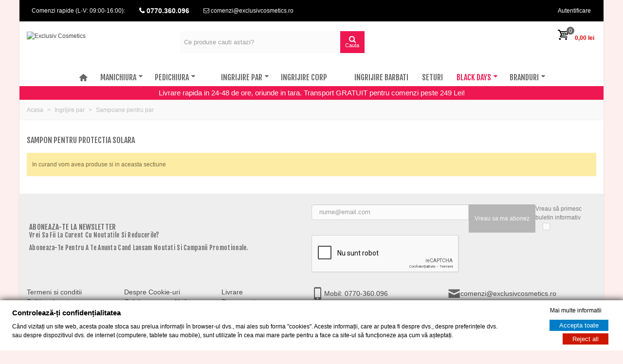

--- FILE ---
content_type: text/html; charset=utf-8
request_url: https://www.exclusivcosmetics.ro/151-sampon-pentru-protectia-solara
body_size: 33331
content:
<!DOCTYPE HTML> <!--[if lt IE 7]><html class="no-js lt-ie9 lt-ie8 lt-ie7" lang="ro-ro"><![endif]--> <!--[if IE 7]><html class="no-js lt-ie9 lt-ie8 ie7" lang="ro-ro"><![endif]--> <!--[if IE 8]><html class="no-js lt-ie9 ie8" lang="ro-ro"><![endif]--> <!--[if gt IE 8]><html class="no-js ie9" lang="ro-ro"><![endif]--><html lang="ro-ro"><head><meta charset="utf-8" /><title>Sampon pentru protectia solara - Exclusiv Cosmetics</title><meta name="robots" content="index,follow" /><meta name="viewport" content="width=device-width, minimum-scale=0.25, maximum-scale=1.6, initial-scale=1.0" /><meta name="apple-mobile-web-app-capable" content="yes" /><link rel="icon" type="image/vnd.microsoft.icon" href="/img/favicon.ico?1743075441" /><link rel="shortcut icon" type="image/x-icon" href="/img/favicon.ico?1743075441" /><link rel="apple-touch-icon" sizes="57x57" href="/modules/stthemeeditor/img/touch-icon-iphone-57.png" /><link rel="apple-touch-icon" sizes="72x72" href="/modules/stthemeeditor/img/touch-icon-iphone-72.png" /><link rel="apple-touch-icon" sizes="114x114" href="/modules/stthemeeditor/img/touch-icon-iphone-114.png" /><link rel="apple-touch-icon" sizes="144x144" href="/modules/stthemeeditor/img/touch-icon-iphone-144.png" /><link rel="stylesheet" href="/themes/transformer/css/fonts.css" media="all" > <script type="text/javascript">window.dataLayer = window.dataLayer || [];

      function gtag(){dataLayer.push(arguments);}

      // Set default consent to 'denied' 

      function getGDPRConsentCookie(name) {
          var nameEQ = name + "=";
          var ca = document.cookie.split(';');
          for (var i = 0; i < ca.length; i++) {
              var c = ca[i];
              while (c.charAt(0) == ' ') c = c.substring(1, c.length);
              if (c.indexOf(nameEQ) == 0) return c.substring(nameEQ.length, c.length);
          }
          
          return 'denied'; // Return 'denied' if the cookie is not found
      }

      gtag('consent', 'default', {
      'ad_storage': 'denied',
      'ad_user_data': 'denied',
      'ad_personalization': 'denied',
      'analytics_storage': 'denied',
      'wait_for_update': 500
      });

      // gtag('consent', 'default', {
      //   'ad_storage': getGDPRConsentCookie('gdpr_settings_ad_storage'),
      //   'ad_user_data': getGDPRConsentCookie('gdpr_settings_ad_user_data'),
      //   'ad_personalization': getGDPRConsentCookie('gdpr_settings_ad_personalization'),
      //   'analytics_storage': getGDPRConsentCookie('gdpr_settings_analytics_storage'),
      //   'wait_for_update': 500
      // });

      gtag('consent', 'update', {
        'ad_storage': getGDPRConsentCookie('gdpr_settings_ad_storage'),
        'ad_user_data': getGDPRConsentCookie('gdpr_settings_ad_user_data'),
        'ad_personalization': getGDPRConsentCookie('gdpr_settings_ad_personalization'),
        'analytics_storage': getGDPRConsentCookie('gdpr_settings_analytics_storage')
      });

      dataLayer.push({'event': 'consentUpdate'});</script> <link rel="stylesheet" href="https://fonts.googleapis.com/css?family=Fjalla+One|Open+Sans?v=1" type="text/css" media="all" /><link rel="stylesheet" href="https://www.exclusivcosmetics.ro/themes/transformer/cache/v_1317_93c3b0d6b967e51793f803d3eae09731_all.css?v=1" type="text/css" media="all" /><link href="/modules/stthemeeditor/views/css/customer-s1.css?47d00337b6?v=1" rel="stylesheet" type="text/css" media="all" /> <script type="text/javascript">/* <![CDATA[ */;var AdvancedEmailGuardData={"meta":{"isGDPREnabled":false,"isLegacyOPCEnabled":true,"isLegacyMAModuleEnabled":true,"validationError":null},"settings":{"recaptcha":{"type":"v2_cbx","key":"6Ldw94MUAAAAAOb1NbfOLom4pwqm-CePaxs5aaBm","forms":{"contact_us":{"size":"normal","align":"left","offset":2},"newsletter":{"size":"normal","align":"left","offset":3}},"language":"shop","theme":"light","position":"bottomright","hidden":false,"deferred":false}},"context":{"ps":{"v17":false,"v17pc":false,"v17ch":false,"v16":true,"v161":true,"v15":false},"languageCode":"ro","pageName":"category"},"trans":{"genericError":"A ap\u0103rut o eroare. V\u0103 rug\u0103m sa incerca\u021bi din nou."}};var CUSTOMIZE_TEXTFIELD=1;var FancyboxI18nNext='Inainte';var FancyboxI18nPrev='Inapoi';var FancyboxboxI18nClose='Inchidere';var added_to_wishlist='Produsul a fost adaugat in lista ta de favorite.';var ajax_allowed=true;var ajaxsearch=true;var baseDir='https://www.exclusivcosmetics.ro/';var baseUri='https://www.exclusivcosmetics.ro/';var blocksearch_type='top';var comparator_max_item=3;var comparedProductsIds=[];var contentOnly=false;var currency={"id":1,"name":"Lei","iso_code":"RON","iso_code_num":"946","sign":"lei","blank":"1","conversion_rate":"1.000000","deleted":"0","format":"2","decimals":"1","active":"1","prefix":"","suffix":" lei","id_shop_list":null,"force_id":false};var currencyBlank=1;var currencyFormat=2;var currencyRate=1;var currencySign='lei';var customizationIdMessage='Personalizare #';var delete_txt='Sterge';var displayList=false;var freeProductTranslation='Gratuit!';var freeShippingTranslation='Livrare gratuita!';var gdprSettings={"consent_active":true,"Consent":{"ad_storage":"denied","ad_user_data":"denied","ad_personalization":"denied","analytics_storage":"denied"},"gdprEnabledModules":{"blockcart_mod":true,"ad_storage":false,"ad_user_data":false,"ad_personalization":false,"analytics_storage":false},"gdprCookieStoreUrl":"https:\/\/www.exclusivcosmetics.ro\/module\/gdprpro\/storecookie","newsletterConsentText":"Vreau s\u0103 primesc buletin informativ","checkAllByDefault":false,"under18AlertText":"Trebuie s\u0103 ave\u021bi 18 ani pentru a vizita acest site","closeModalOnlyWithButtons":false,"showWindow":true,"isBot":true,"doNotTrackCompliance":false,"reloadAfterSave":false,"reloadAfterAcceptAll":false,"scrollLock":false,"acceptByScroll":false};var gdprSettings_Consent_ad_personalization='denied';var gdprSettings_Consent_ad_storage='denied';var gdprSettings_Consent_ad_user_data='denied';var gdprSettings_Consent_analytics_storage='denied';var generated_date=1769001351;var hasDeliveryAddress=false;var highDPI=false;var id_lang=2;var img_dir='https://www.exclusivcosmetics.ro/themes/transformer/img/';var instantsearch=false;var isGuest=0;var isLogged=0;var isMobile=false;var loggin_required='Trebuie sa te autentifici pentru a iti gestiona lista de dorinte.';var max_item='Nu puteti adauga mai mult de 3 produse la comparatie';var min_item='Selectati cel putin un produs';var mywishlist_url='https://www.exclusivcosmetics.ro/module/blockwishlist/mywishlist';var page_name='category';var priceDisplayMethod=0;var priceDisplayPrecision=2;var quickView=true;var quickViewCaller=null;var removingLinkText='eliminare din cosul de cumparaturi';var roundMode=2;var search_url='https://www.exclusivcosmetics.ro/cautare';var ssa_autocomplete_url='https://www.exclusivcosmetics.ro/module/savvysearch/autocomplete';var ssa_currency_blank='1';var ssa_currency_format='2';var ssa_currency_sign='lei';var ssa_minchars=3;var st_adv_submemus_animation=0;var st_submemus_animation=0;var static_token='0b8d836e50a052b2d409d4adef82ebbd';var toBeDetermined='Se va calcula';var token='da10828fc835e3d02cea844aaa339005';var usingSecureMode=true;var wishlistProductsJson=false;var wrongemailaddress_blocknewsletter='Adresa de e-mail este nevalida.';/* ]]> */</script> <script type="text/javascript" src="https://www.exclusivcosmetics.ro/themes/transformer/cache/v_1249_953eda8df3ad5fa62bde0ebba7357533.js"></script> <script type="text/javascript" src="/modules/stthemeeditor/views/js/customer1.js"></script> <script type="text/javascript">/*  */;var st_responsive=1;var st_responsive_max=1;var st_addtocart_animation=1;var st_sticky_menu=0;var st_sticky_adv=0;var st_sticky_mobile_header=0;var st_is_rtl=false;var zoom_type=2;var st_retina=true;var st_sticky_mobile_header_height=60;/*  */</script><style type="text/css">.new-products_block_center_container{padding-bottom:25px;}</style><meta property="og:site_name" content="Exclusiv Cosmetics" /><meta property="og:url" content="http://www.exclusivcosmetics.ro/151-sampon-pentru-protectia-solara" /><meta property="og:type" content="product" /><meta property="og:title" content="Sampon pentru protectia solara - Exclusiv Cosmetics" /><meta property="og:description" content="" /><meta property="og:image" content="https://www.exclusivcosmetics.ro/c/-category_default/sampon-pentru-protectia-solara.jpg" /><style type="text/css">#st_news_letter_1.st_news_letter_popup{width:400px;}#st_news_letter_1 .st_news_letter_form_inner{width:258px;}#st_news_letter_1 .st_news_letter_input{height:35px;}#st_news_letter_1 .st_news_letter_submit{height:35px;line-height:31px;}#st_news_letter_1 .st_news_letter_submit{color:#ffffff;}#st_news_letter_1 .st_news_letter_submit{background-color:#ee1751;border-color:#ee1751;}#st_news_letter_1 .st_news_letter_submit:hover{color:#ee1751;}#st_news_letter_1 .st_news_letter_submit:hover{background-color:#000000;border-color:#000000;}</style><script type="text/javascript">/*  */;blog_flexslider_options={slideshow:0,slideshowSpeed:7000,animationSpeed:400,pauseOnHover:1,animationLoop:1};/*  */</script><style type="text/css">.brands_slider_container .title_block, .brands_slider_container .nav_top_right .flex-direction-nav,.brands_slider_container .title_block a, .brands_slider_container .title_block span{background:none;}</style><style type="text/css">#st_advanced_menu_wrap #st_advanced_ma_44,#st_advanced_menu_column_block #st_advanced_ma_44, #st_advanced_menu_wrap #st_advanced_menu_block_44, #st_advanced_menu_wrap #st_advanced_menu_block_44 a,#st_advanced_menu_column_block #st_advanced_menu_block_44,#st_advanced_menu_column_block #st_advanced_menu_block_44 a{color:#ff0000;}#st_advanced_menu_wrap #st_advanced_ma_48,#st_advanced_menu_column_block #st_advanced_ma_48, #st_advanced_menu_wrap #st_advanced_menu_block_48, #st_advanced_menu_wrap #st_advanced_menu_block_48 a,#st_advanced_menu_column_block #st_advanced_menu_block_48,#st_advanced_menu_column_block #st_advanced_menu_block_48 a{color:#ed0023;}#st_advanced_menu_wrap #st_advanced_menu_block_48 .advanced_ma_level_1,#st_advanced_menu_column_block #st_advanced_menu_block_48 .advanced_ma_level_1{color:#ed0023;}</style><style type="text/css">.countdown_timer.countdown_style_0 div{padding-top:2px;padding-bottom:2px;}.countdown_timer.countdown_style_0 div span{height:15px;line-height:15px;}.countdown_wrap, .pro_second_box .countdown_box, .pro_column_right .countdown_box{color:#ffffff;}.countdown_wrap, .pro_second_box .countdown_box, .pro_column_right .countdown_box{background:#000000;}.countdown_wrap, .pro_second_box .countdown_box{background:rgba(0,0,0,0.9);}.box-info-product .countdown_box{color:#ffffff;}.box-info-product .countdown_box{background:#000000;}.countdown_timer.countdown_style_0 div span.countdown_number, .countdown_timer.countdown_style_1 div, .pro_second_box .countdown_box{font-weight:;font-style:;}.countdown_timer.countdown_style_0 div span.countdown_text, .countdown_wrap .countdown_title{font-weight:;font-style:;}.box-info-product .countdown_box span{font-weight:;font-style:;}</style> <script type="text/javascript">/*  */;var s_countdown_all=0;var s_countdown_id_products=[1482,2014,2100,2566];jQuery(function($){$('.s_countdown_block .s_countdown_timer, .c_countdown_timer').each(function(){var that=$(this),finalDate=$(this).data('countdown'),id=that.data('id-product'),countdown_pro=$(this).hasClass('countdown_pro');if(s_countdown_all||$.inArray(id,s_countdown_id_products)>-1)
{that.countdown(finalDate).on('update.countdown',function(event){var format='<div><span class="countdown_number">%D</span><span class="countdown_text">'+((event.offset.totalDays==1)?"zi":"zile")+'</span></div><div><span class="countdown_number">%H</span><span class="countdown_text">ore</span></div><div><span class="countdown_number">%M</span><span class="countdown_text">min</span></div><div><span class="countdown_number">%S</span><span class="countdown_text">sec</span></div>';if(countdown_pro)
format='%D '+((event.offset.totalDays==1)?"zi":"zile")+' %H ore %M min %S sec';that.html(event.strftime(format));}).on('finish.countdown',function(event){window.location.reload(true);});if(countdown_pro)
that.closest('.countdown_outer_box').addClass('counting');else
that.addClass('counting');}});$('.s_countdown_block .s_countdown_perm, .c_countdown_perm, .countdown_pro_perm').each(function(){if(s_countdown_all||$.inArray($(this).data('id-product'),s_countdown_id_products)>-1)
$(this).addClass('counting');});});/*  */</script><script>/*  */;var prefix='';var sufix='';function getURLParameter(url,name){return(RegExp(name+'='+'(.+?)(&|$)').exec(url)||[,null])[1];}!function(f,b,e,v,n,t,s)
{if(f.fbq)return;n=f.fbq=function(){n.callMethod?n.callMethod.apply(n,arguments):n.queue.push(arguments)};if(!f._fbq)f._fbq=n;n.push=n;n.loaded=!0;n.version='2.0';n.queue=[];t=b.createElement(e);t.async=!0;t.src=v;s=b.getElementsByTagName(e)[0];s.parentNode.insertBefore(t,s)}(window,document,'script','https://connect.facebook.net/en_US/fbevents.js');fbq('init','227891437937909');$(document).ready(function(){$('#add_to_cart, .ajax_add_to_cart_button, .cart_quantity_up').click(function(){fbq('track','AddToCart');});});/*  */</script><style></style><script type="text/javascript">/*  */;var ssa_autocomplete_template="\n<# var prop = item['prop'] || {}; #>\n<# if (item.bid==='word') { #><# if (item.type==='header') { #>\n<#= item.label #><# if ('total' in prop) { #><span> (<#= prop.total #>)<\/span><# } #><# } #><# if (item.type==='item') { #>\n<a class='ssa-item-highlight' <# if (item.link) { #>href=\"<#= item.link #>\"<# } #>><#= item.label #><\/a><# } #><# if (item.type==='total') { #>\n<# if ('total' in prop) { #><div class='ssa-total-found'><# if (item.link) { #><a href=\"<#= item.link #>\"><# } #><span><#= item.label #> <#= prop.total #><\/span><# if (item.link) { #><\/a><# } #><\/div><# } #><# } #><# } #>\n<# if (item.bid==='cms') { #><# if (item.type==='header') { #>\n<#= item.label #><# if ('total' in prop) { #><span> (<#= prop.total #>)<\/span><# } #><# } #><# if (item.type==='item') { #>\n<a class='ssa-item-highlight' <# if (item.link) { #>href=\"<#= item.link #>\"<# } #>><#= item.label #><\/a><# } #><# if (item.type==='total') { #>\n<# if ('total' in prop) { #><div class='ssa-total-found'><# if (item.link) { #><a href=\"<#= item.link #>\"><# } #><span><#= item.label #> <#= prop.total #><\/span><# if (item.link) { #><\/a><# } #><\/div><# } #><# } #><# } #>\n<#  if (item.bid==='namemf') { #><# if (item.type==='header') { #>\n<#= item.label #><# if ('total' in prop) { #><span> (<#= prop.total #>)<\/span><# } #><# } #><# if (item.type==='item') { #>\n<a class='ssa-item-highlight' <# if (item.link) { #>href=\"<#= item.link #>\"<# } #> ><#= item.label #><\/a><# if (prop.label_nmf)  { #><# if (prop.link_nmf)  { #><a href=\"<#= prop.link_nmf #>\"> (<#= prop.label_nmf #>)<\/a><# } else { #><span > (<#= prop.label_nmf #>)<\/span><# } #><# } #><# } #><# if (item.type==='total') { #>\n<# if ('total' in prop) { #><div class='ssa-total-found'><# if (item.link) { #><a href=\"<#= item.link #>\"><# } #><span><#= item.label #> <#= prop.total #><\/span><# if (item.link) { #><\/a><# } #><\/div><# } #><# } #><# } #>\n<#  if (item.bid==='mfr') { #><# if (item.type==='header') { #>\n<#= item.label #><# if ('total' in prop) { #><span> (<#= prop.total #>)<\/span><# } #><# } #><# if (item.type==='item') { #>\n<a class='ssa-item-highlight' <# if (item.link) { #>href=\"<#= item.link #>\"<# } #> ><#= item.label #> <# if (item.prod_qty)  { #> (<#= item.prod_qty #>) <# } #><\/a><# if (prop.label_mfr)  { #><# if (prop.link_mfr)  { #><a href=\"<#= prop.link_mfr #>\"> (<#= prop.label_mfr #>)<\/a><# } else { #><span > (<#= prop.label_mfr #>)<\/span><# } #><# } #><# } #><# if (item.type==='total') { #>\n<# if ('total' in prop) { #><div class='ssa-total-found'><# if (item.link) { #><a href=\"<#= item.link #>\"><# } #><span><#= item.label #> <#= prop.total #><\/span><# if (item.link) { #><\/a><# } #><\/div><# } #><# } #><# } #>\n<#  if (item.bid==='namecat') { #><# if (item.type==='header') { #>\n<#= item.label #><# if ('total' in prop) { #><span> (<#= prop.total #>)<\/span><# } #><# } #><# if (item.type==='item') { #>\n<# if (prop.cat_full)  { #><# for (var i=0; i<prop.cat_full.length; i++) { #><# if (prop.cat_full[i].link_pcat)  { #><a class='ssa-item-highlight' href=\"<#= prop.cat_full[i].link_pcat #>\"> <#= prop.cat_full[i].label_pcat #><# if (prop.cat_full.length > (i+1)) { #> \/ <# } #><\/a><# } else { #><span class='ssa-item-highlight'> <#= prop.cat_full[i].label_pcat #><# if (prop.cat_full.length > (i+1)) { #> \/ <# } #><\/span><# } #><# } #><# } else { #><a class='ssa-item-highlight' <# if (item.link) { #>href=\"<#= item.link #>\"<# } #> ><#= item.label #><\/a><# if (prop.label_mcat)  { #><# if (prop.link_mcat)  { #><a href=\"<#= prop.link_mcat #>\"> (<#= prop.label_mcat #>)<\/a><# } else { #><span > (<#= prop.label_mcat #>)<\/span><# } #><# } #><# } #><# } #><# if (item.type==='total') { #>\n<# if ('total' in prop) { #><div class='ssa-total-found'><# if (item.link) { #><a href=\"<#= item.link #>\"><# } #><span><#= item.label #> <#= prop.total #><\/span><# if (item.link) { #><\/a><# } #><\/div><# } #><# } #><# } #>\n<#  if (item.bid==='cat') { #><# if (item.type==='header') { #>\n<#= item.label #><# if ('total' in prop) { #><span> (<#= prop.total #>)<\/span><# } #><# } #><# if (item.type==='item') { #>\n<a class='ssa-item-highlight' <# if (item.link) { #>href=\"<#= item.link #>\"<# } #> ><#= item.label #><\/a><# if (prop.label_mcat)  { #><# if (prop.link_mcat)  { #><a href=\"<#= prop.link_mcat #>\"> (<#= prop.label_mcat #>)<\/a><# } else { #><span > (<#= prop.label_mcat #>)<\/span><# } #><# } #><# } #><# if (item.type==='total') { #>\n<# if ('total' in prop) { #><div class='ssa-total-found'><# if (item.link) { #><a href=\"<#= item.link #>\"><# } #><span><#= item.label #> <#= prop.total #><\/span><# if (item.link) { #><\/a><# } #><\/div><# } #><# } #><# } #>\n<# if (item.bid==='prodsimp') { #><# if (item.type==='header') { #>\n<#= item.label #><# if ('total' in prop) { #><span> (<#= prop.total #>)<\/span><# } #><# } #><# if (item.type==='item') { #>\n<a class='ssa-item-highlight' <# if (item.link) { #>href=\"<#= item.link #>\"<# } #> ><#= item.label #><\/a><# if (prop.label_cat)  { #><# if (prop.link_cat)  { #><a href=\"<#= prop.link_cat #>\"> (<#= prop.label_cat #>)<\/a><# } else { #><span> (<#= prop.label_cat #>)<\/span><# } #><# } #><# } #><# if (item.type==='total') { #>\n<# if ('total' in prop) { #><div class='ssa-total-found'><# if (item.link) { #><a href=\"<#= item.link #>\"><# } #><span><#= item.label #> <#= prop.total #><\/span><# if (item.link) { #><\/a><# } #><\/div><# } #><# } #><# } #>\n<# if (item.bid==='prod') { #><# if (item.type==='groupcat') { #>\n<a class='ssa-item-highlight' <# if (item.link) { #>href=\"<#= item.link #>\"<# } #> ><#= item.label #><# if (prop.label_mcat) { #><span class='ssa-item-button' <# if (prop.link_mcat) { #>data-link=\"<#= prop.link_mcat #>\"<# } #>> (<#= prop.label_mcat #>)<\/span><# } #><\/a><# } #><# if (item.type==='header') { #>\n<#= item.label #><# if ('total' in prop) { #><span> (<#= prop.total #>)<\/span><# } #><# } #><# if (item.type==='item') { #>\n<# if (item.link) { #><a class='ssa-autocomplete-product-link' href=\"<#= item.link #>\"><\/a><div class='ssa-autocomplete-product' href=\"<#= item.link #>\"><div class='ssa-table'><div class='ssa-table-row'><# if (prop.image_link) { #><div class='ssa-image ssa-table-cell'><div><img src=\"<#= prop.image_link #>\" \/><\/div><\/div><# } #><div class='ssa-content ssa-table-cell'><# if ('rating' in prop) { #><div class='ssa-rating clearfix'><# for (var i=0; i<5; i++) { #><# if (prop.rating <= i) { #><div class='star'><\/div><# } else { #><div class='star star_on'><\/div><# } #><# } #><\/div><# } #><# if (prop.title) { #><div class='ssa-name'><#= prop.title #><\/div><# } #><# if (prop.label_cat) { #><div class='ssa-product-categories'><a <# if (prop.link_cat) { #>href=\"<#= prop.link_cat #>\"<# } #> ><#= prop.label_cat #><\/a><# if (prop.label_mcat)  { #><# if (prop.link_mcat)  { #><a href=\"<#= prop.link_mcat #>\"> (<#= prop.label_mcat #>)<\/a><# } else { #><span > (<#= prop.label_mcat #>)<\/span><# } #><# } #><\/div><# } #><#  if (prop.reference) { #><div class='ssa-reference'><#= prop.reference #><\/div><# } #><#  if (prop.desc) { #><div class='ssa-description'><#= prop.desc #><\/div><# } #><#  if ( window.ssa_has_addcart && !prop.hide_add_cart ) { #><#  if ( prop.cart_qty ) { #><div class='ssa-add-cart ssa-item-button' title=\"Add to cart\" data-id_product=\"<#= prop.id_product #>\" data-minimal_quantity=\"<#= prop.cart_min_qty #>\"><span class=\"add-to-cart-text-search\">Adauga in cos<\/span><i class='icon-shopping-cart'><\/i><i class='material-icons shopping-cart'>shopping_cart<\/i><\/div><# } else { #><div class='ssa-cart-out-of-stock unvisible'><span>Out of stock<\/span><\/div><# } #><# } #><#  if (prop.price) { #><#  var new_price = prop.price;var old_price = prop.old_price || new_price;var reduction = parseInt(prop.reduction, 10) || 0;var has_reduction=(reduction > 0 && new_price < old_price );var formatted_reduction = !has_reduction ? '' : reduction +'%';#><div class='ssa-price-block'><div class='ssa-new-price'><#= new_price #><\/div><#  if (has_reduction) { #><div class='ssa-old-price'><#= old_price #><\/div><div class='ssa-reduce-percent-price'><#= formatted_reduction #><\/div><# } #><\/div><# } #><div class='ssa-qty-block'><#  if ( 'qty' in prop ) { #><div class='ssa-qty'>Qty: <#= prop.qty #><\/div><# } #><#  if ( 'min_qty' in prop ) { #><div class='ssa-min-qty'>Min qty: <#= prop.min_qty #><\/div><# } #><\/div><\/div><\/div><\/div><\/div><# } #><# } #><# if (item.type==='total') { #>\n<# if ('total' in prop) { #><div class='ssa-total-found'><# if (item.link) { #><a href=\"<#= item.link #>\"><# } #><span><#= item.label #> <#= prop.total #><\/span><# if (item.link) { #><\/a><# } #><\/div><# } #><# } #><# } #>\n<# if (item.bid === 'notfound') { #><# if (item.type==='item') { #>\n<# if (item.link) { #><div class='ssa-notfound'><a href=\"<#= item.link #>\"><span><#= item.label #><\/span><\/a><\/div><# } else { #><a><span><#= item.label #><\/span><\/a><# } #><# } #><# } #>";/*  */</script><script type="text/javascript" data-keepinline="true">window.dataLayer = window.dataLayer || [];</script> <script type="text/javascript" data-keepinline="true">var currencyCode = "RON";

    	var ph_page_name = "Sampon pentru protectia solara - Exclusiv Cosmetics";
    	var ph_analytics_uacode = "UA-152618809-1";
    	var ph_analytics_uacode_enable = true;
    	var ph_analytics_GA4code = "G-4P9BN2FB7V";
    	var ph_analytics_GA4code_enable = true;
    	var ph_no_track_backoffice = false;
    	var ph_allowLinker = false;
    	var ph_autoLinkDomains = "";
    	var ph_fbpixel_activ = false;
    	var ph_fbpixel_code = "";
    	var ph_User_ID_Custom_Dimension_Nr = 6;
    	var ph_ecomm_prodid_custom_dimension_nr = 1;
    	var ph_ecomm_pagetype_custom_dimension_nr = 2;
    	var ph_ecomm_totalvalue_custom_dimension_nr = 3;
    	var ph_customer_id_dimension_nr = 5;
    	var FBuser = "true";
					var ph_UID = "-guest";
			var ph_CID = "";
				    	var ph_tgmm_v = "2.4.34";

    	var ph_hotjar_activ = false;
    	var ph_hotjar_code = "";
    	
    	var ph_inspectlet_activ = false;
    	var ph_inspectlet_code = "";

    	var ph_pinterest_activ = false;
    	var ph_pinterest_code = "";

    	var ph_GTS_activ = false;
    	var ph_adwords_activ = false;
    	var ph_remarketing_activ = true;
    	var ph_merchant_center_prefix = '';
    	var ph_merchant_center_id = 'product_id';
    	var ph_enable_merchant_center_combination = 'false';
    	var ph_merchant_center_suffix = '';

    	var ph_GTS_Store_ID = "";
    	var ph_GTS_Localee = "";
    	var ph_GTS_Shopping_ID = "";
    	var ph_GTS_Shopping_Account_ID = "";
    	var ph_GTS_Shopping_Country = "";
    	var ph_GTS_Shopping_Language = "";

    	var ph_GCR_BADGE_activ = false;
    	var ph_GCR_OPTIN_activ = false;
    	var ph_GCR_ID = "";
			    	var ph_GCR_orderid = "";
	    	var ph_GCR_email = "";
	    	var ph_GCR_delivery_country = "";
	    	var ph_GCR_est_delivery_days = "";
	    	var ph_GCR_est_delivery_date = "";
		
    	var ph_crazyegg_activ = false;
    	var ph_crazyegg_code = "";


    	var ph_shop_name = "exclusivcosmetics.ro";

		var removeFromCartClick = function (e) {
				var mybtn = (this).closest('dt');
				var qtity = $(mybtn).find('.quantity').text();
				var mydataid = $(mybtn).attr('data-id') ;
				var product_id = mydataid.split('_')[3] ;
				var attribute_id = mydataid.split('_')[4] ;
				//console.log("remove from cart: " + product_id + "-" + attribute_id + " x " + qtity);
				window.dataLayer.push({
				'event': 'removeFromCart',
				'ecommerce': {
					'remove': {
						'products': [{
							'id': product_id + "-" + attribute_id,
							'item_id': product_id,
							'quantity': qtity
						}]
					}
				}
			});
		}
		var removeFromCartClick_ps171 = function (e) {
				var mybtn = (this).closest('.product-line-grid');
				var qtity = $(mybtn).find('.js-cart-line-product-quantity').val();
				var product_id = $(this).attr('data-id-product');
				var attribute_id = $(this).attr('data-id-product-attribute');
				console.log("remove from cart 1.7: " + product_id + "-" + attribute_id + " x " + qtity);
				window.dataLayer.push({
				'event': 'removeFromCart',
				'ecommerce': {
					'remove': {
						'products': [{
							'id': product_id + "-" + attribute_id,
							'item_id': product_id,
							'quantity': qtity
						}]
					}
				}
			});
		}
    	window.addEventListener('load', function() {
			prestashop.on('updatedProduct',function(event) {
			     var id_product_attribute = event.id_product_attribute;
			     console.log('id_product_attribute : '+id_product_attribute);
				console.log('lre-linking ajaxAddToCart combination');

				$('.ajax_add_to_cart_button , #add_to_cart > button > span , .add-to-cart , .elementor-button-add-to-cart ').click( function (e) {

					var products = [];
					console.log(products[0].item_id);
					console.log( ph_merchant_center_id );
					if(ph_merchant_center_id == 'product_id'){
						products[0].item_id = ph_merchant_center_prefix + products[0].id_product ;
					} else if(ph_merchant_center_id == 'ph_merchant_center_id'){
						products[0].item_id = ph_merchant_center_prefix + products[0].reference ;
					} else{
						products[0].item_id = ph_merchant_center_prefix + products[0].reference ;;
					}
					if (ph_enable_merchant_center_combination){
						products[0].item_id = products[0].item_id + ph_merchant_center_suffix + id_product_attribute ;
					}
					google_tag_params.ecomm_prodid  =  products[0].item_id;
					console.log('ajaxAddToCart combination for combID: '+id_product_attribute);
					// console.log(products[0]);
					console.log(products[0].item_id);

					

					window.dataLayer.push({
							'event': 'addToCart',
							'ecommerce': {
									'currencyCode': currencyCode,
									'add': {
											'products': products
									}
							}
					});
				});

			});    		
			$(document).on('click', '.ajax_cart_block_remove_link',
				removeFromCartClick
			);
			$(document).on('mousedown', 'BODY#cart .cart-items a.remove-from-cart',
				removeFromCartClick_ps171
			);
		});
    	
		if (typeof(page_name)== "undefined"){
			if (!(typeof(prestashop))== "undefined"){
				var page_name = prestashop.page.page_name;
			}
		}
		if(typeof(ph_product_price) !== 'undefined'){
			if (typeof(parseFloat(ph_product_price)) == 'number'){
				if (!isNaN(ph_product_price)){			
					// var productPrice = ph_product_price;
					var productPrice = parseFloat(ph_product_price);
				}
			}
		}
		/*if (typeof(ph_product_price) == 'number'){
			var productPrice = ph_product_price;
		}*/
		if(typeof(productPrice) == 'undefined'){
			var productPrice = 0;
			var productPriceFloat = 0;
		}else{
			if(isFloat(productPrice)){
				var productPriceFloat = productPrice;
			} else {
				var productPriceFloat = productPrice.toFixed(2);
			}
		}
		if (typeof(sharing_name) == 'undefined' ){
			if(typeof(prestashop) !== "undefined"){
				if(typeof(prestashop.page) !== "undefined"){
					if(typeof(prestashop.page.meta) !== "undefined"){
						if(typeof(prestashop.page.meta.title) !== "undefined"){
							var sharing_name = prestashop.page.meta.title;
						}
					}
				}
			} else {
				var sharing_name = ph_page_name;
			}
		}
		
		
			
				/*IMPRESSIONS PRODUCTS*/
				var impressions = [];
				var maxProducts = 35;
				;

				

				while(impressions.length){
					var impressions_part = impressions.splice(0,maxProducts);
					window.dataLayer.push({
							"page": "viewCategory",
							"currentCateg": "Sampon pentru protectia solara",
							"parentCateg": "Sampoane pentru par",

							"ecommerce": {
									"currencyCode": currencyCode,
									"impressions": impressions_part
							}
					});
				}

				/*CLICK PRODUCT ON CATEGORY*/
				var clickCallBack = function (e) {
						// var url = $(this).attr('href');
						var url = e.getAttribute('href');
						var clicked_product_name = e.text.trim();
						console.log( clicked_product_name );
						if(clicked_product_name == ''){
							clicked_product_name = e.parentElement.parentElement.getElementsByClassName('product-title')[0].getElementsByTagName('A')[0].innerHTML.trim();
						}
						console.log( clicked_product_name );
						
						window.dataLayer.push({
								'event': 'productClick',
								'ecommerce': {
										'click': {
												'actionField': {'list': 'Category Listing'},      // Optional list property.*/
												'products': [{
														// 'name': this.text.trim()
														// 'name': e.text.trim()
														'name': clicked_product_name
														//'id': productObj.id,
														//'price': $,
														//'brand': productObj.brand,
														//'category': productObj.cat,
														//'variant': productObj.variant,
														//'position': productObj.position
												}]
										}
								},
								'eventCallback': function () {
									document.location = url
								}
						});
					/*	$(document).on('click', '.product-name', clickCallBack); */
						/*e.preventDefault();*/
				};
		    	window.addEventListener('load', function() {
					// $(document).on('click', '.product-name , BODY#category .products article a', clickCallBack);
					console.log('productClick loaded');
					$('.product-title a:not(.quick-view):not(.js-quick-view), .product-name , BODY#category .products article a:not(.quick-view):not(.js-quick-view)').click( function (e) {
						console.log($(this)[0] );
						clickCallBack( $(this)[0] );
					});
				});

				

			
		
				/* for all pages*/
		var action = ""
		var list = "";
		var products = [];
		console.log('for all pages');
		var currencyCode = "RON";
			
			document.addEventListener("DOMContentLoaded", function() {			
			// window.addEventListener('load', function() {

				// $(document).on('click', '.ajax_add_to_cart_button , #add_to_cart > button > span , .add-to-cart', function (e) {
				$('.ajax_add_to_cart_button , #add_to_cart > button > span , .add-to-cart , .elementor-button-add-to-cart ').click( function (e) {

					var products = [];
					console.log('ajaxAddToCart');

					if(products.length>1){/* Fix For PS1.7  */
					// if(typeof(products) == "undefined" ){
					  // if(!(typeof(products[0]) == "undefined" )){
					      var products_quickview = $(this).closest('.quickview');
					      if(products_quickview.size()>0){
					          var products_quickview = $(this).closest('.quickview');
					          //if(typeof(ph_merchant_center_id) == "undefined")
					          var products_name = products_quickview.find('H1').text();
					          var products_id = products_quickview.find('INPUT[name=id_product]').attr('value') ;    /*reference*/
					          var products_id_product =  products_quickview.find('INPUT[name=id_product]').attr('value');
					          var products_reference = products_quickview.find('INPUT[name=id_product]').attr('value') ;
					          var products_price = products_quickview.find('.product-price span').attr('content') ;
					          var products_quantity = products_quickview.find('.qty input').attr('value'); ;
					          var products_ean13 = '' ;
					          var products_upc = '' ;
					          var products_category = '' ;
					          var products = [{"reference":products_reference,"ean13":products_ean13,"upc":products_upc,"id":products_id,"id_product":products_id_product,"name":products_name,"price":products_price,"quantity":products_quantity,"category":products_category,"list":"QuickView"}];
					      }
					  // }
					}

					window.dataLayer.push({
							'event': 'addToCart',
							'ecommerce': {
									'currencyCode': currencyCode,
									'add': {
											'products': products
									}
							}
					});
				});
			});
			
		
		
				if (typeof(id) == "undefined"){
					}
		if (typeof(id) != "undefined"){
			window.dataLayer.push({
					"google_conversion_id": "844975830",
					"google_conversion_format": "3",
					"google_conversion_color": "ffffff",
					"google_conversion_label": "f5j4CL-Ot4cDENad9ZID",
										"google_conversion_only": false,
					"currency_code": currencyCode,
					"order_id": id,
					"ADW_enhancedConversion_Email": "",
					"ADW_enhancedConversion_Phone": ""
			});
		}else{
			window.dataLayer.push({
					"google_conversion_id": "844975830",
					"google_conversion_format": "3",
					"google_conversion_color": "ffffff",
					"google_conversion_label": "f5j4CL-Ot4cDENad9ZID",
										"google_conversion_only": false,
					"currency_code": currencyCode,
			});
		}
		
		
				
			
			var ph_fb_prodid = [];
			var ph_fb_prodid_attribute = '';

									

			var google_tag_params = {
													ecomm_pagetype: "category",
																					ecomm_category: "Sampon pentru protectia solara",
							};
							window.dataLayer.push({
					"google_tag_params": google_tag_params
				});
							
		window.dataLayer.push({
	    	 "ph_anonymize_analytics" : true,

										"UID_Cookie": "-guest",				"CID_Cookie": "",				"AdwConvId": "844975830",								"AdwConvLb": "f5j4CL-Ot4cDENad9ZID",					});
		function isFloat(n) {
			return n === +n && n !== (n|0);
		}
		function isInteger(n) {
		    return n === +n && n === (n|0);
		}
		function createCookie(name,value,days,path) {
		    if (days) {
		        var date = new Date();
		        date.setTime(date.getTime()+(days*24*60*60*1000));
		        var expires = "; expires="+date.toGMTString();
		    }
		    else var expires = "";
		    document.cookie = name+"="+value+expires+"; path="+path;
		}
		function eraseCookie(cookie_name,path) {
			createCookie(cookie_name,"",0,path);
		}
		function getCookie(name) {
		  var value = "; " + document.cookie;
		  var parts = value.split("; " + name + "=");
		  if (parts.length == 2) return parts.pop().split(";").shift();
		}</script> <script data-keepinline="true">(function(w,d,s,l,i){w[l]=w[l]||[];w[l].push({'gtm.start':new Date().getTime(),event:'gtm.js'});var f=d.getElementsByTagName(s)[0],j=d.createElement(s),dl=l!='dataLayer'?'&l='+l:'';j.async=true;j.src='https://www.googletagmanager.com/gtm.js?id='+i+dl;f.parentNode.insertBefore(j,f);})(window,document,'script','dataLayer','GTM-TXQZC5T');</script><script type="text/javascript">/*  */;(function(c,l,a,r,i,t,y){c[a]=c[a]||function(){(c[a].q=c[a].q||[]).push(arguments)};t=l.createElement(r);t.async=1;t.src="https://www.clarity.ms/tag/"+i;y=l.getElementsByTagName(r)[0];y.parentNode.insertBefore(t,y);})(window,document,"clarity","script","gxlc89vd6w");clarity("set","pageName","Category");clarity("set","customerState","guest");/*  */</script> <script type="text/javascript">$(document).ready(function () {
			if ($(window).width() <= 768){
			$(".button_filtrare_mobil").click(function () {
				$("#left_column").toggle();
			});
			$("#left_column").click(function () {
				$("#left_column").toggle();
			});
			$("#left_column a").click(function () {
				$("#left_column").toggle();
			});
			}
		});</script> <meta name="google-site-verification" content="qGjM_docpTRVPDToY9hfe7tIxdJBEHdWutl_N2XDKeo" /> <script type="text/javascript" src="//script.crazyegg.com/pages/scripts/0114/1286.js" async="async"></script> <script type="application/ld+json">{ 
  "@context": "http://schema.org/",
  "@type": "Organization",
  "name": "Exclusiv Cosmetics",
  "legalName" : "S.C. Exclusiv Cosmetics S.R.L.",
  "url": "https://www.exclusivcosmetics.ro/",
  "logo": "https://www.exclusivcosmetics.ro/img/exclusiv-cosmetics-logo-1631861770.jpg",
  "foundingDate": "1985",
  "founders": [
    {
      "@type": "Person",
      "name": ""
    } 
  ],
  "address": {
    "@type": "PostalAddress",
    "streetAddress": "Str. Liviu Rebreanu, 46-58, sc. J, ap. 4, sector 3",
    "addressLocality": "Bucuresti",
    "addressRegion": "Bucuresti",
    "postalCode": "031793",
    "addressCountry": "Romania"
  },
  "contactPoint": {
    "@type": "ContactPoint",
    "contactType": "Customer support",
    "telephone": "+40 770-360.096",
    "email": "comenzi@exclusivcosmetics.ro"
  },
  "sameAs": [
    "https://www.facebook.com/www.exclusivcosmetics.ro"
  ]
}</script>  <script>!function(f,b,e,v,n,t,s)
{if(f.fbq)return;n=f.fbq=function(){n.callMethod?
n.callMethod.apply(n,arguments):n.queue.push(arguments)};
if(!f._fbq)f._fbq=n;n.push=n;n.loaded=!0;n.version='2.0';
n.queue=[];t=b.createElement(e);t.async=!0;
t.src=v;s=b.getElementsByTagName(e)[0];
s.parentNode.insertBefore(t,s)}(window, document,'script',
'https://connect.facebook.net/en_US/fbevents.js');
fbq('init', '139342068152361');
fbq('track', 'PageView');</script> <noscript><img height="1" width="1" style="display:none" src="https://www.facebook.com/tr?id=139342068152361&ev=PageView&noscript=1" /></noscript> <script>(function(h,o,t,j,a,r){ h.hj=h.hj||function(){(h.hj.q=h.hj.q||[]).push(arguments)};
h._hjSettings={hjid:2701634,hjsv:6};
a=o.getElementsByTagName('head')[0];
r=o.createElement('script');r.async=1; r.src=t+h._hjSettings.hjid+j+h._hjSettings.hjsv;
a.appendChild(r);
})(window,document,'https://static.hotjar.com/c/hotjar-','.js?sv=');</script> </head><body id="category" class="category category-151 category-sampon-pentru-protectia-solara show-left-column hide-right-column lang_ro slide_lr_column "> <img alt="unknown" width="320" height="400" style="pointer-events: none; position: absolute; z-index: -1; top: 0; left: 0; width: 99vw; height: 99vh; max-width: 96vw; max-height: 96vh;" src="[data-uri]"><!--[if lt IE 9]><p class="alert alert-warning">Please upgrade to Internet Explorer version 9 or download Firefox, Opera, Safari or Chrome.</p> <![endif]--><div id="body_wrapper"><div id="page_wrapper"> <header id="page_header" class=" "><div id="top_bar" class="nav"><div class="container"><div class="row"> <nav class="clearfix"><dl id="multilink_9" class="stlinkgroups_top pull-left dropdown_wrap first-item hide_on_mobile top_bar_item"><dt class="dropdown_tri"><div class="dropdown_tri_inner"> Comenzi rapide (L-V: 09:00-16:00):</div></dt><dd class="dropdown_list dropdown_right"><ul class=""></ul></dd></dl><dl id="multilink_7" class="stlinkgroups_top pull-left dropdown_wrap top_bar_item"><dt class="dropdown_tri"> <a href="tel:0770360096" title="0770.360.096" class="dropdown_tri_inner" > 0770.360.096 </a></dt><dd class="dropdown_list dropdown_right"><ul class=""></ul></dd></dl><dl id="multilink_8" class="stlinkgroups_top pull-left dropdown_wrap top_bar_item"><dt class="dropdown_tri"> <a href="mailto:comenzi@exclusivcosmetics.ro" title="comenzi@exclusivcosmetics.ro" class="dropdown_tri_inner" > comenzi@exclusivcosmetics.ro </a></dt><dd class="dropdown_list dropdown_right"><ul class=""></ul></dd></dl><div id="header_user_info" class="header_user_info pull-right clearfix top_bar_item"> <a class="header_item login" href="https://www.exclusivcosmetics.ro/contul-meu" rel="nofollow" title="Autentificati-va cu contul de client"> Autentificare </a> <a class="header_item sing_up" href="https://www.exclusivcosmetics.ro/contul-meu" rel="nofollow" title="Autentificati-va cu contul de client"> Inregistrare </a></div></nav></div></div></div> <section id="mobile_bar" class="animated fast"><div class="mobile_bar_msg" style="background-color:#ee1751">Livrare rapida in 24-48 de ore, oriunde in tara. Transport GRATUIT pentru comenzi peste 249 Lei!</div><div class="container"><div id="mobile_bar_container" class=" mobile_bar_center_layout"><div id="mobile_bar_left"><div id="mobile_bar_left_inner"><a id="stmobileadvancedmenu_tri" class="mobile_bar_tri" href="javascript:;" title="Menu"> <i class="icon-menu icon-1x"></i> <span class="mobile_bar_tri_text">Menu</span> </a></div></div><div id="mobile_bar_center"> <a id="mobile_header_logo" href="https://www.exclusivcosmetics.ro/" title="Exclusiv Cosmetics"> <img class="logo replace-2x" src="https://www.exclusivcosmetics.ro/img/exclusiv-cosmetics-logo-1631861770.jpg" alt="Exclusiv Cosmetics" width="225" height="80"/> </a></div><div id="mobile_bar_right"><div class="mobile-search-icon"><i class="icon-search-1" id="mobile-search"></i></div><div id="mobile_bar_right_inner"><a id="shopping_cart" href="/module/supercheckout/supercheckout" title="Vizualizare cos cumparaturi" rel="nofollow" class="shopping_cart mobile_bar_tri"> <i class="icon-basket icon-1x icon_btn"></i> <span class="mobile_bar_tri_text">Cos</span> <span class="ajax_cart_quantity amount_circle constantly_show">0</span> </a></div></div></div></div> </section><section id="header" class=" animated fast"><div class="wide_container"><div class="container header_container"><div class="row"><div id="logo_wrapper" class="col-sm-12 col-md-3"><div id="header_logo_inner"><h1>exclusivcosmetics</h1> <a id="header_logo" href="https://www.exclusivcosmetics.ro/" title="Exclusiv Cosmetics"> <img class="logo replace-2x" src="https://www.exclusivcosmetics.ro/img/exclusiv-cosmetics-logo-1631861770.jpg" alt="Exclusiv Cosmetics" width="225" height="80"/> </a></div></div><div id="header_right" class="col-sm-12 col-md-9 text-right"><div id="header_right_inner" class="clearfix"> <aside id="easycontent_17" class="easycontent_17 easycontent section"><div class=" block_content"><div class="social_top"></div></div> </aside><div id="blockcart_top_wrap" class="blockcart_wrap blockcart_mod "> <a id="shopping_cart" href="https://www.exclusivcosmetics.ro/comanda-rapida" title="Vizualiare cos cumparaturi" rel="nofollow" class="shopping_cart clearfix header_item"><div class="ajax_cart_left icon_wrap"> <i class="icon-basket icon-0x icon_btn"></i> <span class="icon_text">Cos</span> <span class="ajax_cart_quantity amount_circle constantly_show">0</span></div> <span class="ajax_cart_quantity ajax_cart_middle">0</span> <span class="ajax_cart_product_txt ajax_cart_middle">articol(e)</span> <span class="ajax_cart_split ajax_cart_middle">-</span> <span class="ajax_cart_total ajax_cart_right"> 0,00 lei </span> </a><div id="cart_block" class="cart_block block exclusive"><div class="block_content"><div class="cart_block_list"><p class="cart_block_no_products"> Nici un produs</p><div class="cart-prices"><div class="cart-prices-line first-line"> <span class="price cart_block_shipping_cost ajax_cart_shipping_cost unvisible"> Se va calcula </span> <span class="unvisible"> Cost Livrare </span></div><div class="cart-prices-line last-line"> <span class="price cart_block_total ajax_block_cart_total">0,00 lei</span> <span>Total</span></div></div><p class="cart-buttons"> <a id="button_order_cart" class="btn btn-default" href="https://www.exclusivcosmetics.ro/comanda-rapida" title="Finalizare comanda" rel="nofollow">Finalizare comanda</a></p></div></div></div></div><div id="layer_cart" class="layer_box"><div class="layer_inner_box"><div class="layer_product clearfix mar_b10"> <span class="cross" title="Inchide fereastra"></span><div class="product-image-container layer_cart_img"></div><div class="layer_product_info"> <span id="layer_cart_product_title" class="product-name"></span> <span id="layer_cart_product_attributes"></span><div id="layer_cart_product_quantity_wrap"> <span class="layer_cart_label">Cantitate</span> <span id="layer_cart_product_quantity"></span></div><div id="layer_cart_product_price_wrap"> <span class="layer_cart_label">Total</span> <span id="layer_cart_product_price"></span></div></div></div><div id="pro_added_success" class="success">Produs adaugat in cos</div><div class="layer_details"><div class="layer_cart_sum"> <span class="ajax_cart_product_txt_s unvisible"> Exista <span class="ajax_cart_quantity">0</span> articole in cos. </span> <span class="ajax_cart_product_txt "> Exista <span class="ajax_cart_quantity">0</span> articole in cos. </span></div><div id="layer_cart_ajax_block_products_total" class="layer_cart_row hidden"> <span class="layer_cart_label"> Total produse </span> <span class="ajax_block_products_total"> </span></div><div id="layer_cart_ajax_cart_shipping_cost" class="layer_cart_row hidden"> <span class="layer_cart_label unvisible"> Total livrare&nbsp;(cu TVA) </span> <span class="ajax_cart_shipping_cost unvisible"> Se va calcula </span></div><div id="layer_cart_ajax_block_cart_total" class="layer_cart_row"> <span class="layer_cart_label"> Total </span> <span class="ajax_block_cart_total price"> </span></div><div class="button-container clearfix"> <span class="continue btn btn-default pull-left" title="Continuare cumparaturi"> Continuare cumparaturi </span> <a class="btn btn-default pull-right" href="https://www.exclusivcosmetics.ro/comanda-rapida" title="Finalizare comanda" rel="nofollow"> Finalizare comanda </a></div></div></div><div class="crossseling"></div></div><div class="layer_cart_overlay layer_overlay"></div><div class='ssa-searchblock ssa-searchblock-top col-sm-4 clearfix'><form method="get" action="https://www.exclusivcosmetics.ro/cautare"> <input type="hidden" name="controller" value="search" /> <input type="hidden" name="orderby" value="position" /> <input type="hidden" name="orderway" value="desc" /><div class="ssa-nav-right"> <button type="submit" name="ssa_submit" class='btn btn-default button-search ssa-button-search'><span class='material-icons search'>Cauta</span></button></div><div class="ssa-nav-fill"><div class="ssa-nav-search-field"> <input type="text" class='ssa-search-query ssa-search-query-input form-control' name="search_query" value="" placeholder="Ce produse cauti astazi?" /></div></div></form></div></div></div></div></div></div> </section> <section id="top_extra" class="main_menu_has_widgets_0"><div class="wide_container boxed_advancedmenu"><div id="st_advanced_menu_container" class="animated fast"><div class="container"><div class="container_inner clearfix"> <nav id="st_advanced_menu_wrap" role="navigation"><ul class="st_advanced_menu clearfix advanced_mu_level_0"><li id="st_advanced_menu_1" class="advanced_ml_level_0 m_alignment_0"> <a id="st_advanced_ma_1" href="https://www.exclusivcosmetics.ro/" class="advanced_ma_level_0 ma_icon" title=""><i class="icon-home"></i></a></li><li id="st_advanced_menu_55" class="advanced_ml_level_0 m_alignment_0"> <a id="st_advanced_ma_55" href="https://www.exclusivcosmetics.ro/228-manichiura" class="advanced_ma_level_0 is_parent" title="Manichiura">Manichiura<i class="icon-down-dir-2"></i></a><div class="stadvancedmenu_sub advanced_style_wide col-md-12"><div class="row advanced_m_column_row"><div id="st_advanced_menu_column_23" class="col-md-12"><div id="st_advanced_menu_block_57"><div class="row"><div class="col-md-4"><ul class="advanced_mu_level_1"><li class="advanced_ml_level_1"> <a href="https://www.exclusivcosmetics.ro/23-semipermanent" title="Oje Semipermanente" class="advanced_ma_level_1 advanced_ma_item">Oje Semipermanente</a><ul class="advanced_mu_level_2 p_granditem_1"><li class="advanced_ml_level_2 granditem_0 p_granditem_1"> <a href="https://www.exclusivcosmetics.ro/51-culori" title="Culori Semipermanente" class="advanced_ma_level_2 advanced_ma_item ">Culori Semipermanente</a></li><li class="advanced_ml_level_2 granditem_0 p_granditem_1"> <a href="https://www.exclusivcosmetics.ro/52-primere-deshidratoare" title="Primere / Deshidratoare" class="advanced_ma_level_2 advanced_ma_item ">Primere / Deshidratoare</a></li><li class="advanced_ml_level_2 granditem_0 p_granditem_1"> <a href="https://www.exclusivcosmetics.ro/77-baza" title="Baze / Rubber-uri" class="advanced_ma_level_2 advanced_ma_item ">Baze / Rubber-uri</a></li><li class="advanced_ml_level_2 granditem_0 p_granditem_1"> <a href="https://www.exclusivcosmetics.ro/78-top" title="Topuri Lucioase / Mate" class="advanced_ma_level_2 advanced_ma_item ">Topuri Lucioase / Mate</a></li><li class="advanced_ml_level_2 granditem_0 p_granditem_1"> <a href="https://www.exclusivcosmetics.ro/226-cat-eye" title="Oja Magnetica Cat Eye" class="advanced_ma_level_2 advanced_ma_item ">Oja Magnetica Cat Eye</a></li><li class="advanced_ml_level_2 granditem_0 p_granditem_1"> <a href="https://www.exclusivcosmetics.ro/230-dizolvanti-indepartare-degresare" title="Dizolvanti / Indepartare / Degresare" class="advanced_ma_level_2 advanced_ma_item ">Dizolvanti / Indepartare / Degresare</a></li><li class="advanced_ml_level_2 granditem_0 p_granditem_1"> <a href="https://www.exclusivcosmetics.ro/103-kituri" title="Kituri semipermanente" class="advanced_ma_level_2 advanced_ma_item ">Kituri semipermanente</a></li></ul></li></ul></div><div class="col-md-4"><ul class="advanced_mu_level_1"><li class="advanced_ml_level_1"> <a href="https://www.exclusivcosmetics.ro/22-lacuri-de-unghii" title="Lacuri de unghii" class="advanced_ma_level_1 advanced_ma_item">Lacuri de unghii</a><ul class="advanced_mu_level_2 p_granditem_1"><li class="advanced_ml_level_2 granditem_0 p_granditem_1"> <a href="https://www.exclusivcosmetics.ro/190-culori-lacuri-snb" title="Culori Lacuri SNB" class="advanced_ma_level_2 advanced_ma_item ">Culori Lacuri SNB</a></li><li class="advanced_ml_level_2 granditem_0 p_granditem_1"> <a href="https://www.exclusivcosmetics.ro/191-lacuri-purple" title="Culori Lacuri PURPLE" class="advanced_ma_level_2 advanced_ma_item ">Culori Lacuri PURPLE</a></li><li class="advanced_ml_level_2 granditem_0 p_granditem_1"> <a href="https://www.exclusivcosmetics.ro/34-baze-si-topuri" title="Baze / Tratamente pentru unghii" class="advanced_ma_level_2 advanced_ma_item has_children ">Baze / Tratamente pentru unghii<span class="is_parent_icon"><b class="is_parent_icon_h"></b><b class="is_parent_icon_v"></b></span></a><ul class="advanced_mu_level_3 p_granditem_0"><li class="advanced_ml_level_3 granditem_0 p_granditem_0"> <a href="https://www.exclusivcosmetics.ro/62-baza-clasica" title="Baza clasica" class="advanced_ma_level_3 advanced_ma_item ">Baza clasica</a></li><li class="advanced_ml_level_3 granditem_0 p_granditem_0"> <a href="https://www.exclusivcosmetics.ro/63-tratament-corectiv" title="Tratament corectiv" class="advanced_ma_level_3 advanced_ma_item ">Tratament corectiv</a></li></ul></li><li class="advanced_ml_level_2 granditem_0 p_granditem_1"> <a href="https://www.exclusivcosmetics.ro/64-top-de-sigilare" title="Topuri pentru oja clasica" class="advanced_ma_level_2 advanced_ma_item has_children ">Topuri pentru oja clasica<span class="is_parent_icon"><b class="is_parent_icon_h"></b><b class="is_parent_icon_v"></b></span></a><ul class="advanced_mu_level_3 p_granditem_0"><li class="advanced_ml_level_3 granditem_0 p_granditem_0"> <a href="https://www.exclusivcosmetics.ro/65-uscare-rapida" title="Uscare rapida" class="advanced_ma_level_3 advanced_ma_item ">Uscare rapida</a></li></ul></li><li class="advanced_ml_level_2 granditem_0 p_granditem_1"> <a href="https://www.exclusivcosmetics.ro/231-acetona" title="Acetona" class="advanced_ma_level_2 advanced_ma_item ">Acetona</a></li></ul></li></ul></div><div class="col-md-4"><ul class="advanced_mu_level_1"><li class="advanced_ml_level_1"> <a href="https://www.exclusivcosmetics.ro/252-ingrijire-maini-cuticule" title="Ingrijire Maini / Cuticule" class="advanced_ma_level_1 advanced_ma_item">Ingrijire Maini / Cuticule</a><ul class="advanced_mu_level_2 p_granditem_1"><li class="advanced_ml_level_2 granditem_0 p_granditem_1"> <a href="https://www.exclusivcosmetics.ro/35-ingrijirea-cuticulelor" title="Ingrijire Cuticule / Unghii" class="advanced_ma_level_2 advanced_ma_item has_children ">Ingrijire Cuticule / Unghii<span class="is_parent_icon"><b class="is_parent_icon_h"></b><b class="is_parent_icon_v"></b></span></a><ul class="advanced_mu_level_3 p_granditem_0"><li class="advanced_ml_level_3 granditem_0 p_granditem_0"> <a href="https://www.exclusivcosmetics.ro/66-ulei-cuticule" title="Ulei cuticule" class="advanced_ma_level_3 advanced_ma_item ">Ulei cuticule</a></li><li class="advanced_ml_level_3 granditem_0 p_granditem_0"> <a href="https://www.exclusivcosmetics.ro/67-tratament-cuticule" title="Tratament cuticule" class="advanced_ma_level_3 advanced_ma_item ">Tratament cuticule</a></li><li class="advanced_ml_level_3 granditem_0 p_granditem_0"> <a href="https://www.exclusivcosmetics.ro/68-gel-indepartare-cuticule" title="Gel indepartare cuticule " class="advanced_ma_level_3 advanced_ma_item ">Gel indepartare cuticule </a></li></ul></li><li class="advanced_ml_level_2 granditem_0 p_granditem_1"> <a href="https://www.exclusivcosmetics.ro/69-creme-hidratante-manichiura" title="Creme hidratante Manichiura" class="advanced_ma_level_2 advanced_ma_item ">Creme hidratante Manichiura</a></li><li class="advanced_ml_level_2 granditem_0 p_granditem_1"> <a href="https://www.exclusivcosmetics.ro/260-tratamente-profesionale" title="Tratamente profesionale" class="advanced_ma_level_2 advanced_ma_item ">Tratamente profesionale</a></li></ul></li></ul></div></div><div class="row"><div class="col-md-4"><ul class="advanced_mu_level_1"><li class="advanced_ml_level_1"> <a href="https://www.exclusivcosmetics.ro/25-geluri-uv-hybrid-pudre-dip" title="Geluri UV / Hybrid / Pudre DIP" class="advanced_ma_level_1 advanced_ma_item">Geluri UV / Hybrid / Pudre DIP</a><ul class="advanced_mu_level_2 p_granditem_1"><li class="advanced_ml_level_2 granditem_0 p_granditem_1"> <a href="https://www.exclusivcosmetics.ro/232-baze-topuri" title="Baze / Topuri" class="advanced_ma_level_2 advanced_ma_item ">Baze / Topuri</a></li><li class="advanced_ml_level_2 granditem_0 p_granditem_1"> <a href="https://www.exclusivcosmetics.ro/233-solutii-de-pregatire" title="Solutii de Pregatire / Indepartare" class="advanced_ma_level_2 advanced_ma_item ">Solutii de Pregatire / Indepartare</a></li><li class="advanced_ml_level_2 granditem_0 p_granditem_1"> <a href="https://www.exclusivcosmetics.ro/105-constructie" title="Geluri de Constructie" class="advanced_ma_level_2 advanced_ma_item has_children ">Geluri de Constructie<span class="is_parent_icon"><b class="is_parent_icon_h"></b><b class="is_parent_icon_v"></b></span></a><ul class="advanced_mu_level_3 p_granditem_0"><li class="advanced_ml_level_3 granditem_0 p_granditem_0"> <a href="https://www.exclusivcosmetics.ro/107-transparent" title="Transparent" class="advanced_ma_level_3 advanced_ma_item ">Transparent</a></li><li class="advanced_ml_level_3 granditem_0 p_granditem_0"> <a href="https://www.exclusivcosmetics.ro/108-camuflaj" title="Camuflaj" class="advanced_ma_level_3 advanced_ma_item ">Camuflaj</a></li></ul></li><li class="advanced_ml_level_2 granditem_0 p_granditem_1"> <a href="https://www.exclusivcosmetics.ro/234-geluri-autonivelante-bifazice" title="Geluri Autonivelante Bifazice" class="advanced_ma_level_2 advanced_ma_item ">Geluri Autonivelante Bifazice</a></li><li class="advanced_ml_level_2 granditem_0 p_granditem_1"> <a href="https://www.exclusivcosmetics.ro/235-geluri-uv-hybrid" title="Geluri UV Hybrid" class="advanced_ma_level_2 advanced_ma_item ">Geluri UV Hybrid</a></li><li class="advanced_ml_level_2 granditem_0 p_granditem_1"> <a href="https://www.exclusivcosmetics.ro/97-pudre-colorate" title="Pudre Colorate DIP" class="advanced_ma_level_2 advanced_ma_item ">Pudre Colorate DIP</a></li><li class="advanced_ml_level_2 granditem_0 p_granditem_1"> <a href="https://www.exclusivcosmetics.ro/137-geluri-uv-spider" title="Geluri UV Spider" class="advanced_ma_level_2 advanced_ma_item ">Geluri UV Spider</a></li><li class="advanced_ml_level_2 granditem_0 p_granditem_1"> <a href="https://www.exclusivcosmetics.ro/112-sabloane" title="Sabloane Constructie si Tipsuri Reutilizabile" class="advanced_ma_level_2 advanced_ma_item ">Sabloane Constructie si Tipsuri Reutilizabile</a></li></ul></li></ul></div><div class="col-md-4"><ul class="advanced_mu_level_1"><li class="advanced_ml_level_1"> <a href="https://www.exclusivcosmetics.ro/33-igiena" title="Igienizare / Consumabile" class="advanced_ma_level_1 advanced_ma_item">Igienizare / Consumabile</a><ul class="advanced_mu_level_2 p_granditem_1"><li class="advanced_ml_level_2 granditem_0 p_granditem_1"> <a href="https://www.exclusivcosmetics.ro/74-sare-granule-manichiura" title="Sare Granule Manichiura" class="advanced_ma_level_2 advanced_ma_item ">Sare Granule Manichiura</a></li><li class="advanced_ml_level_2 granditem_0 p_granditem_1"> <a href="https://www.exclusivcosmetics.ro/236-lotiuni-curatare-parfumate" title="Lotiuni Curatare Parfumate" class="advanced_ma_level_2 advanced_ma_item ">Lotiuni Curatare Parfumate</a></li><li class="advanced_ml_level_2 granditem_0 p_granditem_1"> <a href="https://www.exclusivcosmetics.ro/59-geluri-sapunuri-antibacteriene" title="Geluri / Sapunuri Antibacteriene" class="advanced_ma_level_2 advanced_ma_item ">Geluri / Sapunuri Antibacteriene</a></li><li class="advanced_ml_level_2 granditem_0 p_granditem_1"> <a href="https://www.exclusivcosmetics.ro/136-manusi-de-unica-folosinta" title="Manusi de unica folosinta" class="advanced_ma_level_2 advanced_ma_item ">Manusi de unica folosinta</a></li><li class="advanced_ml_level_2 granditem_0 p_granditem_1"> <a href="https://www.exclusivcosmetics.ro/238-pad-uri-servetele-comprimate" title="Pad-uri / Servetele Comprimate" class="advanced_ma_level_2 advanced_ma_item ">Pad-uri / Servetele Comprimate</a></li><li class="advanced_ml_level_2 granditem_0 p_granditem_1"> <a href="https://www.exclusivcosmetics.ro/99-solutii-igienizare-dezinfectare" title="Solutii Igienizare / Dezinfectare" class="advanced_ma_level_2 advanced_ma_item ">Solutii Igienizare / Dezinfectare</a></li></ul></li></ul></div><div class="col-md-4"><ul class="advanced_mu_level_1"><li class="advanced_ml_level_1"> <a href="https://www.exclusivcosmetics.ro/83-instrumente-accesorii" title="Instrumente / Accesorii" class="advanced_ma_level_1 advanced_ma_item">Instrumente / Accesorii</a><ul class="advanced_mu_level_2 p_granditem_1"><li class="advanced_ml_level_2 granditem_0 p_granditem_1"> <a href="https://www.exclusivcosmetics.ro/84-pile-si-buffere" title="Pile si Buffere" class="advanced_ma_level_2 advanced_ma_item ">Pile si Buffere</a></li><li class="advanced_ml_level_2 granditem_0 p_granditem_1"> <a href="https://www.exclusivcosmetics.ro/87-forfecute-cuticule" title="Forfecute / Clesti Cuticule " class="advanced_ma_level_2 advanced_ma_item ">Forfecute / Clesti Cuticule </a></li><li class="advanced_ml_level_2 granditem_0 p_granditem_1"> <a href="https://www.exclusivcosmetics.ro/88-forfecute-unghii" title="Forfecute / Clesti Unghii " class="advanced_ma_level_2 advanced_ma_item ">Forfecute / Clesti Unghii </a></li><li class="advanced_ml_level_2 granditem_0 p_granditem_1"> <a href="https://www.exclusivcosmetics.ro/242-pushere-cuticule" title="Pushere Cuticule" class="advanced_ma_level_2 advanced_ma_item ">Pushere Cuticule</a></li><li class="advanced_ml_level_2 granditem_0 p_granditem_1"> <a href="https://www.exclusivcosmetics.ro/110-pensule" title="Pensule Manichiura" class="advanced_ma_level_2 advanced_ma_item ">Pensule Manichiura</a></li><li class="advanced_ml_level_2 granditem_0 p_granditem_1"> <a href="https://www.exclusivcosmetics.ro/106-nail-art" title="Ornamente / Nail Art" class="advanced_ma_level_2 advanced_ma_item has_children ">Ornamente / Nail Art<span class="is_parent_icon"><b class="is_parent_icon_h"></b><b class="is_parent_icon_v"></b></span></a><ul class="advanced_mu_level_3 p_granditem_0"><li class="advanced_ml_level_3 granditem_0 p_granditem_0"> <a href="https://www.exclusivcosmetics.ro/220-tatuaje-unghii-nail-art" title="Tatuaje unghii - Nail Art" class="advanced_ma_level_3 advanced_ma_item ">Tatuaje unghii - Nail Art</a></li><li class="advanced_ml_level_3 granditem_0 p_granditem_0"> <a href="https://www.exclusivcosmetics.ro/109-culori-uv" title="Culori UV" class="advanced_ma_level_3 advanced_ma_item ">Culori UV</a></li></ul></li><li class="advanced_ml_level_2 granditem_0 p_granditem_1"> <a href="https://www.exclusivcosmetics.ro/93-accesorii" title="Accesorii Manichiura" class="advanced_ma_level_2 advanced_ma_item ">Accesorii Manichiura</a></li><li class="advanced_ml_level_2 granditem_0 p_granditem_1"> <a href="https://www.exclusivcosmetics.ro/92-dispozitiv-led-uv" title="Dispozitiv LED / UV" class="advanced_ma_level_2 advanced_ma_item ">Dispozitiv LED / UV</a></li></ul></li></ul></div></div></div></div></div></div></li><li id="st_advanced_menu_56" class="advanced_ml_level_0 m_alignment_0"> <a id="st_advanced_ma_56" href="https://www.exclusivcosmetics.ro/229-pedichiura" class="advanced_ma_level_0 is_parent" title="Pedichiura">Pedichiura<i class="icon-down-dir-2"></i></a><div class="stadvancedmenu_sub advanced_style_wide col-md-12"><div class="row advanced_m_column_row"><div id="st_advanced_menu_column_24" class="col-md-12"><div id="st_advanced_menu_block_58"><div class="row"><div class="col-md-2-4"><ul class="advanced_mu_level_1"><li class="advanced_ml_level_1"> <a href="https://www.exclusivcosmetics.ro/243-sare-solutii-sprayuri" title="Sare / Solutii / Sprayuri" class="advanced_ma_level_1 advanced_ma_item">Sare / Solutii / Sprayuri</a><ul class="advanced_mu_level_2 p_granditem_1"><li class="advanced_ml_level_2 granditem_0 p_granditem_1"> <a href="https://www.exclusivcosmetics.ro/73-bataturi-si-calozitati" title="Solutii Bataturi si Calozitati" class="advanced_ma_level_2 advanced_ma_item ">Solutii Bataturi si Calozitati</a></li><li class="advanced_ml_level_2 granditem_0 p_granditem_1"> <a href="https://www.exclusivcosmetics.ro/245-spray-uri-antifungice-calozitati" title="Spray-uri Antifungice/ Calozitati" class="advanced_ma_level_2 advanced_ma_item ">Spray-uri Antifungice/ Calozitati</a></li><li class="advanced_ml_level_2 granditem_0 p_granditem_1"> <a href="https://www.exclusivcosmetics.ro/72-scrub-exfoliant-pedichiura" title="Scrub Exfoliant Pedichiura" class="advanced_ma_level_2 advanced_ma_item ">Scrub Exfoliant Pedichiura</a></li><li class="advanced_ml_level_2 granditem_0 p_granditem_1"> <a href="https://www.exclusivcosmetics.ro/244-solutii-odorizare-igienizare" title="Solutii Odorizare / Igienizare" class="advanced_ma_level_2 advanced_ma_item ">Solutii Odorizare / Igienizare</a></li></ul></li></ul></div><div class="col-md-2-4"><ul class="advanced_mu_level_1"><li class="advanced_ml_level_1"> <a href="https://www.exclusivcosmetics.ro/36-creme-lotiuni-pentru-pedichiura" title="Creme / Lotiuni pentru pedichiura" class="advanced_ma_level_1 advanced_ma_item">Creme / Lotiuni pentru pedichiura</a><ul class="advanced_mu_level_2 p_granditem_1"><li class="advanced_ml_level_2 granditem_0 p_granditem_1"> <a href="https://www.exclusivcosmetics.ro/225-editie-limitata" title="Editie Limitata" class="advanced_ma_level_2 advanced_ma_item ">Editie Limitata</a></li><li class="advanced_ml_level_2 granditem_0 p_granditem_1"> <a href="https://www.exclusivcosmetics.ro/70-creme-reparatoare-calcaie" title="Creme Reparatoare Calcaie" class="advanced_ma_level_2 advanced_ma_item ">Creme Reparatoare Calcaie</a></li><li class="advanced_ml_level_2 granditem_0 p_granditem_1"> <a href="https://www.exclusivcosmetics.ro/246-lotiuni-protectie-picioare" title="Lotiuni Protectie Picioare" class="advanced_ma_level_2 advanced_ma_item ">Lotiuni Protectie Picioare</a></li><li class="advanced_ml_level_2 granditem_0 p_granditem_1"> <a href="https://www.exclusivcosmetics.ro/95-antifungice" title="Solutii Antifungice Picioare" class="advanced_ma_level_2 advanced_ma_item ">Solutii Antifungice Picioare</a></li></ul></li></ul></div><div class="col-md-2-4"><ul class="advanced_mu_level_1"><li class="advanced_ml_level_1"> <a href="https://www.exclusivcosmetics.ro/247-instrumente-accesorii-pedichiura" title="Instrumente / Accesorii Pedichiura" class="advanced_ma_level_1 advanced_ma_item">Instrumente / Accesorii Pedichiura</a><ul class="advanced_mu_level_2 p_granditem_1"><li class="advanced_ml_level_2 granditem_0 p_granditem_1"> <a href="https://www.exclusivcosmetics.ro/249-pile-pedichiura" title="Pile Pedichiura" class="advanced_ma_level_2 advanced_ma_item ">Pile Pedichiura</a></li><li class="advanced_ml_level_2 granditem_0 p_granditem_1"> <a href="https://www.exclusivcosmetics.ro/91-chiurete" title="Chiurete Pedichiura" class="advanced_ma_level_2 advanced_ma_item ">Chiurete Pedichiura</a></li><li class="advanced_ml_level_2 granditem_0 p_granditem_1"> <a href="https://www.exclusivcosmetics.ro/248-bazine-rezerve-pedichiura" title="Bazine / rezerve Pedichiura" class="advanced_ma_level_2 advanced_ma_item ">Bazine / rezerve Pedichiura</a></li><li class="advanced_ml_level_2 granditem_0 p_granditem_1"> <a href="https://www.exclusivcosmetics.ro/251-accesorii-pedichiura" title="Accesorii Pedichiura" class="advanced_ma_level_2 advanced_ma_item ">Accesorii Pedichiura</a></li></ul></li></ul></div></div></div></div></div></div></li><li id="st_advanced_menu_49" class="advanced_ml_level_0 m_alignment_0"> <a id="st_advanced_ma_49" href="javascript:;" class="advanced_ma_level_0" title=""></a></li><li id="st_advanced_menu_6" class="advanced_ml_level_0 m_alignment_3"> <a id="st_advanced_ma_6" href="https://www.exclusivcosmetics.ro/19-ingrijire-par" class="advanced_ma_level_0 is_parent" title="Ingrijire par">Ingrijire par<i class="icon-down-dir-2"></i></a><div class="stadvancedmenu_sub advanced_style_wide col-md-10"><div class="row advanced_m_column_row"><div id="st_advanced_menu_column_1" class="col-md-12"><div id="st_advanced_menu_block_14"><div class="row"><div class="col-md-3"><ul class="advanced_mu_level_1"><li class="advanced_ml_level_1"> <a href="https://www.exclusivcosmetics.ro/16-sampon-pentru-par" title="Sampoane pentru par" class="advanced_ma_level_1 advanced_ma_item">Sampoane pentru par</a><ul class="advanced_mu_level_2 p_granditem_1"><li class="advanced_ml_level_2 granditem_0 p_granditem_1"> <a href="https://www.exclusivcosmetics.ro/142-sampon-pentru-par-blond-gri" title="Sampon pentru par blond/ gri" class="advanced_ma_level_2 advanced_ma_item ">Sampon pentru par blond/ gri</a></li><li class="advanced_ml_level_2 granditem_0 p_granditem_1"> <a href="https://www.exclusivcosmetics.ro/143-sampon-pentru-volum" title="Sampon pentru volum" class="advanced_ma_level_2 advanced_ma_item ">Sampon pentru volum</a></li><li class="advanced_ml_level_2 granditem_0 p_granditem_1"> <a href="https://www.exclusivcosmetics.ro/144-sampon-pentru-par-vopsit" title="Sampon pentru par vopsit" class="advanced_ma_level_2 advanced_ma_item ">Sampon pentru par vopsit</a></li><li class="advanced_ml_level_2 granditem_0 p_granditem_1"> <a href="https://www.exclusivcosmetics.ro/145-sampon-pentru-par-si-scalp-gras" title="Sampon pentru par si scalp gras" class="advanced_ma_level_2 advanced_ma_item ">Sampon pentru par si scalp gras</a></li><li class="advanced_ml_level_2 granditem_0 p_granditem_1"> <a href="https://www.exclusivcosmetics.ro/146-sampon-pentru-par-uscat-si-deteriorat" title="Sampon pentru par uscat si deteriorat" class="advanced_ma_level_2 advanced_ma_item ">Sampon pentru par uscat si deteriorat</a></li><li class="advanced_ml_level_2 granditem_0 p_granditem_1"> <a href="https://www.exclusivcosmetics.ro/148-sampon-anticaderea-parului" title="Sampon anticaderea parului" class="advanced_ma_level_2 advanced_ma_item ">Sampon anticaderea parului</a></li><li class="advanced_ml_level_2 granditem_0 p_granditem_1"> <a href="https://www.exclusivcosmetics.ro/149-sampon-pentru-par-cret" title="Sampon pentru par cret" class="advanced_ma_level_2 advanced_ma_item ">Sampon pentru par cret</a></li><li class="advanced_ml_level_2 granditem_0 p_granditem_1"> <a href="https://www.exclusivcosmetics.ro/151-sampon-pentru-protectia-solara" title="Sampon pentru protectia solara" class="advanced_ma_level_2 advanced_ma_item ">Sampon pentru protectia solara</a></li><li class="advanced_ml_level_2 granditem_0 p_granditem_1"> <a href="https://www.exclusivcosmetics.ro/152-sampon-vitamin" title="Sampon Vitamin" class="advanced_ma_level_2 advanced_ma_item ">Sampon Vitamin</a></li><li class="advanced_ml_level_2 granditem_0 p_granditem_1"> <a href="https://www.exclusivcosmetics.ro/153-sampon-pentru-toate-tipurile-de-par" title="Sampon pentru toate tipurile de par" class="advanced_ma_level_2 advanced_ma_item ">Sampon pentru toate tipurile de par</a></li></ul></li></ul></div><div class="col-md-3"><ul class="advanced_mu_level_1"><li class="advanced_ml_level_1"> <a href="https://www.exclusivcosmetics.ro/17-balsam-pentru-par" title="Balsamuri pentru par" class="advanced_ma_level_1 advanced_ma_item">Balsamuri pentru par</a><ul class="advanced_mu_level_2 p_granditem_1"><li class="advanced_ml_level_2 granditem_0 p_granditem_1"> <a href="https://www.exclusivcosmetics.ro/172-balsam-pentru-par-uscat-si-deteriorat" title="Balsam pentru par uscat si deteriorat" class="advanced_ma_level_2 advanced_ma_item ">Balsam pentru par uscat si deteriorat</a></li><li class="advanced_ml_level_2 granditem_0 p_granditem_1"> <a href="https://www.exclusivcosmetics.ro/175-balsam-pentru-par-cret" title="Balsam pentru par cret" class="advanced_ma_level_2 advanced_ma_item ">Balsam pentru par cret</a></li><li class="advanced_ml_level_2 granditem_0 p_granditem_1"> <a href="https://www.exclusivcosmetics.ro/176-balsam-pentru-toate-tipurile-de-par" title="Balsam pentru toate tipurile de par" class="advanced_ma_level_2 advanced_ma_item ">Balsam pentru toate tipurile de par</a></li><li class="advanced_ml_level_2 granditem_0 p_granditem_1"> <a href="https://www.exclusivcosmetics.ro/221-balsam-pentru-par-drept" title="Balsam pentru par drept" class="advanced_ma_level_2 advanced_ma_item ">Balsam pentru par drept</a></li><li class="advanced_ml_level_2 granditem_0 p_granditem_1"> <a href="https://www.exclusivcosmetics.ro/164-leave-in-si-ulei-pentru-par" title="Leave-in si Ulei pentru par" class="advanced_ma_level_2 advanced_ma_item ">Leave-in si Ulei pentru par</a></li></ul></li></ul></div><div class="col-md-3"><ul class="advanced_mu_level_1"><li class="advanced_ml_level_1"> <a href="https://www.exclusivcosmetics.ro/27-masti-tratamente-pentru-par" title="Masti / tratamente pentru par" class="advanced_ma_level_1 advanced_ma_item">Masti / tratamente pentru par</a><ul class="advanced_mu_level_2 p_granditem_1"><li class="advanced_ml_level_2 granditem_0 p_granditem_1"> <a href="https://www.exclusivcosmetics.ro/180-masca-pentru-par-uscat-si-deteriorat" title="Masca pentru par uscat si deteriorat" class="advanced_ma_level_2 advanced_ma_item ">Masca pentru par uscat si deteriorat</a></li><li class="advanced_ml_level_2 granditem_0 p_granditem_1"> <a href="https://www.exclusivcosmetics.ro/181-masca-pentru-toate-tipurile-de-par" title="Masca pentru toate tipurile de par" class="advanced_ma_level_2 advanced_ma_item ">Masca pentru toate tipurile de par</a></li><li class="advanced_ml_level_2 granditem_0 p_granditem_1"> <a href="https://www.exclusivcosmetics.ro/132-tratament-pentru-par-scalp" title="Tratament pentru par/ scalp" class="advanced_ma_level_2 advanced_ma_item ">Tratament pentru par/ scalp</a></li></ul></li></ul></div><div class="col-md-3"><ul class="advanced_mu_level_1"><li class="advanced_ml_level_1"> <a href="https://www.exclusivcosmetics.ro/30-styling-par" title="Styling par" class="advanced_ma_level_1 advanced_ma_item">Styling par</a></li></ul></div></div><div class="row"><div class="col-md-3"><ul class="advanced_mu_level_1"><li class="advanced_ml_level_1"> <a href="https://www.exclusivcosmetics.ro/94-accesorii-par" title="Accesorii par " class="advanced_ma_level_1 advanced_ma_item">Accesorii par </a></li></ul></div><div class="col-md-3"><ul class="advanced_mu_level_1"><li class="advanced_ml_level_1"> <a href="https://www.exclusivcosmetics.ro/127-vopsea-pentru-par-oxidanti" title="Vopsea pentru par / Oxidanti" class="advanced_ma_level_1 advanced_ma_item">Vopsea pentru par / Oxidanti</a><ul class="advanced_mu_level_2 p_granditem_1"><li class="advanced_ml_level_2 granditem_0 p_granditem_1"> <a href="https://www.exclusivcosmetics.ro/160-vopsea-cu-amoniac-100-ml" title="Vopsea cu amoniac 100 ml" class="advanced_ma_level_2 advanced_ma_item has_children ">Vopsea cu amoniac 100 ml<span class="is_parent_icon"><b class="is_parent_icon_h"></b><b class="is_parent_icon_v"></b></span></a><ul class="advanced_mu_level_3 p_granditem_0"><li class="advanced_ml_level_3 granditem_0 p_granditem_0"> <a href="https://www.exclusivcosmetics.ro/193-plus-" title="Plus +" class="advanced_ma_level_3 advanced_ma_item ">Plus +</a></li><li class="advanced_ml_level_3 granditem_0 p_granditem_0"> <a href="https://www.exclusivcosmetics.ro/194-natural" title="Natural" class="advanced_ma_level_3 advanced_ma_item ">Natural</a></li><li class="advanced_ml_level_3 granditem_0 p_granditem_0"> <a href="https://www.exclusivcosmetics.ro/195-cenusiu" title="Cenusiu" class="advanced_ma_level_3 advanced_ma_item ">Cenusiu</a></li><li class="advanced_ml_level_3 granditem_0 p_granditem_0"> <a href="https://www.exclusivcosmetics.ro/196-maro" title="Maro" class="advanced_ma_level_3 advanced_ma_item ">Maro</a></li><li class="advanced_ml_level_3 granditem_0 p_granditem_0"> <a href="https://www.exclusivcosmetics.ro/197-maro-inchis" title="Maro inchis" class="advanced_ma_level_3 advanced_ma_item ">Maro inchis</a></li><li class="advanced_ml_level_3 granditem_0 p_granditem_0"> <a href="https://www.exclusivcosmetics.ro/198-violet" title="Violet" class="advanced_ma_level_3 advanced_ma_item ">Violet</a></li><li class="advanced_ml_level_3 granditem_0 p_granditem_0"> <a href="https://www.exclusivcosmetics.ro/199-blond-auriu" title="Blond auriu" class="advanced_ma_level_3 advanced_ma_item ">Blond auriu</a></li><li class="advanced_ml_level_3 granditem_0 p_granditem_0"> <a href="https://www.exclusivcosmetics.ro/200-rosu" title="Rosu" class="advanced_ma_level_3 advanced_ma_item ">Rosu</a></li><li class="advanced_ml_level_3 granditem_0 p_granditem_0"> <a href="https://www.exclusivcosmetics.ro/201-maro-deschis" title="Maro deschis" class="advanced_ma_level_3 advanced_ma_item ">Maro deschis</a></li><li class="advanced_ml_level_3 granditem_0 p_granditem_0"> <a href="https://www.exclusivcosmetics.ro/202-cupru" title="Cupru" class="advanced_ma_level_3 advanced_ma_item ">Cupru</a></li><li class="advanced_ml_level_3 granditem_0 p_granditem_0"> <a href="https://www.exclusivcosmetics.ro/203-blond-deschis" title="Blond deschis" class="advanced_ma_level_3 advanced_ma_item ">Blond deschis</a></li><li class="advanced_ml_level_3 granditem_0 p_granditem_0"> <a href="https://www.exclusivcosmetics.ro/204-blond-ultra-deschis" title="Blond Ultra deschis" class="advanced_ma_level_3 advanced_ma_item ">Blond Ultra deschis</a></li><li class="advanced_ml_level_3 granditem_0 p_granditem_0"> <a href="https://www.exclusivcosmetics.ro/205-iluminatoare" title="Iluminatoare" class="advanced_ma_level_3 advanced_ma_item ">Iluminatoare</a></li><li class="advanced_ml_level_3 granditem_0 p_granditem_0"> <a href="https://www.exclusivcosmetics.ro/206-pastel" title="Pastel" class="advanced_ma_level_3 advanced_ma_item ">Pastel</a></li><li class="advanced_ml_level_3 granditem_0 p_granditem_0"> <a href="https://www.exclusivcosmetics.ro/207-mixer" title="Mixer" class="advanced_ma_level_3 advanced_ma_item ">Mixer</a></li></ul></li><li class="advanced_ml_level_2 granditem_0 p_granditem_1"> <a href="https://www.exclusivcosmetics.ro/166-oxidant-cu-amoniac" title="Oxidant cu amoniac" class="advanced_ma_level_2 advanced_ma_item ">Oxidant cu amoniac</a></li><li class="advanced_ml_level_2 granditem_0 p_granditem_1"> <a href="https://www.exclusivcosmetics.ro/183-vopsea-cu-amoniac-60-ml" title="Vopsea cu amoniac 60 ml" class="advanced_ma_level_2 advanced_ma_item ">Vopsea cu amoniac 60 ml</a></li><li class="advanced_ml_level_2 granditem_0 p_granditem_1"> <a href="https://www.exclusivcosmetics.ro/165-vopsea-fara-amoniac-60-ml" title="Vopsea fara amoniac 60 ml" class="advanced_ma_level_2 advanced_ma_item has_children ">Vopsea fara amoniac 60 ml<span class="is_parent_icon"><b class="is_parent_icon_h"></b><b class="is_parent_icon_v"></b></span></a><ul class="advanced_mu_level_3 p_granditem_0"><li class="advanced_ml_level_3 granditem_0 p_granditem_0"> <a href="https://www.exclusivcosmetics.ro/208-natural-baza" title="Natural / Baza" class="advanced_ma_level_3 advanced_ma_item ">Natural / Baza</a></li><li class="advanced_ml_level_3 granditem_0 p_granditem_0"> <a href="https://www.exclusivcosmetics.ro/209-maro-rece" title="Maro Rece" class="advanced_ma_level_3 advanced_ma_item ">Maro Rece</a></li><li class="advanced_ml_level_3 granditem_0 p_granditem_0"> <a href="https://www.exclusivcosmetics.ro/210-maro-cald" title="Maro Cald" class="advanced_ma_level_3 advanced_ma_item ">Maro Cald</a></li><li class="advanced_ml_level_3 granditem_0 p_granditem_0"> <a href="https://www.exclusivcosmetics.ro/211-cupru" title="Cupru" class="advanced_ma_level_3 advanced_ma_item ">Cupru</a></li><li class="advanced_ml_level_3 granditem_0 p_granditem_0"> <a href="https://www.exclusivcosmetics.ro/212-rosu" title="Rosu" class="advanced_ma_level_3 advanced_ma_item ">Rosu</a></li><li class="advanced_ml_level_3 granditem_0 p_granditem_0"> <a href="https://www.exclusivcosmetics.ro/213-cenusiu" title="Cenusiu" class="advanced_ma_level_3 advanced_ma_item ">Cenusiu</a></li><li class="advanced_ml_level_3 granditem_0 p_granditem_0"> <a href="https://www.exclusivcosmetics.ro/214-blond-cenusiu-deschis" title="Blond cenusiu deschis" class="advanced_ma_level_3 advanced_ma_item ">Blond cenusiu deschis</a></li><li class="advanced_ml_level_3 granditem_0 p_granditem_0"> <a href="https://www.exclusivcosmetics.ro/215-blond-nisipos-deschis" title="Blond nisipos deschis" class="advanced_ma_level_3 advanced_ma_item ">Blond nisipos deschis</a></li><li class="advanced_ml_level_3 granditem_0 p_granditem_0"> <a href="https://www.exclusivcosmetics.ro/216-violet" title="Violet" class="advanced_ma_level_3 advanced_ma_item ">Violet</a></li></ul></li><li class="advanced_ml_level_2 granditem_0 p_granditem_1"> <a href="https://www.exclusivcosmetics.ro/167-oxidant-fara-amoniac" title="Oxidant fara amoniac" class="advanced_ma_level_2 advanced_ma_item ">Oxidant fara amoniac</a></li><li class="advanced_ml_level_2 granditem_0 p_granditem_1"> <a href="https://www.exclusivcosmetics.ro/182-pudra-decoloranta" title="Pudra decoloranta" class="advanced_ma_level_2 advanced_ma_item ">Pudra decoloranta</a></li><li class="advanced_ml_level_2 granditem_0 p_granditem_1"> <a href="https://www.exclusivcosmetics.ro/184-vopsea-pastel" title="Vopsea Pastel" class="advanced_ma_level_2 advanced_ma_item ">Vopsea Pastel</a></li><li class="advanced_ml_level_2 granditem_0 p_granditem_1"> <a href="https://www.exclusivcosmetics.ro/188-masca-nuantatoare" title="Masca nuantatoare" class="advanced_ma_level_2 advanced_ma_item ">Masca nuantatoare</a></li></ul></li></ul></div></div></div></div></div></div></li><li id="st_advanced_menu_52" class="advanced_ml_level_0 m_alignment_0"> <a id="st_advanced_ma_52" href="https://www.exclusivcosmetics.ro/186-ingrijire-corp" class="advanced_ma_level_0" title="Ingrijire corp">Ingrijire corp</a></li><li id="st_advanced_menu_53" class="advanced_ml_level_0 m_alignment_0"> <a id="st_advanced_ma_53" href="javascript:;" class="advanced_ma_level_0" title=""></a></li><li id="st_advanced_menu_45" class="advanced_ml_level_0 m_alignment_0"> <a id="st_advanced_ma_45" href="https://www.exclusivcosmetics.ro/189-ingrijire-barbati" class="advanced_ma_level_0" title="Ingrijire barbati">Ingrijire barbati</a></li><li id="st_advanced_menu_51" class="advanced_ml_level_0 m_alignment_0"> <a id="st_advanced_ma_51" href="https://www.exclusivcosmetics.ro/120-seturi-pentru-par-manichiura-si-pedichiura" class="advanced_ma_level_0" title="Seturi pentru Par, Manichiura si Pedichiura">Seturi</a></li><li id="st_advanced_menu_44" class="advanced_ml_level_0 m_alignment_1"> <a id="st_advanced_ma_44" href="https://www.exclusivcosmetics.ro/reduceri-de-pret" class="advanced_ma_level_0 is_parent" title="Promotii">Black Days<i class="icon-down-dir-2"></i></a><div class="stadvancedmenu_sub advanced_style_wide col-md-3"><div class="row advanced_m_column_row"><div id="st_advanced_menu_column_19" class="col-md-12"><div id="st_advanced_menu_block_48"><div class="row"><div class="col-md-12"><ul class="advanced_mu_level_1"><li class="advanced_ml_level_1"> <a href="https://www.exclusivcosmetics.ro/118-ingrijire-par-reduceri" title="Ingrijire Par - Reduceri" class="advanced_ma_level_1 advanced_ma_item">Ingrijire Par - Reduceri</a></li></ul></div></div><div class="row"><div class="col-md-12"><ul class="advanced_mu_level_1"><li class="advanced_ml_level_1"> <a href="https://www.exclusivcosmetics.ro/185-make-up-reduceri" title="Make-Up - Reduceri" class="advanced_ma_level_1 advanced_ma_item">Make-Up - Reduceri</a></li></ul></div></div><div class="row"><div class="col-md-12"><ul class="advanced_mu_level_1"><li class="advanced_ml_level_1"> <a href="https://www.exclusivcosmetics.ro/114-semipermanente-reduceri" title="Semipermanente - Reduceri" class="advanced_ma_level_1 advanced_ma_item">Semipermanente - Reduceri</a></li></ul></div></div><div class="row"><div class="col-md-12"><ul class="advanced_mu_level_1"><li class="advanced_ml_level_1"> <a href="https://www.exclusivcosmetics.ro/115-pudre-dip-reduceri" title="Pudre DIP - Reduceri" class="advanced_ma_level_1 advanced_ma_item">Pudre DIP - Reduceri</a></li></ul></div></div></div></div></div></div></li><li id="st_advanced_menu_27" class="advanced_ml_level_0 m_alignment_2"> <a id="st_advanced_ma_27" href="https://www.exclusivcosmetics.ro/marci" class="advanced_ma_level_0 is_parent" title="Manufacturers">Branduri<i class="icon-down-dir-2"></i></a><div class="stadvancedmenu_sub advanced_style_wide col-md-2"><div class="row advanced_m_column_row"><div id="st_advanced_menu_column_8" class="col-md-12"><div id="st_advanced_menu_block_29" class="row"><div class="col-md-6"> <a href="https://www.exclusivcosmetics.ro/11_ardell" title="Ardell" class="st_advanced_menu_brand"> <img src="https://www.exclusivcosmetics.ro/img/m/11-manufacturer_default.jpg" alt="Ardell" width="169" height="104" class="replace-2x img-responsive" /> </a></div><div class="col-md-6"> <a href="https://www.exclusivcosmetics.ro/8_artistic-nail-design" title="Artistic Nail Design" class="st_advanced_menu_brand"> <img src="https://www.exclusivcosmetics.ro/img/m/8-manufacturer_default.jpg" alt="Artistic Nail Design" width="169" height="104" class="replace-2x img-responsive" /> </a></div><div class="col-md-6"> <a href="https://www.exclusivcosmetics.ro/9_belava" title="Belava" class="st_advanced_menu_brand"> <img src="https://www.exclusivcosmetics.ro/img/m/9-manufacturer_default.jpg" alt="Belava" width="169" height="104" class="replace-2x img-responsive" /> </a></div><div class="col-md-6"> <a href="https://www.exclusivcosmetics.ro/17_bonail" title="BO.NAIL" class="st_advanced_menu_brand"> <img src="https://www.exclusivcosmetics.ro/img/m/17-manufacturer_default.jpg" alt="BO.NAIL" width="169" height="104" class="replace-2x img-responsive" /> </a></div><div class="col-md-6"> <a href="https://www.exclusivcosmetics.ro/19_carobels-cosmetics" title="Carobels Cosmetics" class="st_advanced_menu_brand"> <img src="https://www.exclusivcosmetics.ro/img/m/19-manufacturer_default.jpg" alt="Carobels Cosmetics" width="169" height="104" class="replace-2x img-responsive" /> </a></div><div class="col-md-6"> <a href="https://www.exclusivcosmetics.ro/14_eva-professional-hair-care" title="Eva Professional Hair Care" class="st_advanced_menu_brand"> <img src="https://www.exclusivcosmetics.ro/img/m/14-manufacturer_default.jpg" alt="Eva Professional Hair Care" width="169" height="104" class="replace-2x img-responsive" /> </a></div><div class="col-md-6"> <a href="https://www.exclusivcosmetics.ro/7_kiara-sky-professional-nails" title="Kiara Sky Professional Nails" class="st_advanced_menu_brand"> <img src="https://www.exclusivcosmetics.ro/img/m/7-manufacturer_default.jpg" alt="Kiara Sky Professional Nails" width="169" height="104" class="replace-2x img-responsive" /> </a></div><div class="col-md-6"> <a href="https://www.exclusivcosmetics.ro/3_kiepe-professional" title="Kiepe Professional" class="st_advanced_menu_brand"> <img src="https://www.exclusivcosmetics.ro/img/m/3-manufacturer_default.jpg" alt="Kiepe Professional" width="169" height="104" class="replace-2x img-responsive" /> </a></div><div class="col-md-6"> <a href="https://www.exclusivcosmetics.ro/16_purple-professional" title="Purple Professional" class="st_advanced_menu_brand"> <img src="https://www.exclusivcosmetics.ro/img/m/16-manufacturer_default.jpg" alt="Purple Professional" width="169" height="104" class="replace-2x img-responsive" /> </a></div><div class="col-md-6"> <a href="https://www.exclusivcosmetics.ro/6_snb-professional" title="SNB Professional" class="st_advanced_menu_brand"> <img src="https://www.exclusivcosmetics.ro/img/m/6-manufacturer_default.jpg" alt="SNB Professional" width="169" height="104" class="replace-2x img-responsive" /> </a></div><div class="col-md-6"> <a href="https://www.exclusivcosmetics.ro/18_staleks-pro" title="Staleks Pro" class="st_advanced_menu_brand"> <img src="https://www.exclusivcosmetics.ro/img/m/18-manufacturer_default.jpg" alt="Staleks Pro" width="169" height="104" class="replace-2x img-responsive" /> </a></div></div></div></div></div></li></ul> </nav></div></div></div></div> </section><div class="desktop_bar" style="background-color:#ee1751">Livrare rapida in 24-48 de ore, oriunde in tara. Transport GRATUIT pentru comenzi peste 249 Lei!</div><div id="breadcrumb_wrapper" class=""><div class="container"><div class="row"><div class="col-xs-12 col-sm-12 col-md-12 clearfix"><section class="breadcrumb" xmlns:v="http://rdf.data-vocabulary.org/#"><ul class="breadcrumb" role="navigation" aria-activedescendant="" id="breadcrumb" itemprop="breadcrumb" itemscope itemtype="http://schema.org/BreadcrumbList"><li itemprop="itemListElement" itemscope itemtype="http://schema.org/ListItem"> <a href="https://www.exclusivcosmetics.ro/" title="Home Page" itemprop="item url"> <span itemprop="name">Acasa</span> </a><meta itemprop="position" content="1" /></li><li role="presentation" itemprop="itemListElement" itemscope itemtype="http://schema.org/ListItem"> <a href="https://www.exclusivcosmetics.ro/19-ingrijire-par" role="menuitem" itemprop="item url"> <span itemprop="name">Ingrijire par</span> </a><meta itemprop="position" content="2" /></li><li role="presentation" itemprop="itemListElement" itemscope itemtype="http://schema.org/ListItem"> <a href="https://www.exclusivcosmetics.ro/16-sampon-pentru-par" role="menuitem" itemprop="item url"> <span itemprop="name">Sampoane pentru par</span> </a><meta itemprop="position" content="3" /></li></ul> </section></div></div></div></div> </header><div class="main_content_area" style="clear:both"><div class="columns-container wide_container"><div id="columns" class="container"><div class="row"><div id="center_column" class="center_column col-xs-12 col-sm-12 col-md-12"><h1 class="heading page-heading"><span class="cat-name">Sampon pentru protectia solara&nbsp;</span></h1><p class="alert alert-warning category_no_products">In curand vom avea produse si in aceasta sectiune</p></div></div></div></div><div class="main_content_area_footer"><div class="wide_container"></div></div></div> <footer id="footer" class="footer-container"> <section id="footer-primary"><div class="wide_container"><div class="container"><div class="row"> <section id="newsletter_block_left" class="block col-12"><div class="title_block col-6"><div class="title_block_name">Aboneaza-te la newsletter</div><div class="title_block_description description-desktop"><p class="newsletter-info">Vrei sa fii la curent cu noutatile si reducerile?</p><p class="newsletter-info">Aboneaza-te pentru a te anunta cand lansam noutati si campanii promotionale.</p></div> <a href="javascript:;" class="opener dlm"></a></div><div id="newsletter_form" class="col-6 footer_block_content"><form action="//www.exclusivcosmetics.ro/" method="post"><div class="form-group" > <input class="inputNew form-control grey newsletter-input" id="newsletter-input" type="text" name="email" size="18" value="" placeholder="nume@email.com" /> <button type="submit" name="submitNewsletter" class="btn btn-medium"> Vreau sa ma abonez </button> <input type="hidden" name="action" value="0" /></div></form></div> </section><section id="multilink_13" class="stlinkgroups_links_footer col-sm-12 col-md-2 block "><div class="title_block"><div class="title_block_name"> Informatii</div> <a href="javascript:;" class="opener dlm">&nbsp;</a></div><ul class="footer_block_content bullet "><li> <a href="https://www.exclusivcosmetics.ro/content/3-termeni-si-conditii" title="Termeni si conditii" rel="nofollow" > Termeni si conditii </a></li><li> <a href="https://www.exclusivcosmetics.ro/content/7-politica-de-returnare" title="Politica de returnare" rel="nofollow" > Politica de returnare </a></li><li> <a href="https://www.exclusivcosmetics.ro/form/formularderetur-g1.html" title="Formular de retur" rel="nofollow" > Formular de retur </a></li><li> <a href="https://www.exclusivcosmetics.ro/content/9-politici-de-confidentialitate" title="Politici de confidentialitate " rel="nofollow" > Politici de confidentialitate </a></li></ul> </section> <section id="multilink_14" class="stlinkgroups_links_footer col-sm-12 col-md-2 block "><div class="title_block"><div class="title_block_name"> Informatii</div> <a href="javascript:;" class="opener dlm">&nbsp;</a></div><ul class="footer_block_content bullet "><li> <a href="https://www.exclusivcosmetics.ro/content/10-despre-cookie-uri" title="Despre Cookie-uri " rel="nofollow" > Despre Cookie-uri </a></li><li> <a href="https://www.exclusivcosmetics.ro/contact" title="Colaboreaza cu Noi!" rel="nofollow" > Colaboreaza cu Noi! </a></li><li> <a href="https://www.exclusivcosmetics.ro/content/6-Contact" title="Contact" rel="nofollow" > Contact </a></li><li> <a href="https://www.anpc.gov.ro/" title="A.N.P.C." rel="nofollow" > A.N.P.C. </a></li><li> <a href="https://ec.europa.eu/consumers/odr/main/index.cfm?event=main.home2.show&amp;lng=RO" title="SOL" rel="nofollow" > SOL </a></li></ul> </section> <section id="multilink_3" class="stlinkgroups_links_footer col-sm-12 col-md-2 block "><div class="title_block"><div class="title_block_name"> Informatii</div> <a href="javascript:;" class="opener dlm">&nbsp;</a></div><ul class="footer_block_content bullet "><li> <a href="https://www.exclusivcosmetics.ro/content/1-livrare" title="Livrare" rel="nofollow" > Livrare </a></li><li> <a href="https://www.exclusivcosmetics.ro/content/4-despre-noi" title="Despre noi" > Despre noi </a></li><li> <a href="https://www.exclusivcosmetics.ro/content/8-cum-cumpar" title="Cum cumpar" rel="nofollow" > Cum cumpar </a></li></ul> </section><section id="easycontent_12" class=" easycontent col-sm-12 col-md-6 block"><div class="easycontent footer_block_content keep_open "><h4><em class="icon-mobile icon-0x"></em> <a href="tel:0770360096" title="Suna acum: 0770.360.096">Mobil: 0770-360.096</a></h4><h4><em class="icon-mail-1 icon-0x"></em> <a href="mailto:comenzi@exclusivcosmetics.ro" title="Trimite un email: comenzi@exclusivcosmetics.ro">comenzi@exclusivcosmetics.ro</a></h4></div> </section> <section id="easycontent_18" class=" easycontent col-sm-12 col-md-6 block"><div class="title_block"><div class="title_block_name"> SUNTEM PE SOCIAL MEDIA</div> <a href="javascript:;" class="opener dlm">&nbsp;</a></div><div class="easycontent footer_block_content "><p><a href="https://www.facebook.com/www.exclusivcosmetics.ro" target="_blank" style="padding-right: 12px;"><img src="/img/cms/facebook.png" class="img-fluid" alt="exclusive-cosmetics" width="32" height="26" /></a> <a href="https://www.instagram.com/exclusivcosmeticsromania/" target="_blank" style="padding-right: 12px;"><img src="/img/cms/instagram.png" class="img-fluid" alt="exclusive-cosmetics" width="32" height="24" /></a> <a href="https://ro.pinterest.com/09d9r7yigwex9ekhbf8tymr4wju88x/_created/" target="_blank" style="padding-right: 12px;"><img src="/img/cms/pinterest.png" class="img-fluid" alt="exclusive-cosmetics" width="32" height="25" /></a><a href="https://vm.tiktok.com/ZML1VugSU/" target="_blank" style="padding-right: 12px;"><img src="https://www.exclusivcosmetics.ro/img/cms/602179070ad3230004b93c28.png" class="img-fluid" alt="exclusive-cosmetics" width="32" height="25" /></a></p></div> </section><div id="gdpr-modal-container" style="display: none;"><div class="gdpr-consent-tabs gdpr-consent-tabs-v2 popup-position-bottom"><div class="div_control_your_privacy"><h3 class="h3_popuptitle">Controlează-ți confidențialitatea</h3><div class="div_text"> Când vizitați un site web, acesta poate stoca sau prelua informații în browser-ul dvs., mai ales sub forma &quot;cookies&quot;. Aceste informații, care ar putea fi despre dvs., despre preferințele dvs. sau despre dispozitivul dvs. de internet (computere, tablete sau mobile), sunt utilizate în cea mai mare parte pentru a face ca site-ul să funcționeze așa cum vă așteptați.</div></div><div class="div_accept_moreinfo"> <span class="span_moreinfo">Mai multe informatii</span><div class="gdpr_buttons"> <button type="button" id="accept-all-gdpr" style="background: #007dc6; color:white;"> Accepta toate </button><button type="button" id="reject-all-gdpr" style="background: #cc1800; color:#ffffff;"> Reject all </button></div></div><div class="div_show_moreinfo"><div class="div_summary_checkboxes"><div id="div_necessary" class="div_cookie_category"> <span class="span-necessary necessary"> Necesar </span></div><div id="div_marketing" class="div_cookie_category"> <span class="span-marketing "> Marketing </span></div></div><div class="div_hide_show"> <span class="hide_details">Ascunde detaliile</span> <span class="show_details">Arata detaliile</span></div><div class="div_top_buttons"> <footer> <label> <span id="gdpr-selected-count">0</span> / <span id="gdpr-available-count"> 1 </span> selectat </label> <button type="button" id="close-gdpr-consent" style="background: #008000; color:#ffffff;" > Salvați </button> </footer></div><div class="div_center_area"> <nav><ul class="gdpr-consent-tabs-navigation"><li class="necessary-tab-menu cookie-category-side-menu"> <span data-content="necessary-cookies-tab" class="selected tab-title" class="tab-title"> <span> Necesar (1) </span> </span></li><li class="marketing-tab-menu cookie-category-side-menu"> <span data-content="marketing-cookies-tab" class="tab-title"> <span> Marketing (4) </span> </span></li><li> <a data-content="store" href="#" target="_blank" class="tab-title"> Politica cookie </a></li></ul> </nav><ul class="gdpr-consent-tabs-content"><li data-content="necessary-cookies-tab" class="div_necessary cookie-category-tab selected"><h3> Necesar</h3><div class="div_text"><p class="cookie_cat_description"> Cookie-urile necesare vă ajută să creați un site web ușor de utilizat, permițând funcții de bază cum ar fi navigarea pe pagini și accesul în zonele securizate ale site-ului web. Site-ul web nu poate funcționa corect fără aceste cookie-uri.</p><table class="table table-bordered table-responsive"><thead><tr><th>Nume</th><th>Furnizor de</th><th>Ce face</th><th>Expirare</th><th> Permite <small id="gdpr-check-all-modules">(Selectați toate)</small></th></tr></thead><tr id="module_d9bd1bd418aa194e9fbe5a19046cc37a"><td class="td_name"></td><td class="td_provider"></td><td class="td_description"> <span class="tooltiptext"></span> <span class="description"></span></td><td class="td_expiry">30</td><td class="td_checkbox"> <input type="checkbox" id="module-blockcart_mod-chkbox" name="blockcart_mod" class="module-cookies-chkbox necessary" data-mdl="blockcart_mod" checked disabled > <label for="module-blockcart_mod-chkbox"> Permite</label></td></tr></table></div></li><li data-content="marketing-cookies-tab" class="div_marketing cookie-category-tab "><h3> Marketing</h3><div class="div_text"><p class="cookie_cat_description"> Cookie-urile de marketing sunt folosite pentru a urmări vizitatorii pe site-uri web. Intenția este de a afișa anunțuri relevante și angajate pentru utilizatorul individual și, prin urmare, mai valoroase pentru editori și pentru agenții de publicitate terță parte.</p><table class="table table-bordered table-responsive"><thead><tr><th>Nume</th><th>Furnizor de</th><th>Ce face</th><th>Expirare</th><th> Permite <small id="gdpr-check-all-modules">(Selectați toate)</small></th></tr></thead><tr id="module_a1fbace50f3b69654e6197c4813428cc"><td class="td_name"> ad_storage</td><td class="td_provider">Google</td><td class="td_description"> <span class="tooltiptext">Permite stocarea, cum ar fi cookie-uri (web) sau identificatori de dispozitiv (aplicații), legate de publicitate.</span> <span class="description">Permite stocarea, cum ar fi cookie-uri (web) sau identificatori de dispozitiv (aplicații), legate de publicitate.</span></td><td class="td_expiry">30 de zile</td><td class="td_checkbox"> <input type="checkbox" id="module-ad_storage-chkbox" name="ad_storage" class="module-cookies-chkbox " data-mdl="ad_storage" > <label for="module-ad_storage-chkbox"> Permite</label></td></tr><tr id="module_14dec14dd666ab4b6b53700b0f773f0f"><td class="td_name"> ad_user_data</td><td class="td_provider">Google</td><td class="td_description"> <span class="tooltiptext">Stabilește consimțământul pentru trimiterea datelor utilizatorului către Google în scopuri publicitare.</span> <span class="description">Stabilește consimțământul pentru trimiterea datelor utilizatorului către Google în scopuri publicitare.</span></td><td class="td_expiry">30 de zile</td><td class="td_checkbox"> <input type="checkbox" id="module-ad_user_data-chkbox" name="ad_user_data" class="module-cookies-chkbox " data-mdl="ad_user_data" > <label for="module-ad_user_data-chkbox"> Permite</label></td></tr><tr id="module_d516c7875144b93165046144a968e7ed"><td class="td_name"> ad_personalization</td><td class="td_provider">Google</td><td class="td_description"> <span class="tooltiptext">Stabilește consimțământul pentru publicitate personalizată.</span> <span class="description">Stabilește consimțământul pentru publicitate personalizată.</span></td><td class="td_expiry">30 de zile</td><td class="td_checkbox"> <input type="checkbox" id="module-ad_personalization-chkbox" name="ad_personalization" class="module-cookies-chkbox " data-mdl="ad_personalization" > <label for="module-ad_personalization-chkbox"> Permite</label></td></tr><tr id="module_6d7ac73a9f2cb5ffeb362061461fc0bc"><td class="td_name"> analytics_storage</td><td class="td_provider">Google</td><td class="td_description"> <span class="tooltiptext">Permite stocarea, cum ar fi cookie-uri (web) sau identificatori de aplicații (aplicații), legate de analiză, de exemplu, durata vizitei.</span> <span class="description">Permite stocarea, cum ar fi cookie-uri (web) sau identificatori de aplicații (aplicații), legate de analiză, de exemplu, durata vizitei.</span></td><td class="td_expiry">30 de zile</td><td class="td_checkbox"> <input type="checkbox" id="module-analytics_storage-chkbox" name="analytics_storage" class="module-cookies-chkbox " data-mdl="analytics_storage" > <label for="module-analytics_storage-chkbox"> Permite</label></td></tr></table></div></li></ul></div></div></div></div> <a class="show-gdpr-modal" href="#" style="background-color: #2fbcdf; color: #ffffff !important; border-color: #1b768b; max-height: 35px;"> Controlează-ți confidențialitatea </a><div id="gdpr-consent"></div><style>.gdprModal .gdprModal__placeholder {
			background-color: transparent !important;
						 
				top: unset !important;
				bottom: 0px !important;
					}

		.gdprModal.gdprModal--visible:after{
			content: '';
		    position: absolute;
		    width: inherit;
		    height: inherit;
		    		    	background: #ffffff;
		    		    		    	opacity: 0;
		    		}
				

					.gdpr-consent-tabs {
				background-color: #ffffff !important;
			}
							.gdpr-consent-tabs .div_control_your_privacy p,
			.gdpr-consent-tabs .div_control_your_privacy .div_text,
			.gdpr-consent-tabs .h3_popuptitle,
			.gdpr-consent-tabs .div_accept_moreinfo .span_moreinfo {
				color: #000000 !important;
			}</style><script>/*  */;var lcp_button_orientation='right';var lcp_button_offset_y='30';var lcp_button_offset_x='30';var lcp_prompt_messages=JSON.parse('{"0":{"id_promptmessage":"1","position":"0","message":{"en":"Hello!","ro":"Hello!"},"enabled":"N"},"1":{"id_promptmessage":"2","position":"1","message":{"en":"How can I help you?","ro":"How can I help you?"},"enabled":"N"},"2":{"id_promptmessage":"3","position":"2","message":{"en":"Please use this button to contact us!","ro":"Please use this button to contact us!"},"enabled":"N"}}');var lcp_prompt_delay_first_message='2';var lcp_prompt_typing_animation_time='1';var lcp_prompt_message_show_time='4';var lcp_prompt_loop_messages='N';var lcp_device_type='computer';var lcp_menu_width='300';var lcp_menu_max_height='none';var lcp_iso_code='ro';/*  */</script> <div id="lcp_chat_widget"><div onclick="processMessageButtonClick(this, event)" class="lcp message_button pulse"><svg xmlns="http://www.w3.org/2000/svg" width="24" height="24" viewBox="0 0 24 24"><path d="M12.031 6.172c-3.181 0-5.767 2.586-5.768 5.766-.001 1.298.38 2.27 1.019 3.287l-.582 2.128 2.182-.573c.978.58 1.911.928 3.145.929 3.178 0 5.767-2.587 5.768-5.766.001-3.187-2.575-5.77-5.764-5.771zm3.392 8.244c-.144.405-.837.774-1.17.824-.299.045-.677.063-1.092-.069-.252-.08-.575-.187-.988-.365-1.739-.751-2.874-2.502-2.961-2.617-.087-.116-.708-.94-.708-1.793s.448-1.273.607-1.446c.159-.173.346-.217.462-.217l.332.006c.106.005.249-.04.39.298.144.347.491 1.2.534 1.287.043.087.072.188.014.304-.058.116-.087.188-.173.289l-.26.304c-.087.086-.177.18-.076.354.101.174.449.741.964 1.201.662.591 1.221.774 1.394.86s.274.072.376-.043c.101-.116.433-.506.549-.68.116-.173.231-.145.39-.087s1.011.477 1.184.564.289.13.332.202c.045.072.045.419-.1.824zm-3.423-14.416c-6.627 0-12 5.373-12 12s5.373 12 12 12 12-5.373 12-12-5.373-12-12-12zm.029 18.88c-1.161 0-2.305-.292-3.318-.844l-3.677.964.984-3.595c-.607-1.052-.927-2.246-.926-3.468.001-3.825 3.113-6.937 6.937-6.937 1.856.001 3.598.723 4.907 2.034 1.31 1.311 2.031 3.054 2.03 4.908-.001 3.825-3.113 6.938-6.937 6.938z"/></svg><div class="lcp menu" style="display: none;"><div class="lcp menu_close" onclick="/*hideMenu(event)*/"> <svg width="24" height="24" viewBox="0 0 24 24" version="1.1" xmlns="http://www.w3.org/2000/svg" xmlns:xlink="http://www.w3.org/1999/xlink"> <path fill="" d="M 14 1.41L 12.59 0L 7 5.59L 1.41 0L 0 1.41L 5.59 7L 0 12.59L 1.41 14L 7 8.41L 12.59 14L 14 12.59L 8.41 7L 14 1.41Z"/> </svg></div><div class="lcp menu_header"> Contact us</div><ul class="lcp menu_items" style=""><li onclick="processMenuItemClick(this)" id="lcp_menu_item_3" class="lcp menu_item is-visible" data-menuitem-action="link" data-menuitem-link="https://web.whatsapp.com/send?l=en&phone=+40770360096" data-menuitem-target="new_window" data-menuitem-integration=""> <svg xmlns="http://www.w3.org/2000/svg" width="24" height="24" viewBox="0 0 24 24"><path d="M.057 24l1.687-6.163c-1.041-1.804-1.588-3.849-1.587-5.946.003-6.556 5.338-11.891 11.893-11.891 3.181.001 6.167 1.24 8.413 3.488 2.245 2.248 3.481 5.236 3.48 8.414-.003 6.557-5.338 11.892-11.893 11.892-1.99-.001-3.951-.5-5.688-1.448l-6.305 1.654zm6.597-3.807c1.676.995 3.276 1.591 5.392 1.592 5.448 0 9.886-4.434 9.889-9.885.002-5.462-4.415-9.89-9.881-9.892-5.452 0-9.887 4.434-9.889 9.884-.001 2.225.651 3.891 1.746 5.634l-.999 3.648 3.742-.981zm11.387-5.464c-.074-.124-.272-.198-.57-.347-.297-.149-1.758-.868-2.031-.967-.272-.099-.47-.149-.669.149-.198.297-.768.967-.941 1.165-.173.198-.347.223-.644.074-.297-.149-1.255-.462-2.39-1.475-.883-.788-1.48-1.761-1.653-2.059-.173-.297-.018-.458.13-.606.134-.133.297-.347.446-.521.151-.172.2-.296.3-.495.099-.198.05-.372-.025-.521-.075-.148-.669-1.611-.916-2.206-.242-.579-.487-.501-.669-.51l-.57-.01c-.198 0-.52.074-.792.372s-1.04 1.016-1.04 2.479 1.065 2.876 1.213 3.074c.149.198 2.095 3.2 5.076 4.487.709.306 1.263.489 1.694.626.712.226 1.36.194 1.872.118.571-.085 1.758-.719 2.006-1.413.248-.695.248-1.29.173-1.414z"/></svg><div class="lcp menu_item_label"><div class="lcp menu_item_title">WhatsApp (link)</div><div class="lcp menu_item_subtitle">Contact us</div></div><style>#lcp_menu_item_3 svg path { fill: #1EBEA5; }</style></li><li style="display:none" onclick="processMenuItemClick(this)" id="lcp_menu_item_2" class="lcp menu_item " data-menuitem-action="link" data-menuitem-link="https://m.me/YOURFACEBOOKMESSENGERNAME" data-menuitem-target="new_window" data-menuitem-integration=""> <svg width="24" height="24" xmlns="http://www.w3.org/2000/svg" viewBox="0 0 24 24" fill-rule="evenodd" clip-rule="evenodd"><path d="M12 0c-6.627 0-12 4.975-12 11.111 0 3.497 1.745 6.616 4.472 8.652v4.237l4.086-2.242c1.09.301 2.246.464 3.442.464 6.627 0 12-4.974 12-11.111 0-6.136-5.373-11.111-12-11.111zm1.193 14.963l-3.056-3.259-5.963 3.259 6.559-6.963 3.13 3.259 5.889-3.259-6.559 6.963z"/></svg><div class="lcp menu_item_label"><div class="lcp menu_item_title">Facebook messenger (link)</div><div class="lcp menu_item_subtitle">Contact us</div></div><style>#lcp_menu_item_2 svg path { fill: #0084ff; }</style></li><li style="display:none" onclick="processMenuItemClick(this)" id="lcp_menu_item_4" class="lcp menu_item " data-menuitem-action="link" data-menuitem-link="viber://pa?chatURI=YOURVIBERNAME" data-menuitem-target="new_window" data-menuitem-integration=""> <svg width="24" height="24" viewBox="0 0 24 24" xmlns="http://www.w3.org/2000/svg" fill-rule="evenodd" clip-rule="evenodd"><path d="M12.892 13.745s.427.038.656-.247l.448-.563c.216-.28.738-.458 1.249-.174.676.382 1.55.982 2.149 1.541.33.278.407.688.182 1.121l-.002.009c-.232.408-.541.791-.932 1.148l-.009.006c-.44.367-.946.58-1.487.404l-.01-.014c-.972-.275-3.304-1.464-4.79-2.649-2.431-1.918-4.159-5.082-4.637-6.778l-.015-.01c-.176-.543.039-1.049.404-1.488l.007-.008c.357-.391.739-.701 1.148-.932l.009-.002c.432-.225.842-.149 1.121.182.367.379 1.056 1.291 1.54 2.149.284.51.106 1.033-.173 1.248l-.564.448c-.284.23-.247.657-.247.657s.834 3.156 3.953 3.952zm4.907-2.616c-.167 0-.303-.135-.304-.302-.014-1.83-.564-3.288-1.634-4.332-1.072-1.045-2.427-1.581-4.027-1.592-.168-.001-.303-.138-.301-.306.001-.167.136-.301.303-.301h.002c1.762.012 3.258.606 4.447 1.764 1.19 1.162 1.802 2.765 1.817 4.763.001.167-.133.304-.301.306h-.002zm-1.595-.624h-.007c-.168-.004-.301-.143-.297-.31.024-1.038-.273-1.878-.906-2.569-.63-.689-1.495-1.065-2.645-1.149-.167-.013-.293-.158-.281-.325.013-.167.158-.293.325-.281 1.294.095 2.32.548 3.049 1.345.733.8 1.092 1.807 1.065 2.992-.004.165-.139.297-.303.297zm-1.558-.522c-.161 0-.295-.126-.303-.289-.051-1.03-.537-1.534-1.527-1.588-.168-.009-.296-.152-.287-.319.009-.168.151-.296.319-.287 1.308.07 2.034.819 2.101 2.164.009.167-.12.31-.288.318l-.015.001zm6.817 3.469c-.605 4.877-4.172 5.185-4.83 5.396-.28.09-2.882.737-6.152.524 0 0-2.438 2.94-3.199 3.705-.119.119-.258.167-.352.145-.131-.032-.167-.188-.165-.414l.02-4.016v-.001c-4.762-1.323-4.485-6.295-4.431-8.898.054-2.603.543-4.736 1.996-6.17 2.61-2.364 7.987-2.011 7.987-2.011 4.541.02 6.717 1.387 7.222 1.845 1.675 1.434 2.528 4.867 1.904 9.895zm-.652-11.113c-.597-.548-3.007-2.298-8.375-2.322 0 0-6.33-.382-9.416 2.45-1.718 1.718-2.322 4.231-2.386 7.348-.063 3.118-.146 8.958 5.484 10.542l.006.002-.004 2.416s-.035.979.609 1.179c.779.241 1.236-.502 1.981-1.304.408-.44.971-1.086 1.397-1.58 3.851.322 6.812-.417 7.149-.526.777-.253 5.177-.816 5.893-6.657.738-6.022-.358-9.83-2.338-11.548z"/></svg><div class="lcp menu_item_label"><div class="lcp menu_item_title">Viber (link)</div><div class="lcp menu_item_subtitle">Contact us</div></div><style>#lcp_menu_item_4 svg path { fill: #7c529d; }</style></li><li style="display:none" onclick="processMenuItemClick(this)" id="lcp_menu_item_5" class="lcp menu_item " data-menuitem-action="link" data-menuitem-link="https://join.skype.com/YOURSKYPEID" data-menuitem-target="new_window" data-menuitem-integration=""> <svg xmlns="http://www.w3.org/2000/svg" width="24" height="24" viewBox="0 0 24 24"><path d="M22.987 13.966c1.357-7.765-5.416-14.412-13.052-12.979-5.821-3.561-12.503 3.226-8.935 9.029-1.387 7.747 5.384 14.48 13.083 13.01 5.832 3.536 12.493-3.26 8.904-9.06zm-10.603 5.891c-3.181 0-6.378-1.448-6.362-3.941.005-.752.564-1.442 1.309-1.442 1.873 0 1.855 2.795 4.837 2.795 2.093 0 2.807-1.146 2.807-1.944 0-2.886-9.043-1.117-9.043-6.543 0-2.938 2.402-4.962 6.179-4.741 3.602.213 5.713 1.803 5.917 3.289.101.971-.542 1.727-1.659 1.727-1.628 0-1.795-2.181-4.6-2.181-1.266 0-2.334.528-2.334 1.674 0 2.395 8.99 1.005 8.99 6.276-.001 3.039-2.423 5.031-6.041 5.031z"/></svg><div class="lcp menu_item_label"><div class="lcp menu_item_title">Skype (link)</div><div class="lcp menu_item_subtitle">Contact us</div></div><style>#lcp_menu_item_5 svg path { fill: #31c4ed; }</style></li><li style="display:none" onclick="processMenuItemClick(this)" id="lcp_menu_item_6" class="lcp menu_item " data-menuitem-action="link" data-menuitem-link="mailto:YOUREMAIL@YOURDOMAIN.EXT" data-menuitem-target="new_window" data-menuitem-integration=""> <svg xmlns="http://www.w3.org/2000/svg" width="24" height="24" viewBox="0 0 24 24"><path d="M12 12.713l-11.985-9.713h23.971l-11.986 9.713zm-5.425-1.822l-6.575-5.329v12.501l6.575-7.172zm10.85 0l6.575 7.172v-12.501l-6.575 5.329zm-1.557 1.261l-3.868 3.135-3.868-3.135-8.11 8.848h23.956l-8.11-8.848z"/></svg><div class="lcp menu_item_label"><div class="lcp menu_item_title">Send an email (link)</div><div class="lcp menu_item_subtitle">Contact us</div></div><style>#lcp_menu_item_6 svg path { fill: #ff8400; }</style></li><li style="display:none" onclick="processMenuItemClick(this)" id="lcp_menu_item_7" class="lcp menu_item " data-menuitem-action="link" data-menuitem-link="https://t.me/YOURTELEGRAMNAME" data-menuitem-target="new_window" data-menuitem-integration=""> <svg width="24px" height="24px" viewBox="0 0 24 24" version="1.1" xmlns="http://www.w3.org/2000/svg" xmlns:xlink="http://www.w3.org/1999/xlink" xml:space="preserve" xmlns:serif="http://www.serif.com/" style="fill-rule:evenodd;clip-rule:evenodd;stroke-linejoin:round;stroke-miterlimit:1.41421;"><path id="telegram-1" d="M18.384,22.779c0.322,0.228 0.737,0.285 1.107,0.145c0.37,-0.141 0.642,-0.457 0.724,-0.84c0.869,-4.084 2.977,-14.421 3.768,-18.136c0.06,-0.28 -0.04,-0.571 -0.26,-0.758c-0.22,-0.187 -0.525,-0.241 -0.797,-0.14c-4.193,1.552 -17.106,6.397 -22.384,8.35c-0.335,0.124 -0.553,0.446 -0.542,0.799c0.012,0.354 0.25,0.661 0.593,0.764c2.367,0.708 5.474,1.693 5.474,1.693c0,0 1.452,4.385 2.209,6.615c0.095,0.28 0.314,0.5 0.603,0.576c0.288,0.075 0.596,-0.004 0.811,-0.207c1.216,-1.148 3.096,-2.923 3.096,-2.923c0,0 3.572,2.619 5.598,4.062Zm-11.01,-8.677l1.679,5.538l0.373,-3.507c0,0 6.487,-5.851 10.185,-9.186c0.108,-0.098 0.123,-0.262 0.033,-0.377c-0.089,-0.115 -0.253,-0.142 -0.376,-0.064c-4.286,2.737 -11.894,7.596 -11.894,7.596Z"/></svg><div class="lcp menu_item_label"><div class="lcp menu_item_title">Telegram (link)</div><div class="lcp menu_item_subtitle">Contact us</div></div><style>#lcp_menu_item_7 svg path { fill: #2ca5e0; }</style></li></ul></div> <iframe name="livechatpro_iframe" id="livechatpro_iframe" src="/modules/livechatpro/ajax.php?type=frontChat" scrolling="no" frameborder="0" marginheight="0px" marginwidth="0px" allowfullscreen></iframe></div></div><style>#livechatpro_iframe {
    display: none;
    border: 0px; 
    height: 400px; 
    width: 300px; 
    z-index: 9998; 
    position: absolute; 
    overflow: hidden;
    bottom: -5px;
    right: -5px;
}

.lcp.message_button {
    bottom: 30px;
    right: 30px;
    width: 60px;
    height: 60px;
    padding: 12px;
    background-color: #23B17F;
    background: linear-gradient(to top, #23B17F 0%,#27c88f 100%);
    border-radius: 50px;
    box-sizing: border-box;
    text-align: center;
    align-items: center;
    cursor: pointer;
    position: fixed;
}

.lcp.message_button > svg {
    width: 35px;
    height: 35px;
}

.lcp.message_button > svg path {
    fill: white;
}

.pulse {
  animation: pulse 2s infinite;
}
.pulse:hover {
  animation: none;
}

@keyframes pulse {
  0% { box-shadow: 0 0 0 0 rgba(204, 204, 204, 1); }
  70% { box-shadow: 0 0 0 10px rgba(204, 204, 204, 0); }
  100% { box-shadow: 0 0 0 0 rgba(204, 204, 204, 0); }
}

.lcp.prompt_messages {
    background: #FFFFFF;
    color: #3B3B3B;
    box-shadow: 0 0 30px rgba(0,0,0,0.2);
    position: absolute;
    display: inline-block;
    margin: 0;
    padding: 10px;
    box-sizing: border-box;
    border-radius: 7px;
    font-family: Segoe UI, Frutiger, Frutiger Linotype, Dejavu Sans, Helvetica Neue, Arial, sans-serif;
    font-size: 15px;
    white-space:nowrap;
}

.lcp.prompt_messages:before {
    position: absolute;
    bottom: 16px;
    right: -15px;
     
        left: auto; 
        border-right: 8px solid transparent; 
        border-left: 8px solid #FFFFFF; 
        display: inline-block !important;
    border-bottom: 8px solid transparent;   
    border-top: 8px solid transparent;
    content: '';
}

.lcp.prompt_messages.hidden:before {
    display: none;
}


.lcp.menu {
    background: #FFFFFF;
    box-shadow: 0 0 30px rgba(0,0,0,0.2);
    width: 300;
    position: absolute;
    display: inline-block;
    margin: 0;
    box-sizing: border-box;
    border-radius: 7px;
    font-family: Segoe UI, Frutiger, Frutiger Linotype, Dejavu Sans, Helvetica Neue, Arial, sans-serif;
    font-size: 15px;
}

.lcp.menu:before {
    position: absolute;
    bottom: -7px;
    right: 25px;
    left: auto;    display: inline-block !important;
    border-right: 8px solid transparent;
    border-top: 8px solid #FFFFFF;
    border-left: 8px solid transparent;
    content: '';
}


.lcp.menu_header {
    border-top-left-radius: 7px;
    border-top-right-radius: 7px;
    background-color: #23B17F;
    background: linear-gradient(to top, #23B17F 0%,#27c88f 100%);
    color: white;
    padding: 10px 10px;
}

.lcp.menu ul {
    
}

.lcp.menu li {
    cursor: pointer;
    padding: 5px 10px;
    
    display: flex;
    line-height: 30px;
}

.lcp.menu li:not(:last-child) {
    border-bottom: 1px solid #EDEDED;
}
 

.lcp.menu li:hover {
    background-color: #F0F0F0;
}

.lcp.menu li:hover .lcp.menu_item_title {
    color: #3B3B3B !important;
}

.lcp.menu li:hover .lcp.menu_item_subtitle {
    color: #787878 !important;
}

.lcp.menu li .menu_item_label {
    margin-left: 10px;
}

.lcp.menu_close {
    position: absolute;
    right: 0;
    top: -30px;
    width: 26px;
    height: 26px;
    cursor: pointer;
    background: #9D3F59;
    border-radius: 50%;
    text-align: center;
    padding: 6px;
}

.lcp.menu_close svg path {
    fill: #FFFFFF;
}

.lcp.menu_item_title {
    color: #3B3B3B;
    line-height: 15px !important;
    padding: 4px 0px;
    text-align: left;
}

.lcp.menu_item_subtitle {
    color: #787878;
    font-size: 13px;
    line-height: 13px !important;
    text-align: left;
}

@keyframes lcp_bounceIn {
	60%,
	from,
	to {
		animation-timing-function: cubic-bezier(.215, .61, .355, 1)
	}
	0% {
		opacity: 0;
		transform: scale3d(.3, .3, .3)
	}
	60% {
		opacity: 1;
		transform: scale3d(1.03, 1.03, 1.03)
	}
	to {
		opacity: 1;
		transform: scale3d(1, 1, 1)
	}
}

.lcp.bounceIn {
	animation-name: lcp_bounceIn;
    animation-duration: 0.3s;
}


.lcp.menu_items {
    margin: 5px 0px !important;
    padding: 0px !important;
}
.lcp.menu_items::-webkit-scrollbar-track
{
	/*-webkit-box-shadow: inset 0 0 6px rgba(0,0,0,0.3);*/
	border-radius: 10px;
	background-color: transparent;
}

.lcp.menu_items::-webkit-scrollbar
{
	width: 10px;
	background-color: transparent;
}

.lcp.menu_items::-webkit-scrollbar-thumb
{
	border-radius: 10px;
	/*-webkit-box-shadow: inset 0 0 6px rgba(0,0,0,.3);*/
	background-color: rgba(0,0,0,.4);
}

.lcp.menu_items li {
    margin: 0px !important;
}

.lcp.menu_items svg {
    width: 30px;
    height: 30px;
}

#lcp_chat_widget, .lcp.menu {
    position: absolute;
    z-index: 9999 !important;
}</style> <script type="text/javascript">/*  */;function processMenuItemClick(_this)
{if($(_this).data('menuitem-action')=='link')
{var link=$(_this).data('menuitem-link');link=link.replace('web.whatsapp.com','web.whatsapp.com');var target=($(_this).data('menuitem-target')=='new_window')?'_blank':'_self';window.open(link,target);}
else
{var integration=$(_this).data('menuitem-integration');$('#lcp_chat_widget').hide();if(integration=='standalone')
{$('#lcp_chat_widget').show();$('#livechatpro_iframe').show();}
else if(integration=='tawkto')
{Tawk_API.showWidget();Tawk_API.maximize();}
else if(integration=='facebookmessenger')
{FB.CustomerChat.showDialog();}
else if(integration=='smartsupp')
{$('#chat-application').show();smartsupp('chat:open');var smartsupp_interval=setInterval(function(){if($('#chat-application').height()<300&&$('#chat-application').is(':visible'))
{smartsupp('chat:close');$('#chat-application').hide();$('#lcp_chat_widget').show();clearInterval(smartsupp_interval);}},300);}
else if(integration=='crisp')
{$crisp.push(["do","chat:show"]);$crisp.push(["do","chat:open"]);}
else if(integration=='intercom')
{Intercom('show');}
else if(integration=='vk')
{vk_widget.expand();}
else if(integration=='zendesk')
{zE('webWidget','show');zE('webWidget','open');}
else if(integration=='skype')
{$('#lcp_skype_widget').show();SkypeWebControl.SDK.Chat.showChat();SkypeWebControl.SDK.Chat.startChat({ConversationId:'andreislim',ConversationType:'agent'});var skype_interval=setInterval(function(){if($('.swcChat_lwc').hasClass('close-chat'))
{console.log('skype is closed');$('#lcp_chat_widget').show();clearInterval(skype_interval);}},300);}
else if(integration=='zalo')
{ZaloSocialSDK.openChatWidget();var zalo_interval=setInterval(function(){if($('#zalo-chat-widget').height()<100)
{console.log('zalo is closed');$('#lcp_chat_widget').show();clearInterval(zalo_interval);}},300);}
else if(integration=='livehelper')
{lh_inst.lh_openchatWindow();}
else if(integration=='livechat')
{LC_API.open_chat_window();}
else if(integration=='tidio')
{tidioChatApi.show();tidioChatApi.open();}
else if(integration=='livezilla')
{$('#lz_overlay_wm').show();OverlayChatWidgetV2.Show();var livezilla_interval=setInterval(function(){if(!$('#lz_overlay_chat').is(':visible'))
{$('#lcp_chat_widget').show();$('#lz_overlay_wm').hide();clearInterval(livezilla_interval);}},300);}
else if(integration=='jivosite')
{jivo_api.open();}
else if(integration=='zoho')
{$zoho.salesiq.floatwindow.visible('show');}
else if(integration=='freshchat')
{window.fcWidget.show();window.fcWidget.open();}
else if(integration=='phplive')
{phplive_launch_chat_1();}
else if(integration=='paldesk')
{window.BeeBeeate.widget.openChatWindow();var paldesk_interval=setInterval(function(){if($('#paldesk-widget-mainframe').height()<100)
{$('#lcp_chat_widget').show();clearInterval(paldesk_interval);}},300);}
else if(integration=='hubspot')
{window.HubSpotConversations.widget.open();$('#hubspot-messages-iframe-container').addClass('active');var hubspot_interval=setInterval(function(){if($('#hubspot-messages-iframe-container').height()<200)
{$('#hubspot-messages-iframe-container').removeClass('active');$('#lcp_chat_widget').show();clearInterval(hubspot_interval);}},300);}
else if(integration=='socialintents')
{SI_API.showTab();SI_API.showPopup();}}}
function hideMenu(){$('.lcp.menu').hide();}
function processMessageButtonClick(_this,e)
{if($('.lcp.menu_items li.is-visible').length==1)
{$('[id^="lcp_menu_item_"]').triggerHandler('click');e.preventDefault();return;}
if(lcp_device_type=='computer')
{var menu_position_css={'bottom':$(_this).outerHeight()+10+'px','width':lcp_menu_width+'px'}
menu_position_css[lcp_button_orientation]='0px';$('.lcp.menu').css(menu_position_css);}
else
{var menu_position_css={'bottom':$(_this).outerHeight()+10+'px','width':$(window).width()-parseInt(lcp_button_offset_x)+'px'};menu_position_css[lcp_button_orientation]='-'+parseInt(lcp_button_offset_x)/2+'px';$('.lcp.menu').css(menu_position_css);}
var prompt_messages_position_css={'bottom':'10px'};prompt_messages_position_css[lcp_button_orientation]=$(_this).outerWidth()+10+'px';$('.lcp.prompt_messages').css(prompt_messages_position_css);$('.lcp.menu').toggleClass('bounceIn').toggle();}
function showPromptMessages()
{var preloader='<img src="/modules/livechatpro/views/img/3point_loader.svg" alt="" style="width: 80px; height: 18px;">';var lcp_prompt_messages_count_enabled=0;$.each(lcp_prompt_messages,function(key,value){if(value.enabled=='Y')
lcp_prompt_messages_count_enabled+=1;});setTimeout(function(){var counter=1;$.each(lcp_prompt_messages,function(key,value){if(value.enabled=='Y')
{setTimeout(function(){$('#prompt_messages_div').show();$('#prompt_messages_div').html(preloader);setTimeout(function(){$('#prompt_messages_div').html(value.message[lcp_iso_code]);if(lcp_prompt_messages_count_enabled==counter){setTimeout(function(){$('#prompt_messages_div').hide();},lcp_prompt_message_show_time*1000);}
counter+=1;},lcp_prompt_typing_animation_time*1000);},(key*lcp_prompt_message_show_time*1000)+(lcp_prompt_typing_animation_time*1000));}});},lcp_prompt_delay_first_message*1000);}
$(document).ready(function()
{if(typeof(jQuery.ui.draggable)!='undefined'){$('.lcp.message_button').draggable();}
var prompt_messages_position_css={'bottom':'10px'};prompt_messages_position_css[lcp_button_orientation]=$('.lcp.message_button').outerWidth()+10+'px';$('.lcp.prompt_messages').css(prompt_messages_position_css);var loop_delay=(parseInt(lcp_prompt_delay_first_message)+
parseInt(Object.keys(lcp_prompt_messages).length*lcp_prompt_message_show_time)+
parseInt(Object.keys(lcp_prompt_messages).length*lcp_prompt_typing_animation_time))*1000;if(lcp_prompt_loop_messages=='Y')
{showPromptMessages();setInterval(function(){showPromptMessages();},loop_delay);}
else
showPromptMessages();});/*  */</script> <script type="text/javascript">window.mktr = window.mktr || {}; 
window.mktr.toLoad = window.mktr.toLoad || [];
window.mktr.runEvents = function () {
                if (typeof window.mktr.tryLoad == "undefined") { window.mktr.tryLoad = 0; }
                if (window.mktr.tryLoad <= 5 && typeof window.mktr.buildEvent == "function") { window.mktr.buildEvent("category", {"category":"Produse|Ingrijire par|Sampoane pentru par|Sampon pentru protectia solara"}); window.mktr.loadEvents(); } else if(window.mktr.tryLoad <= 5) { window.mktr.tryLoad++; setTimeout(window.mktr.runEvents, 1500); }
            }
window.mktr.runEvents();</script> </div></div></div> </section> <section id="footer-secondary"><div class="wide_container"><div class="container"><div class="row"> <section id="easycontent_20" class=" easycontent col-sm-12 col-md-5 block"><div class="easycontent footer_block_content keep_open "><div class="anpc-ro-eu"><a href="https://anpc.ro/ce-este-sal/" target="_blank"><img src="https://www.exclusivcosmetics.ro/themes/transformer/img/SAL-PICTOGRAMA.png" loading="lazy" alt="SAL" width="201" height="50" /></a> <a href="https://ec.europa.eu/consumers/odr/main/index.cfm?event=main.home2.show&lng=RO" target="_blank"><img src="https://www.exclusivcosmetics.ro/themes/transformer/img/anpc-sol.png" loading="lazy" alt="ANPC" width="201" height="50" /></a></div></div> </section> <section id="easycontent_19" class=" easycontent col-sm-12 col-md-7 block"><div class="easycontent footer_block_content keep_open "><div><img src="https://www.exclusivcosmetics.ro/img/cms/euplatesc.ro.jpg" loading="lazy" alt="euplatesc" width="190" height="150" class="img-fluid" /> <img src="https://www.exclusivcosmetics.ro/img/cms/visa.jpg" loading="lazy" alt="euplatesc" width="190" height="150" class="img-fluid" /> <img src="https://www.exclusivcosmetics.ro/img/cms/mastercard.jpg" loading="lazy" alt="euplatesc" width="190" height="150" class="img-fluid" /></div></div> </section></div></div></div> </section><div id="footer_info" class="bottom-footer "><div class="wide_container"><div class="container"><div class="row" data-version="1-6-1-24-3-2-9"><div class="col-xs-12 col-sm-12 clearfix"> <aside id="footer_bottom_left"> <span id="copyright_text">Copyright &copy; 2012-2022 toate drepturile rezervate SC EXCLUSIV INTERLINE SRL, CUI (cod fiscal): 23159618, Nr. Reg. Com: J40/1473/2008, Cod CAEN 4645 </span> </aside></div></div></div></div></div> </footer></div></div><div id="rightbar" class=" hidden "><div id="rightbar_inner" class="clearfix rightbar_0"><div id="rightbar_cart" class="rightbar_wrap"> <a id="rightbar-shopping_cart" href="https://www.exclusivcosmetics.ro/comanda-rapida" class="rightbar_tri icon_wrap" title="Vezi cosul de cumparaturi"> <i class="icon-basket icon_btn icon-0x"></i> <span class="icon_text">Cos</span> <span class="ajax_cart_quantity amount_circle simple_hidden ">0</span> </a></div></div></div><div class="st-side"><ul id="multilink_mobile_12" class="mo_advanced_mu_level_0 st_side_item"><li class="mo_advanced_ml_level_0 mo_advanced_ml_column"> <a href="https://www.exclusivcosmetics.ro/reduceri-de-pret" rel="nofollow" class="mo_advanced_ma_level_0 "> menu2 </a> <span class="opener">&nbsp;</span><ul class="mo_advanced_mu_level_1 mo_advanced_sub_ul"><li class="mo_advanced_ml_level_1 mo_advanced_sub_li"> <a href="https://www.exclusivcosmetics.ro/produse-noi" title="New products" rel="nofollow" class="mo_advanced_ma_level_1 mo_advanced_sub_a"> New products </a></li></ul></li></ul><ul id="multilink_mobile_7" class="mo_advanced_mu_level_0 st_side_item"><li class="mo_advanced_ml_level_0 mo_advanced_ml_column"> <a href="tel:0770360096" rel="nofollow" class="mo_advanced_ma_level_0 "> 0770.360.096 </a></li></ul><ul id="multilink_mobile_8" class="mo_advanced_mu_level_0 st_side_item"><li class="mo_advanced_ml_level_0 mo_advanced_ml_column"> <a href="mailto:comenzi@exclusivcosmetics.ro" rel="nofollow" class="mo_advanced_ma_level_0 "> comenzi@exclusivcosmetics.ro </a></li></ul><div id="stmobileadvancedmenu" class="st-side-content"><ul class="mo_advanced_mu_level_0"><li class="mo_advanced_ml_level_0 mo_advanced_ml_column"> <a id="st_mo_advanced_ma_1" href="https://www.exclusivcosmetics.ro/" class="mo_advanced_ma_level_0" title=""><i class="icon-home"></i></a></li><li class="mo_advanced_ml_level_0 mo_advanced_ml_column"> <a id="st_mo_advanced_ma_55" href="https://www.exclusivcosmetics.ro/228-manichiura" class="mo_advanced_ma_level_0" title="Manichiura">Manichiura</a> <span class="opener">&nbsp;</span><ul class="mo_advanced_mu_level_1 mo_advanced_sub_ul"><li class="mo_advanced_ml_level_1 mo_advanced_sub_li"> <a href="https://www.exclusivcosmetics.ro/23-semipermanent" title="Oje Semipermanente" class="mo_advanced_ma_level_1 mo_advanced_sub_a">Oje Semipermanente</a> <span class="opener">&nbsp;</span><ul class="mo_advanced_sub_ul mo_advanced_mu_level_2 p_granditem_1"><li class="mo_advanced_sub_li mo_advanced_ml_level_2 granditem_0 p_granditem_1"> <a href="https://www.exclusivcosmetics.ro/51-culori" title="Culori Semipermanente" class="mo_advanced_sub_a mo_advanced_ma_level_2 advanced_ma_item ">Culori Semipermanente</a></li><li class="mo_advanced_sub_li mo_advanced_ml_level_2 granditem_0 p_granditem_1"> <a href="https://www.exclusivcosmetics.ro/52-primere-deshidratoare" title="Primere / Deshidratoare" class="mo_advanced_sub_a mo_advanced_ma_level_2 advanced_ma_item ">Primere / Deshidratoare</a></li><li class="mo_advanced_sub_li mo_advanced_ml_level_2 granditem_0 p_granditem_1"> <a href="https://www.exclusivcosmetics.ro/77-baza" title="Baze / Rubber-uri" class="mo_advanced_sub_a mo_advanced_ma_level_2 advanced_ma_item ">Baze / Rubber-uri</a></li><li class="mo_advanced_sub_li mo_advanced_ml_level_2 granditem_0 p_granditem_1"> <a href="https://www.exclusivcosmetics.ro/78-top" title="Topuri Lucioase / Mate" class="mo_advanced_sub_a mo_advanced_ma_level_2 advanced_ma_item ">Topuri Lucioase / Mate</a></li><li class="mo_advanced_sub_li mo_advanced_ml_level_2 granditem_0 p_granditem_1"> <a href="https://www.exclusivcosmetics.ro/226-cat-eye" title="Oja Magnetica Cat Eye" class="mo_advanced_sub_a mo_advanced_ma_level_2 advanced_ma_item ">Oja Magnetica Cat Eye</a></li><li class="mo_advanced_sub_li mo_advanced_ml_level_2 granditem_0 p_granditem_1"> <a href="https://www.exclusivcosmetics.ro/230-dizolvanti-indepartare-degresare" title="Dizolvanti / Indepartare / Degresare" class="mo_advanced_sub_a mo_advanced_ma_level_2 advanced_ma_item ">Dizolvanti / Indepartare / Degresare</a></li><li class="mo_advanced_sub_li mo_advanced_ml_level_2 granditem_0 p_granditem_1"> <a href="https://www.exclusivcosmetics.ro/103-kituri" title="Kituri semipermanente" class="mo_advanced_sub_a mo_advanced_ma_level_2 advanced_ma_item ">Kituri semipermanente</a></li></ul></li></ul><ul class="mo_advanced_mu_level_1 mo_advanced_sub_ul"><li class="mo_advanced_ml_level_1 mo_advanced_sub_li"> <a href="https://www.exclusivcosmetics.ro/22-lacuri-de-unghii" title="Lacuri de unghii" class="mo_advanced_ma_level_1 mo_advanced_sub_a">Lacuri de unghii</a> <span class="opener">&nbsp;</span><ul class="mo_advanced_sub_ul mo_advanced_mu_level_2 p_granditem_1"><li class="mo_advanced_sub_li mo_advanced_ml_level_2 granditem_0 p_granditem_1"> <a href="https://www.exclusivcosmetics.ro/190-culori-lacuri-snb" title="Culori Lacuri SNB" class="mo_advanced_sub_a mo_advanced_ma_level_2 advanced_ma_item ">Culori Lacuri SNB</a></li><li class="mo_advanced_sub_li mo_advanced_ml_level_2 granditem_0 p_granditem_1"> <a href="https://www.exclusivcosmetics.ro/191-lacuri-purple" title="Culori Lacuri PURPLE" class="mo_advanced_sub_a mo_advanced_ma_level_2 advanced_ma_item ">Culori Lacuri PURPLE</a></li><li class="mo_advanced_sub_li mo_advanced_ml_level_2 granditem_0 p_granditem_1"> <a href="https://www.exclusivcosmetics.ro/34-baze-si-topuri" title="Baze / Tratamente pentru unghii" class="mo_advanced_sub_a mo_advanced_ma_level_2 advanced_ma_item has_children ">Baze / Tratamente pentru unghii</a> <span class="opener">&nbsp;</span><ul class="mo_advanced_sub_ul mo_advanced_mu_level_3 p_granditem_0"><li class="mo_advanced_sub_li mo_advanced_ml_level_3 granditem_0 p_granditem_0"> <a href="https://www.exclusivcosmetics.ro/62-baza-clasica" title="Baza clasica" class="mo_advanced_sub_a mo_advanced_ma_level_3 advanced_ma_item ">Baza clasica</a></li><li class="mo_advanced_sub_li mo_advanced_ml_level_3 granditem_0 p_granditem_0"> <a href="https://www.exclusivcosmetics.ro/63-tratament-corectiv" title="Tratament corectiv" class="mo_advanced_sub_a mo_advanced_ma_level_3 advanced_ma_item ">Tratament corectiv</a></li></ul></li><li class="mo_advanced_sub_li mo_advanced_ml_level_2 granditem_0 p_granditem_1"> <a href="https://www.exclusivcosmetics.ro/64-top-de-sigilare" title="Topuri pentru oja clasica" class="mo_advanced_sub_a mo_advanced_ma_level_2 advanced_ma_item has_children ">Topuri pentru oja clasica</a> <span class="opener">&nbsp;</span><ul class="mo_advanced_sub_ul mo_advanced_mu_level_3 p_granditem_0"><li class="mo_advanced_sub_li mo_advanced_ml_level_3 granditem_0 p_granditem_0"> <a href="https://www.exclusivcosmetics.ro/65-uscare-rapida" title="Uscare rapida" class="mo_advanced_sub_a mo_advanced_ma_level_3 advanced_ma_item ">Uscare rapida</a></li></ul></li><li class="mo_advanced_sub_li mo_advanced_ml_level_2 granditem_0 p_granditem_1"> <a href="https://www.exclusivcosmetics.ro/231-acetona" title="Acetona" class="mo_advanced_sub_a mo_advanced_ma_level_2 advanced_ma_item ">Acetona</a></li></ul></li></ul><ul class="mo_advanced_mu_level_1 mo_advanced_sub_ul"><li class="mo_advanced_ml_level_1 mo_advanced_sub_li"> <a href="https://www.exclusivcosmetics.ro/252-ingrijire-maini-cuticule" title="Ingrijire Maini / Cuticule" class="mo_advanced_ma_level_1 mo_advanced_sub_a">Ingrijire Maini / Cuticule</a> <span class="opener">&nbsp;</span><ul class="mo_advanced_sub_ul mo_advanced_mu_level_2 p_granditem_1"><li class="mo_advanced_sub_li mo_advanced_ml_level_2 granditem_0 p_granditem_1"> <a href="https://www.exclusivcosmetics.ro/35-ingrijirea-cuticulelor" title="Ingrijire Cuticule / Unghii" class="mo_advanced_sub_a mo_advanced_ma_level_2 advanced_ma_item has_children ">Ingrijire Cuticule / Unghii</a> <span class="opener">&nbsp;</span><ul class="mo_advanced_sub_ul mo_advanced_mu_level_3 p_granditem_0"><li class="mo_advanced_sub_li mo_advanced_ml_level_3 granditem_0 p_granditem_0"> <a href="https://www.exclusivcosmetics.ro/66-ulei-cuticule" title="Ulei cuticule" class="mo_advanced_sub_a mo_advanced_ma_level_3 advanced_ma_item ">Ulei cuticule</a></li><li class="mo_advanced_sub_li mo_advanced_ml_level_3 granditem_0 p_granditem_0"> <a href="https://www.exclusivcosmetics.ro/67-tratament-cuticule" title="Tratament cuticule" class="mo_advanced_sub_a mo_advanced_ma_level_3 advanced_ma_item ">Tratament cuticule</a></li><li class="mo_advanced_sub_li mo_advanced_ml_level_3 granditem_0 p_granditem_0"> <a href="https://www.exclusivcosmetics.ro/68-gel-indepartare-cuticule" title="Gel indepartare cuticule " class="mo_advanced_sub_a mo_advanced_ma_level_3 advanced_ma_item ">Gel indepartare cuticule </a></li></ul></li><li class="mo_advanced_sub_li mo_advanced_ml_level_2 granditem_0 p_granditem_1"> <a href="https://www.exclusivcosmetics.ro/69-creme-hidratante-manichiura" title="Creme hidratante Manichiura" class="mo_advanced_sub_a mo_advanced_ma_level_2 advanced_ma_item ">Creme hidratante Manichiura</a></li><li class="mo_advanced_sub_li mo_advanced_ml_level_2 granditem_0 p_granditem_1"> <a href="https://www.exclusivcosmetics.ro/260-tratamente-profesionale" title="Tratamente profesionale" class="mo_advanced_sub_a mo_advanced_ma_level_2 advanced_ma_item ">Tratamente profesionale</a></li></ul></li></ul><ul class="mo_advanced_mu_level_1 mo_advanced_sub_ul"><li class="mo_advanced_ml_level_1 mo_advanced_sub_li"> <a href="https://www.exclusivcosmetics.ro/25-geluri-uv-hybrid-pudre-dip" title="Geluri UV / Hybrid / Pudre DIP" class="mo_advanced_ma_level_1 mo_advanced_sub_a">Geluri UV / Hybrid / Pudre DIP</a> <span class="opener">&nbsp;</span><ul class="mo_advanced_sub_ul mo_advanced_mu_level_2 p_granditem_1"><li class="mo_advanced_sub_li mo_advanced_ml_level_2 granditem_0 p_granditem_1"> <a href="https://www.exclusivcosmetics.ro/232-baze-topuri" title="Baze / Topuri" class="mo_advanced_sub_a mo_advanced_ma_level_2 advanced_ma_item ">Baze / Topuri</a></li><li class="mo_advanced_sub_li mo_advanced_ml_level_2 granditem_0 p_granditem_1"> <a href="https://www.exclusivcosmetics.ro/233-solutii-de-pregatire" title="Solutii de Pregatire / Indepartare" class="mo_advanced_sub_a mo_advanced_ma_level_2 advanced_ma_item ">Solutii de Pregatire / Indepartare</a></li><li class="mo_advanced_sub_li mo_advanced_ml_level_2 granditem_0 p_granditem_1"> <a href="https://www.exclusivcosmetics.ro/105-constructie" title="Geluri de Constructie" class="mo_advanced_sub_a mo_advanced_ma_level_2 advanced_ma_item has_children ">Geluri de Constructie</a> <span class="opener">&nbsp;</span><ul class="mo_advanced_sub_ul mo_advanced_mu_level_3 p_granditem_0"><li class="mo_advanced_sub_li mo_advanced_ml_level_3 granditem_0 p_granditem_0"> <a href="https://www.exclusivcosmetics.ro/107-transparent" title="Transparent" class="mo_advanced_sub_a mo_advanced_ma_level_3 advanced_ma_item ">Transparent</a></li><li class="mo_advanced_sub_li mo_advanced_ml_level_3 granditem_0 p_granditem_0"> <a href="https://www.exclusivcosmetics.ro/108-camuflaj" title="Camuflaj" class="mo_advanced_sub_a mo_advanced_ma_level_3 advanced_ma_item ">Camuflaj</a></li></ul></li><li class="mo_advanced_sub_li mo_advanced_ml_level_2 granditem_0 p_granditem_1"> <a href="https://www.exclusivcosmetics.ro/234-geluri-autonivelante-bifazice" title="Geluri Autonivelante Bifazice" class="mo_advanced_sub_a mo_advanced_ma_level_2 advanced_ma_item ">Geluri Autonivelante Bifazice</a></li><li class="mo_advanced_sub_li mo_advanced_ml_level_2 granditem_0 p_granditem_1"> <a href="https://www.exclusivcosmetics.ro/235-geluri-uv-hybrid" title="Geluri UV Hybrid" class="mo_advanced_sub_a mo_advanced_ma_level_2 advanced_ma_item ">Geluri UV Hybrid</a></li><li class="mo_advanced_sub_li mo_advanced_ml_level_2 granditem_0 p_granditem_1"> <a href="https://www.exclusivcosmetics.ro/97-pudre-colorate" title="Pudre Colorate DIP" class="mo_advanced_sub_a mo_advanced_ma_level_2 advanced_ma_item ">Pudre Colorate DIP</a></li><li class="mo_advanced_sub_li mo_advanced_ml_level_2 granditem_0 p_granditem_1"> <a href="https://www.exclusivcosmetics.ro/137-geluri-uv-spider" title="Geluri UV Spider" class="mo_advanced_sub_a mo_advanced_ma_level_2 advanced_ma_item ">Geluri UV Spider</a></li><li class="mo_advanced_sub_li mo_advanced_ml_level_2 granditem_0 p_granditem_1"> <a href="https://www.exclusivcosmetics.ro/112-sabloane" title="Sabloane Constructie si Tipsuri Reutilizabile" class="mo_advanced_sub_a mo_advanced_ma_level_2 advanced_ma_item ">Sabloane Constructie si Tipsuri Reutilizabile</a></li></ul></li></ul><ul class="mo_advanced_mu_level_1 mo_advanced_sub_ul"><li class="mo_advanced_ml_level_1 mo_advanced_sub_li"> <a href="https://www.exclusivcosmetics.ro/33-igiena" title="Igienizare / Consumabile" class="mo_advanced_ma_level_1 mo_advanced_sub_a">Igienizare / Consumabile</a> <span class="opener">&nbsp;</span><ul class="mo_advanced_sub_ul mo_advanced_mu_level_2 p_granditem_1"><li class="mo_advanced_sub_li mo_advanced_ml_level_2 granditem_0 p_granditem_1"> <a href="https://www.exclusivcosmetics.ro/74-sare-granule-manichiura" title="Sare Granule Manichiura" class="mo_advanced_sub_a mo_advanced_ma_level_2 advanced_ma_item ">Sare Granule Manichiura</a></li><li class="mo_advanced_sub_li mo_advanced_ml_level_2 granditem_0 p_granditem_1"> <a href="https://www.exclusivcosmetics.ro/236-lotiuni-curatare-parfumate" title="Lotiuni Curatare Parfumate" class="mo_advanced_sub_a mo_advanced_ma_level_2 advanced_ma_item ">Lotiuni Curatare Parfumate</a></li><li class="mo_advanced_sub_li mo_advanced_ml_level_2 granditem_0 p_granditem_1"> <a href="https://www.exclusivcosmetics.ro/59-geluri-sapunuri-antibacteriene" title="Geluri / Sapunuri Antibacteriene" class="mo_advanced_sub_a mo_advanced_ma_level_2 advanced_ma_item ">Geluri / Sapunuri Antibacteriene</a></li><li class="mo_advanced_sub_li mo_advanced_ml_level_2 granditem_0 p_granditem_1"> <a href="https://www.exclusivcosmetics.ro/136-manusi-de-unica-folosinta" title="Manusi de unica folosinta" class="mo_advanced_sub_a mo_advanced_ma_level_2 advanced_ma_item ">Manusi de unica folosinta</a></li><li class="mo_advanced_sub_li mo_advanced_ml_level_2 granditem_0 p_granditem_1"> <a href="https://www.exclusivcosmetics.ro/238-pad-uri-servetele-comprimate" title="Pad-uri / Servetele Comprimate" class="mo_advanced_sub_a mo_advanced_ma_level_2 advanced_ma_item ">Pad-uri / Servetele Comprimate</a></li><li class="mo_advanced_sub_li mo_advanced_ml_level_2 granditem_0 p_granditem_1"> <a href="https://www.exclusivcosmetics.ro/99-solutii-igienizare-dezinfectare" title="Solutii Igienizare / Dezinfectare" class="mo_advanced_sub_a mo_advanced_ma_level_2 advanced_ma_item ">Solutii Igienizare / Dezinfectare</a></li></ul></li></ul><ul class="mo_advanced_mu_level_1 mo_advanced_sub_ul"><li class="mo_advanced_ml_level_1 mo_advanced_sub_li"> <a href="https://www.exclusivcosmetics.ro/83-instrumente-accesorii" title="Instrumente / Accesorii" class="mo_advanced_ma_level_1 mo_advanced_sub_a">Instrumente / Accesorii</a> <span class="opener">&nbsp;</span><ul class="mo_advanced_sub_ul mo_advanced_mu_level_2 p_granditem_1"><li class="mo_advanced_sub_li mo_advanced_ml_level_2 granditem_0 p_granditem_1"> <a href="https://www.exclusivcosmetics.ro/84-pile-si-buffere" title="Pile si Buffere" class="mo_advanced_sub_a mo_advanced_ma_level_2 advanced_ma_item ">Pile si Buffere</a></li><li class="mo_advanced_sub_li mo_advanced_ml_level_2 granditem_0 p_granditem_1"> <a href="https://www.exclusivcosmetics.ro/87-forfecute-cuticule" title="Forfecute / Clesti Cuticule " class="mo_advanced_sub_a mo_advanced_ma_level_2 advanced_ma_item ">Forfecute / Clesti Cuticule </a></li><li class="mo_advanced_sub_li mo_advanced_ml_level_2 granditem_0 p_granditem_1"> <a href="https://www.exclusivcosmetics.ro/88-forfecute-unghii" title="Forfecute / Clesti Unghii " class="mo_advanced_sub_a mo_advanced_ma_level_2 advanced_ma_item ">Forfecute / Clesti Unghii </a></li><li class="mo_advanced_sub_li mo_advanced_ml_level_2 granditem_0 p_granditem_1"> <a href="https://www.exclusivcosmetics.ro/242-pushere-cuticule" title="Pushere Cuticule" class="mo_advanced_sub_a mo_advanced_ma_level_2 advanced_ma_item ">Pushere Cuticule</a></li><li class="mo_advanced_sub_li mo_advanced_ml_level_2 granditem_0 p_granditem_1"> <a href="https://www.exclusivcosmetics.ro/110-pensule" title="Pensule Manichiura" class="mo_advanced_sub_a mo_advanced_ma_level_2 advanced_ma_item ">Pensule Manichiura</a></li><li class="mo_advanced_sub_li mo_advanced_ml_level_2 granditem_0 p_granditem_1"> <a href="https://www.exclusivcosmetics.ro/106-nail-art" title="Ornamente / Nail Art" class="mo_advanced_sub_a mo_advanced_ma_level_2 advanced_ma_item has_children ">Ornamente / Nail Art</a> <span class="opener">&nbsp;</span><ul class="mo_advanced_sub_ul mo_advanced_mu_level_3 p_granditem_0"><li class="mo_advanced_sub_li mo_advanced_ml_level_3 granditem_0 p_granditem_0"> <a href="https://www.exclusivcosmetics.ro/220-tatuaje-unghii-nail-art" title="Tatuaje unghii - Nail Art" class="mo_advanced_sub_a mo_advanced_ma_level_3 advanced_ma_item ">Tatuaje unghii - Nail Art</a></li><li class="mo_advanced_sub_li mo_advanced_ml_level_3 granditem_0 p_granditem_0"> <a href="https://www.exclusivcosmetics.ro/109-culori-uv" title="Culori UV" class="mo_advanced_sub_a mo_advanced_ma_level_3 advanced_ma_item ">Culori UV</a></li></ul></li><li class="mo_advanced_sub_li mo_advanced_ml_level_2 granditem_0 p_granditem_1"> <a href="https://www.exclusivcosmetics.ro/93-accesorii" title="Accesorii Manichiura" class="mo_advanced_sub_a mo_advanced_ma_level_2 advanced_ma_item ">Accesorii Manichiura</a></li><li class="mo_advanced_sub_li mo_advanced_ml_level_2 granditem_0 p_granditem_1"> <a href="https://www.exclusivcosmetics.ro/92-dispozitiv-led-uv" title="Dispozitiv LED / UV" class="mo_advanced_sub_a mo_advanced_ma_level_2 advanced_ma_item ">Dispozitiv LED / UV</a></li></ul></li></ul></li><li class="mo_advanced_ml_level_0 mo_advanced_ml_column"> <a id="st_mo_advanced_ma_56" href="https://www.exclusivcosmetics.ro/229-pedichiura" class="mo_advanced_ma_level_0" title="Pedichiura">Pedichiura</a> <span class="opener">&nbsp;</span><ul class="mo_advanced_mu_level_1 mo_advanced_sub_ul"><li class="mo_advanced_ml_level_1 mo_advanced_sub_li"> <a href="https://www.exclusivcosmetics.ro/243-sare-solutii-sprayuri" title="Sare / Solutii / Sprayuri" class="mo_advanced_ma_level_1 mo_advanced_sub_a">Sare / Solutii / Sprayuri</a> <span class="opener">&nbsp;</span><ul class="mo_advanced_sub_ul mo_advanced_mu_level_2 p_granditem_1"><li class="mo_advanced_sub_li mo_advanced_ml_level_2 granditem_0 p_granditem_1"> <a href="https://www.exclusivcosmetics.ro/73-bataturi-si-calozitati" title="Solutii Bataturi si Calozitati" class="mo_advanced_sub_a mo_advanced_ma_level_2 advanced_ma_item ">Solutii Bataturi si Calozitati</a></li><li class="mo_advanced_sub_li mo_advanced_ml_level_2 granditem_0 p_granditem_1"> <a href="https://www.exclusivcosmetics.ro/245-spray-uri-antifungice-calozitati" title="Spray-uri Antifungice/ Calozitati" class="mo_advanced_sub_a mo_advanced_ma_level_2 advanced_ma_item ">Spray-uri Antifungice/ Calozitati</a></li><li class="mo_advanced_sub_li mo_advanced_ml_level_2 granditem_0 p_granditem_1"> <a href="https://www.exclusivcosmetics.ro/72-scrub-exfoliant-pedichiura" title="Scrub Exfoliant Pedichiura" class="mo_advanced_sub_a mo_advanced_ma_level_2 advanced_ma_item ">Scrub Exfoliant Pedichiura</a></li><li class="mo_advanced_sub_li mo_advanced_ml_level_2 granditem_0 p_granditem_1"> <a href="https://www.exclusivcosmetics.ro/244-solutii-odorizare-igienizare" title="Solutii Odorizare / Igienizare" class="mo_advanced_sub_a mo_advanced_ma_level_2 advanced_ma_item ">Solutii Odorizare / Igienizare</a></li></ul></li></ul><ul class="mo_advanced_mu_level_1 mo_advanced_sub_ul"><li class="mo_advanced_ml_level_1 mo_advanced_sub_li"> <a href="https://www.exclusivcosmetics.ro/36-creme-lotiuni-pentru-pedichiura" title="Creme / Lotiuni pentru pedichiura" class="mo_advanced_ma_level_1 mo_advanced_sub_a">Creme / Lotiuni pentru pedichiura</a> <span class="opener">&nbsp;</span><ul class="mo_advanced_sub_ul mo_advanced_mu_level_2 p_granditem_1"><li class="mo_advanced_sub_li mo_advanced_ml_level_2 granditem_0 p_granditem_1"> <a href="https://www.exclusivcosmetics.ro/225-editie-limitata" title="Editie Limitata" class="mo_advanced_sub_a mo_advanced_ma_level_2 advanced_ma_item ">Editie Limitata</a></li><li class="mo_advanced_sub_li mo_advanced_ml_level_2 granditem_0 p_granditem_1"> <a href="https://www.exclusivcosmetics.ro/70-creme-reparatoare-calcaie" title="Creme Reparatoare Calcaie" class="mo_advanced_sub_a mo_advanced_ma_level_2 advanced_ma_item ">Creme Reparatoare Calcaie</a></li><li class="mo_advanced_sub_li mo_advanced_ml_level_2 granditem_0 p_granditem_1"> <a href="https://www.exclusivcosmetics.ro/246-lotiuni-protectie-picioare" title="Lotiuni Protectie Picioare" class="mo_advanced_sub_a mo_advanced_ma_level_2 advanced_ma_item ">Lotiuni Protectie Picioare</a></li><li class="mo_advanced_sub_li mo_advanced_ml_level_2 granditem_0 p_granditem_1"> <a href="https://www.exclusivcosmetics.ro/95-antifungice" title="Solutii Antifungice Picioare" class="mo_advanced_sub_a mo_advanced_ma_level_2 advanced_ma_item ">Solutii Antifungice Picioare</a></li></ul></li></ul><ul class="mo_advanced_mu_level_1 mo_advanced_sub_ul"><li class="mo_advanced_ml_level_1 mo_advanced_sub_li"> <a href="https://www.exclusivcosmetics.ro/247-instrumente-accesorii-pedichiura" title="Instrumente / Accesorii Pedichiura" class="mo_advanced_ma_level_1 mo_advanced_sub_a">Instrumente / Accesorii Pedichiura</a> <span class="opener">&nbsp;</span><ul class="mo_advanced_sub_ul mo_advanced_mu_level_2 p_granditem_1"><li class="mo_advanced_sub_li mo_advanced_ml_level_2 granditem_0 p_granditem_1"> <a href="https://www.exclusivcosmetics.ro/249-pile-pedichiura" title="Pile Pedichiura" class="mo_advanced_sub_a mo_advanced_ma_level_2 advanced_ma_item ">Pile Pedichiura</a></li><li class="mo_advanced_sub_li mo_advanced_ml_level_2 granditem_0 p_granditem_1"> <a href="https://www.exclusivcosmetics.ro/91-chiurete" title="Chiurete Pedichiura" class="mo_advanced_sub_a mo_advanced_ma_level_2 advanced_ma_item ">Chiurete Pedichiura</a></li><li class="mo_advanced_sub_li mo_advanced_ml_level_2 granditem_0 p_granditem_1"> <a href="https://www.exclusivcosmetics.ro/248-bazine-rezerve-pedichiura" title="Bazine / rezerve Pedichiura" class="mo_advanced_sub_a mo_advanced_ma_level_2 advanced_ma_item ">Bazine / rezerve Pedichiura</a></li><li class="mo_advanced_sub_li mo_advanced_ml_level_2 granditem_0 p_granditem_1"> <a href="https://www.exclusivcosmetics.ro/251-accesorii-pedichiura" title="Accesorii Pedichiura" class="mo_advanced_sub_a mo_advanced_ma_level_2 advanced_ma_item ">Accesorii Pedichiura</a></li></ul></li></ul></li><li class="mo_advanced_ml_level_0 mo_advanced_ml_column"> <a id="st_mo_advanced_ma_49" href="javascript:;" class="mo_advanced_ma_level_0" title=""></a></li><li class="mo_advanced_ml_level_0 mo_advanced_ml_column"> <a id="st_mo_advanced_ma_6" href="https://www.exclusivcosmetics.ro/19-ingrijire-par" class="mo_advanced_ma_level_0" title="Ingrijire par">Ingrijire par</a> <span class="opener">&nbsp;</span><ul class="mo_advanced_mu_level_1 mo_advanced_sub_ul"><li class="mo_advanced_ml_level_1 mo_advanced_sub_li"> <a href="https://www.exclusivcosmetics.ro/16-sampon-pentru-par" title="Sampoane pentru par" class="mo_advanced_ma_level_1 mo_advanced_sub_a">Sampoane pentru par</a> <span class="opener">&nbsp;</span><ul class="mo_advanced_sub_ul mo_advanced_mu_level_2 p_granditem_1"><li class="mo_advanced_sub_li mo_advanced_ml_level_2 granditem_0 p_granditem_1"> <a href="https://www.exclusivcosmetics.ro/142-sampon-pentru-par-blond-gri" title="Sampon pentru par blond/ gri" class="mo_advanced_sub_a mo_advanced_ma_level_2 advanced_ma_item ">Sampon pentru par blond/ gri</a></li><li class="mo_advanced_sub_li mo_advanced_ml_level_2 granditem_0 p_granditem_1"> <a href="https://www.exclusivcosmetics.ro/143-sampon-pentru-volum" title="Sampon pentru volum" class="mo_advanced_sub_a mo_advanced_ma_level_2 advanced_ma_item ">Sampon pentru volum</a></li><li class="mo_advanced_sub_li mo_advanced_ml_level_2 granditem_0 p_granditem_1"> <a href="https://www.exclusivcosmetics.ro/144-sampon-pentru-par-vopsit" title="Sampon pentru par vopsit" class="mo_advanced_sub_a mo_advanced_ma_level_2 advanced_ma_item ">Sampon pentru par vopsit</a></li><li class="mo_advanced_sub_li mo_advanced_ml_level_2 granditem_0 p_granditem_1"> <a href="https://www.exclusivcosmetics.ro/145-sampon-pentru-par-si-scalp-gras" title="Sampon pentru par si scalp gras" class="mo_advanced_sub_a mo_advanced_ma_level_2 advanced_ma_item ">Sampon pentru par si scalp gras</a></li><li class="mo_advanced_sub_li mo_advanced_ml_level_2 granditem_0 p_granditem_1"> <a href="https://www.exclusivcosmetics.ro/146-sampon-pentru-par-uscat-si-deteriorat" title="Sampon pentru par uscat si deteriorat" class="mo_advanced_sub_a mo_advanced_ma_level_2 advanced_ma_item ">Sampon pentru par uscat si deteriorat</a></li><li class="mo_advanced_sub_li mo_advanced_ml_level_2 granditem_0 p_granditem_1"> <a href="https://www.exclusivcosmetics.ro/148-sampon-anticaderea-parului" title="Sampon anticaderea parului" class="mo_advanced_sub_a mo_advanced_ma_level_2 advanced_ma_item ">Sampon anticaderea parului</a></li><li class="mo_advanced_sub_li mo_advanced_ml_level_2 granditem_0 p_granditem_1"> <a href="https://www.exclusivcosmetics.ro/149-sampon-pentru-par-cret" title="Sampon pentru par cret" class="mo_advanced_sub_a mo_advanced_ma_level_2 advanced_ma_item ">Sampon pentru par cret</a></li><li class="mo_advanced_sub_li mo_advanced_ml_level_2 granditem_0 p_granditem_1"> <a href="https://www.exclusivcosmetics.ro/151-sampon-pentru-protectia-solara" title="Sampon pentru protectia solara" class="mo_advanced_sub_a mo_advanced_ma_level_2 advanced_ma_item ">Sampon pentru protectia solara</a></li><li class="mo_advanced_sub_li mo_advanced_ml_level_2 granditem_0 p_granditem_1"> <a href="https://www.exclusivcosmetics.ro/152-sampon-vitamin" title="Sampon Vitamin" class="mo_advanced_sub_a mo_advanced_ma_level_2 advanced_ma_item ">Sampon Vitamin</a></li><li class="mo_advanced_sub_li mo_advanced_ml_level_2 granditem_0 p_granditem_1"> <a href="https://www.exclusivcosmetics.ro/153-sampon-pentru-toate-tipurile-de-par" title="Sampon pentru toate tipurile de par" class="mo_advanced_sub_a mo_advanced_ma_level_2 advanced_ma_item ">Sampon pentru toate tipurile de par</a></li></ul></li></ul><ul class="mo_advanced_mu_level_1 mo_advanced_sub_ul"><li class="mo_advanced_ml_level_1 mo_advanced_sub_li"> <a href="https://www.exclusivcosmetics.ro/17-balsam-pentru-par" title="Balsamuri pentru par" class="mo_advanced_ma_level_1 mo_advanced_sub_a">Balsamuri pentru par</a> <span class="opener">&nbsp;</span><ul class="mo_advanced_sub_ul mo_advanced_mu_level_2 p_granditem_1"><li class="mo_advanced_sub_li mo_advanced_ml_level_2 granditem_0 p_granditem_1"> <a href="https://www.exclusivcosmetics.ro/172-balsam-pentru-par-uscat-si-deteriorat" title="Balsam pentru par uscat si deteriorat" class="mo_advanced_sub_a mo_advanced_ma_level_2 advanced_ma_item ">Balsam pentru par uscat si deteriorat</a></li><li class="mo_advanced_sub_li mo_advanced_ml_level_2 granditem_0 p_granditem_1"> <a href="https://www.exclusivcosmetics.ro/175-balsam-pentru-par-cret" title="Balsam pentru par cret" class="mo_advanced_sub_a mo_advanced_ma_level_2 advanced_ma_item ">Balsam pentru par cret</a></li><li class="mo_advanced_sub_li mo_advanced_ml_level_2 granditem_0 p_granditem_1"> <a href="https://www.exclusivcosmetics.ro/176-balsam-pentru-toate-tipurile-de-par" title="Balsam pentru toate tipurile de par" class="mo_advanced_sub_a mo_advanced_ma_level_2 advanced_ma_item ">Balsam pentru toate tipurile de par</a></li><li class="mo_advanced_sub_li mo_advanced_ml_level_2 granditem_0 p_granditem_1"> <a href="https://www.exclusivcosmetics.ro/221-balsam-pentru-par-drept" title="Balsam pentru par drept" class="mo_advanced_sub_a mo_advanced_ma_level_2 advanced_ma_item ">Balsam pentru par drept</a></li><li class="mo_advanced_sub_li mo_advanced_ml_level_2 granditem_0 p_granditem_1"> <a href="https://www.exclusivcosmetics.ro/164-leave-in-si-ulei-pentru-par" title="Leave-in si Ulei pentru par" class="mo_advanced_sub_a mo_advanced_ma_level_2 advanced_ma_item ">Leave-in si Ulei pentru par</a></li></ul></li></ul><ul class="mo_advanced_mu_level_1 mo_advanced_sub_ul"><li class="mo_advanced_ml_level_1 mo_advanced_sub_li"> <a href="https://www.exclusivcosmetics.ro/27-masti-tratamente-pentru-par" title="Masti / tratamente pentru par" class="mo_advanced_ma_level_1 mo_advanced_sub_a">Masti / tratamente pentru par</a> <span class="opener">&nbsp;</span><ul class="mo_advanced_sub_ul mo_advanced_mu_level_2 p_granditem_1"><li class="mo_advanced_sub_li mo_advanced_ml_level_2 granditem_0 p_granditem_1"> <a href="https://www.exclusivcosmetics.ro/180-masca-pentru-par-uscat-si-deteriorat" title="Masca pentru par uscat si deteriorat" class="mo_advanced_sub_a mo_advanced_ma_level_2 advanced_ma_item ">Masca pentru par uscat si deteriorat</a></li><li class="mo_advanced_sub_li mo_advanced_ml_level_2 granditem_0 p_granditem_1"> <a href="https://www.exclusivcosmetics.ro/181-masca-pentru-toate-tipurile-de-par" title="Masca pentru toate tipurile de par" class="mo_advanced_sub_a mo_advanced_ma_level_2 advanced_ma_item ">Masca pentru toate tipurile de par</a></li><li class="mo_advanced_sub_li mo_advanced_ml_level_2 granditem_0 p_granditem_1"> <a href="https://www.exclusivcosmetics.ro/132-tratament-pentru-par-scalp" title="Tratament pentru par/ scalp" class="mo_advanced_sub_a mo_advanced_ma_level_2 advanced_ma_item ">Tratament pentru par/ scalp</a></li></ul></li></ul><ul class="mo_advanced_mu_level_1 mo_advanced_sub_ul"><li class="mo_advanced_ml_level_1 mo_advanced_sub_li"> <a href="https://www.exclusivcosmetics.ro/30-styling-par" title="Styling par" class="mo_advanced_ma_level_1 mo_advanced_sub_a">Styling par</a></li></ul><ul class="mo_advanced_mu_level_1 mo_advanced_sub_ul"><li class="mo_advanced_ml_level_1 mo_advanced_sub_li"> <a href="https://www.exclusivcosmetics.ro/94-accesorii-par" title="Accesorii par " class="mo_advanced_ma_level_1 mo_advanced_sub_a">Accesorii par </a></li></ul><ul class="mo_advanced_mu_level_1 mo_advanced_sub_ul"><li class="mo_advanced_ml_level_1 mo_advanced_sub_li"> <a href="https://www.exclusivcosmetics.ro/127-vopsea-pentru-par-oxidanti" title="Vopsea pentru par / Oxidanti" class="mo_advanced_ma_level_1 mo_advanced_sub_a">Vopsea pentru par / Oxidanti</a> <span class="opener">&nbsp;</span><ul class="mo_advanced_sub_ul mo_advanced_mu_level_2 p_granditem_1"><li class="mo_advanced_sub_li mo_advanced_ml_level_2 granditem_0 p_granditem_1"> <a href="https://www.exclusivcosmetics.ro/160-vopsea-cu-amoniac-100-ml" title="Vopsea cu amoniac 100 ml" class="mo_advanced_sub_a mo_advanced_ma_level_2 advanced_ma_item has_children ">Vopsea cu amoniac 100 ml</a> <span class="opener">&nbsp;</span><ul class="mo_advanced_sub_ul mo_advanced_mu_level_3 p_granditem_0"><li class="mo_advanced_sub_li mo_advanced_ml_level_3 granditem_0 p_granditem_0"> <a href="https://www.exclusivcosmetics.ro/193-plus-" title="Plus +" class="mo_advanced_sub_a mo_advanced_ma_level_3 advanced_ma_item ">Plus +</a></li><li class="mo_advanced_sub_li mo_advanced_ml_level_3 granditem_0 p_granditem_0"> <a href="https://www.exclusivcosmetics.ro/194-natural" title="Natural" class="mo_advanced_sub_a mo_advanced_ma_level_3 advanced_ma_item ">Natural</a></li><li class="mo_advanced_sub_li mo_advanced_ml_level_3 granditem_0 p_granditem_0"> <a href="https://www.exclusivcosmetics.ro/195-cenusiu" title="Cenusiu" class="mo_advanced_sub_a mo_advanced_ma_level_3 advanced_ma_item ">Cenusiu</a></li><li class="mo_advanced_sub_li mo_advanced_ml_level_3 granditem_0 p_granditem_0"> <a href="https://www.exclusivcosmetics.ro/196-maro" title="Maro" class="mo_advanced_sub_a mo_advanced_ma_level_3 advanced_ma_item ">Maro</a></li><li class="mo_advanced_sub_li mo_advanced_ml_level_3 granditem_0 p_granditem_0"> <a href="https://www.exclusivcosmetics.ro/197-maro-inchis" title="Maro inchis" class="mo_advanced_sub_a mo_advanced_ma_level_3 advanced_ma_item ">Maro inchis</a></li><li class="mo_advanced_sub_li mo_advanced_ml_level_3 granditem_0 p_granditem_0"> <a href="https://www.exclusivcosmetics.ro/198-violet" title="Violet" class="mo_advanced_sub_a mo_advanced_ma_level_3 advanced_ma_item ">Violet</a></li><li class="mo_advanced_sub_li mo_advanced_ml_level_3 granditem_0 p_granditem_0"> <a href="https://www.exclusivcosmetics.ro/199-blond-auriu" title="Blond auriu" class="mo_advanced_sub_a mo_advanced_ma_level_3 advanced_ma_item ">Blond auriu</a></li><li class="mo_advanced_sub_li mo_advanced_ml_level_3 granditem_0 p_granditem_0"> <a href="https://www.exclusivcosmetics.ro/200-rosu" title="Rosu" class="mo_advanced_sub_a mo_advanced_ma_level_3 advanced_ma_item ">Rosu</a></li><li class="mo_advanced_sub_li mo_advanced_ml_level_3 granditem_0 p_granditem_0"> <a href="https://www.exclusivcosmetics.ro/201-maro-deschis" title="Maro deschis" class="mo_advanced_sub_a mo_advanced_ma_level_3 advanced_ma_item ">Maro deschis</a></li><li class="mo_advanced_sub_li mo_advanced_ml_level_3 granditem_0 p_granditem_0"> <a href="https://www.exclusivcosmetics.ro/202-cupru" title="Cupru" class="mo_advanced_sub_a mo_advanced_ma_level_3 advanced_ma_item ">Cupru</a></li><li class="mo_advanced_sub_li mo_advanced_ml_level_3 granditem_0 p_granditem_0"> <a href="https://www.exclusivcosmetics.ro/203-blond-deschis" title="Blond deschis" class="mo_advanced_sub_a mo_advanced_ma_level_3 advanced_ma_item ">Blond deschis</a></li><li class="mo_advanced_sub_li mo_advanced_ml_level_3 granditem_0 p_granditem_0"> <a href="https://www.exclusivcosmetics.ro/204-blond-ultra-deschis" title="Blond Ultra deschis" class="mo_advanced_sub_a mo_advanced_ma_level_3 advanced_ma_item ">Blond Ultra deschis</a></li><li class="mo_advanced_sub_li mo_advanced_ml_level_3 granditem_0 p_granditem_0"> <a href="https://www.exclusivcosmetics.ro/205-iluminatoare" title="Iluminatoare" class="mo_advanced_sub_a mo_advanced_ma_level_3 advanced_ma_item ">Iluminatoare</a></li><li class="mo_advanced_sub_li mo_advanced_ml_level_3 granditem_0 p_granditem_0"> <a href="https://www.exclusivcosmetics.ro/206-pastel" title="Pastel" class="mo_advanced_sub_a mo_advanced_ma_level_3 advanced_ma_item ">Pastel</a></li><li class="mo_advanced_sub_li mo_advanced_ml_level_3 granditem_0 p_granditem_0"> <a href="https://www.exclusivcosmetics.ro/207-mixer" title="Mixer" class="mo_advanced_sub_a mo_advanced_ma_level_3 advanced_ma_item ">Mixer</a></li></ul></li><li class="mo_advanced_sub_li mo_advanced_ml_level_2 granditem_0 p_granditem_1"> <a href="https://www.exclusivcosmetics.ro/166-oxidant-cu-amoniac" title="Oxidant cu amoniac" class="mo_advanced_sub_a mo_advanced_ma_level_2 advanced_ma_item ">Oxidant cu amoniac</a></li><li class="mo_advanced_sub_li mo_advanced_ml_level_2 granditem_0 p_granditem_1"> <a href="https://www.exclusivcosmetics.ro/183-vopsea-cu-amoniac-60-ml" title="Vopsea cu amoniac 60 ml" class="mo_advanced_sub_a mo_advanced_ma_level_2 advanced_ma_item ">Vopsea cu amoniac 60 ml</a></li><li class="mo_advanced_sub_li mo_advanced_ml_level_2 granditem_0 p_granditem_1"> <a href="https://www.exclusivcosmetics.ro/165-vopsea-fara-amoniac-60-ml" title="Vopsea fara amoniac 60 ml" class="mo_advanced_sub_a mo_advanced_ma_level_2 advanced_ma_item has_children ">Vopsea fara amoniac 60 ml</a> <span class="opener">&nbsp;</span><ul class="mo_advanced_sub_ul mo_advanced_mu_level_3 p_granditem_0"><li class="mo_advanced_sub_li mo_advanced_ml_level_3 granditem_0 p_granditem_0"> <a href="https://www.exclusivcosmetics.ro/208-natural-baza" title="Natural / Baza" class="mo_advanced_sub_a mo_advanced_ma_level_3 advanced_ma_item ">Natural / Baza</a></li><li class="mo_advanced_sub_li mo_advanced_ml_level_3 granditem_0 p_granditem_0"> <a href="https://www.exclusivcosmetics.ro/209-maro-rece" title="Maro Rece" class="mo_advanced_sub_a mo_advanced_ma_level_3 advanced_ma_item ">Maro Rece</a></li><li class="mo_advanced_sub_li mo_advanced_ml_level_3 granditem_0 p_granditem_0"> <a href="https://www.exclusivcosmetics.ro/210-maro-cald" title="Maro Cald" class="mo_advanced_sub_a mo_advanced_ma_level_3 advanced_ma_item ">Maro Cald</a></li><li class="mo_advanced_sub_li mo_advanced_ml_level_3 granditem_0 p_granditem_0"> <a href="https://www.exclusivcosmetics.ro/211-cupru" title="Cupru" class="mo_advanced_sub_a mo_advanced_ma_level_3 advanced_ma_item ">Cupru</a></li><li class="mo_advanced_sub_li mo_advanced_ml_level_3 granditem_0 p_granditem_0"> <a href="https://www.exclusivcosmetics.ro/212-rosu" title="Rosu" class="mo_advanced_sub_a mo_advanced_ma_level_3 advanced_ma_item ">Rosu</a></li><li class="mo_advanced_sub_li mo_advanced_ml_level_3 granditem_0 p_granditem_0"> <a href="https://www.exclusivcosmetics.ro/213-cenusiu" title="Cenusiu" class="mo_advanced_sub_a mo_advanced_ma_level_3 advanced_ma_item ">Cenusiu</a></li><li class="mo_advanced_sub_li mo_advanced_ml_level_3 granditem_0 p_granditem_0"> <a href="https://www.exclusivcosmetics.ro/214-blond-cenusiu-deschis" title="Blond cenusiu deschis" class="mo_advanced_sub_a mo_advanced_ma_level_3 advanced_ma_item ">Blond cenusiu deschis</a></li><li class="mo_advanced_sub_li mo_advanced_ml_level_3 granditem_0 p_granditem_0"> <a href="https://www.exclusivcosmetics.ro/215-blond-nisipos-deschis" title="Blond nisipos deschis" class="mo_advanced_sub_a mo_advanced_ma_level_3 advanced_ma_item ">Blond nisipos deschis</a></li><li class="mo_advanced_sub_li mo_advanced_ml_level_3 granditem_0 p_granditem_0"> <a href="https://www.exclusivcosmetics.ro/216-violet" title="Violet" class="mo_advanced_sub_a mo_advanced_ma_level_3 advanced_ma_item ">Violet</a></li></ul></li><li class="mo_advanced_sub_li mo_advanced_ml_level_2 granditem_0 p_granditem_1"> <a href="https://www.exclusivcosmetics.ro/167-oxidant-fara-amoniac" title="Oxidant fara amoniac" class="mo_advanced_sub_a mo_advanced_ma_level_2 advanced_ma_item ">Oxidant fara amoniac</a></li><li class="mo_advanced_sub_li mo_advanced_ml_level_2 granditem_0 p_granditem_1"> <a href="https://www.exclusivcosmetics.ro/182-pudra-decoloranta" title="Pudra decoloranta" class="mo_advanced_sub_a mo_advanced_ma_level_2 advanced_ma_item ">Pudra decoloranta</a></li><li class="mo_advanced_sub_li mo_advanced_ml_level_2 granditem_0 p_granditem_1"> <a href="https://www.exclusivcosmetics.ro/184-vopsea-pastel" title="Vopsea Pastel" class="mo_advanced_sub_a mo_advanced_ma_level_2 advanced_ma_item ">Vopsea Pastel</a></li><li class="mo_advanced_sub_li mo_advanced_ml_level_2 granditem_0 p_granditem_1"> <a href="https://www.exclusivcosmetics.ro/188-masca-nuantatoare" title="Masca nuantatoare" class="mo_advanced_sub_a mo_advanced_ma_level_2 advanced_ma_item ">Masca nuantatoare</a></li></ul></li></ul></li><li class="mo_advanced_ml_level_0 mo_advanced_ml_column"> <a id="st_mo_advanced_ma_52" href="https://www.exclusivcosmetics.ro/186-ingrijire-corp" class="mo_advanced_ma_level_0" title="Ingrijire corp">Ingrijire corp</a></li><li class="mo_advanced_ml_level_0 mo_advanced_ml_column"> <a id="st_mo_advanced_ma_53" href="javascript:;" class="mo_advanced_ma_level_0" title=""></a></li><li class="mo_advanced_ml_level_0 mo_advanced_ml_column"> <a id="st_mo_advanced_ma_45" href="https://www.exclusivcosmetics.ro/189-ingrijire-barbati" class="mo_advanced_ma_level_0" title="Ingrijire barbati">Ingrijire barbati</a></li><li class="mo_advanced_ml_level_0 mo_advanced_ml_column"> <a id="st_mo_advanced_ma_51" href="https://www.exclusivcosmetics.ro/120-seturi-pentru-par-manichiura-si-pedichiura" class="mo_advanced_ma_level_0" title="Seturi pentru Par, Manichiura si Pedichiura">Seturi</a></li><li class="mo_advanced_ml_level_0 mo_advanced_ml_column"> <a id="st_mo_advanced_ma_44" href="https://www.exclusivcosmetics.ro/reduceri-de-pret" class="mo_advanced_ma_level_0" title="Promotii">Black Days</a> <span class="opener">&nbsp;</span><ul class="mo_advanced_mu_level_1 mo_advanced_sub_ul"><li class="mo_advanced_ml_level_1 mo_advanced_sub_li"> <a href="https://www.exclusivcosmetics.ro/118-ingrijire-par-reduceri" title="Ingrijire Par - Reduceri" class="mo_advanced_ma_level_1 mo_advanced_sub_a">Ingrijire Par - Reduceri</a></li></ul><ul class="mo_advanced_mu_level_1 mo_advanced_sub_ul"><li class="mo_advanced_ml_level_1 mo_advanced_sub_li"> <a href="https://www.exclusivcosmetics.ro/185-make-up-reduceri" title="Make-Up - Reduceri" class="mo_advanced_ma_level_1 mo_advanced_sub_a">Make-Up - Reduceri</a></li></ul><ul class="mo_advanced_mu_level_1 mo_advanced_sub_ul"><li class="mo_advanced_ml_level_1 mo_advanced_sub_li"> <a href="https://www.exclusivcosmetics.ro/114-semipermanente-reduceri" title="Semipermanente - Reduceri" class="mo_advanced_ma_level_1 mo_advanced_sub_a">Semipermanente - Reduceri</a></li></ul><ul class="mo_advanced_mu_level_1 mo_advanced_sub_ul"><li class="mo_advanced_ml_level_1 mo_advanced_sub_li"> <a href="https://www.exclusivcosmetics.ro/115-pudre-dip-reduceri" title="Pudre DIP - Reduceri" class="mo_advanced_ma_level_1 mo_advanced_sub_a">Pudre DIP - Reduceri</a></li></ul></li><li class="mo_advanced_ml_level_0 mo_advanced_ml_column"> <a id="st_mo_advanced_ma_27" href="https://www.exclusivcosmetics.ro/marci" class="mo_advanced_ma_level_0" title="Manufacturers">Branduri</a> <span class="opener">&nbsp;</span><div id="st_advanced_menu_block_29" class="stmobileadvancedmenu_column"><div class="mo_advanced_brand_div"> <a href="https://www.exclusivcosmetics.ro/11_ardell" title="Ardell" class="st_advanced_menu_brand"> <img src="https://www.exclusivcosmetics.ro/img/m/11-manufacturer_default.jpg" alt="Ardell" width="169" height="104" class="replace-2x img-responsive" /> </a></div><div class="mo_advanced_brand_div"> <a href="https://www.exclusivcosmetics.ro/8_artistic-nail-design" title="Artistic Nail Design" class="st_advanced_menu_brand"> <img src="https://www.exclusivcosmetics.ro/img/m/8-manufacturer_default.jpg" alt="Artistic Nail Design" width="169" height="104" class="replace-2x img-responsive" /> </a></div><div class="mo_advanced_brand_div"> <a href="https://www.exclusivcosmetics.ro/9_belava" title="Belava" class="st_advanced_menu_brand"> <img src="https://www.exclusivcosmetics.ro/img/m/9-manufacturer_default.jpg" alt="Belava" width="169" height="104" class="replace-2x img-responsive" /> </a></div><div class="mo_advanced_brand_div"> <a href="https://www.exclusivcosmetics.ro/17_bonail" title="BO.NAIL" class="st_advanced_menu_brand"> <img src="https://www.exclusivcosmetics.ro/img/m/17-manufacturer_default.jpg" alt="BO.NAIL" width="169" height="104" class="replace-2x img-responsive" /> </a></div><div class="mo_advanced_brand_div"> <a href="https://www.exclusivcosmetics.ro/19_carobels-cosmetics" title="Carobels Cosmetics" class="st_advanced_menu_brand"> <img src="https://www.exclusivcosmetics.ro/img/m/19-manufacturer_default.jpg" alt="Carobels Cosmetics" width="169" height="104" class="replace-2x img-responsive" /> </a></div><div class="mo_advanced_brand_div"> <a href="https://www.exclusivcosmetics.ro/14_eva-professional-hair-care" title="Eva Professional Hair Care" class="st_advanced_menu_brand"> <img src="https://www.exclusivcosmetics.ro/img/m/14-manufacturer_default.jpg" alt="Eva Professional Hair Care" width="169" height="104" class="replace-2x img-responsive" /> </a></div><div class="mo_advanced_brand_div"> <a href="https://www.exclusivcosmetics.ro/7_kiara-sky-professional-nails" title="Kiara Sky Professional Nails" class="st_advanced_menu_brand"> <img src="https://www.exclusivcosmetics.ro/img/m/7-manufacturer_default.jpg" alt="Kiara Sky Professional Nails" width="169" height="104" class="replace-2x img-responsive" /> </a></div><div class="mo_advanced_brand_div"> <a href="https://www.exclusivcosmetics.ro/3_kiepe-professional" title="Kiepe Professional" class="st_advanced_menu_brand"> <img src="https://www.exclusivcosmetics.ro/img/m/3-manufacturer_default.jpg" alt="Kiepe Professional" width="169" height="104" class="replace-2x img-responsive" /> </a></div><div class="mo_advanced_brand_div"> <a href="https://www.exclusivcosmetics.ro/16_purple-professional" title="Purple Professional" class="st_advanced_menu_brand"> <img src="https://www.exclusivcosmetics.ro/img/m/16-manufacturer_default.jpg" alt="Purple Professional" width="169" height="104" class="replace-2x img-responsive" /> </a></div><div class="mo_advanced_brand_div"> <a href="https://www.exclusivcosmetics.ro/6_snb-professional" title="SNB Professional" class="st_advanced_menu_brand"> <img src="https://www.exclusivcosmetics.ro/img/m/6-manufacturer_default.jpg" alt="SNB Professional" width="169" height="104" class="replace-2x img-responsive" /> </a></div><div class="mo_advanced_brand_div"> <a href="https://www.exclusivcosmetics.ro/18_staleks-pro" title="Staleks Pro" class="st_advanced_menu_brand"> <img src="https://www.exclusivcosmetics.ro/img/m/18-manufacturer_default.jpg" alt="Staleks Pro" width="169" height="104" class="replace-2x img-responsive" /> </a></div></div></li></ul></div><div id="blockcart_mobile_wrap" class="blockcart_wrap st-side-content"><div id="cart_block_mobile" class="cart_block block exclusive"><div class="block_content"><div class="cart_block_list"><p class="cart_block_no_products alert alert-warning"> No products</p><div class="cart-prices unvisible"><div class="cart-prices-line first-line"> <span class="price cart_block_shipping_cost ajax_cart_shipping_cost unvisible"> To be determined </span> <span class="unvisible"> Shipping </span></div><div class="cart-prices-line last-line"> <span class="price cart_block_total ajax_block_cart_total">0,00 lei</span> <span>Total</span></div></div><p class="cart-buttons unvisible"> <a id="button_order_cart" class="btn btn-default" href="https://www.exclusivcosmetics.ro/comanda-rapida" title="Check out" rel="nofollow">Check out</a></p></div></div></div></div><ul id="userinfo_mod_mobile_menu" class="mo_advanced_mu_level_0 st_side_item"><li class="mo_advanced_ml_level_0 mo_advanced_ml_column"> <a href="https://www.exclusivcosmetics.ro/contul-meu" title="Autentificare in contul de client" rel="nofollow" class="mo_advanced_ma_level_0"> Autentificare </a></li></ul></div><div id="st-side-close"><i class="icon-cancel-2 close-st-side"></i></div><div id="st-side-overlay"></div><div id="layer_compare" class="layer_box"><div class="layer_inner_box"><div class="layer_product clearfix mar_b10"> <span class="cross" title="Inchidere fereastra"></span><div class="product-image-container layer_compare_img"></div><div class="layer_product_info"> <span id="layer_compare_product_title" class="product-name"></span></div></div><div id="compare_add_success" class="success hidden">a fost adaugat la comparatie.</div><div id="compare_remove_success" class="success hidden">a fost eliminat din comparatie.</div><div class="button-container clearfix"> <a class="continue pull-left btn btn-default" href="javascript:;" rel="nofollow">Continuare cumparaturi.</a> <a class="pull-right btn btn-default layer_compare_btn" href="https://www.exclusivcosmetics.ro/comparare-produse" title="Compara" rel="nofollow">Compara</a></div></div></div><div class="layer_compare_overlay layer_overlay"></div>  <script type='text/javascript'>jQuery(function($){

	$(document).ready(function(){
		$('footer#footer a.opener.dlm').click();
	});

	// mailto function
	$('a[href^="mailto:"]').click(function(){
		var emaillink=jQuery(this).attr('href');
		gtag('event', 'Mail' + $(this).attr("href"), {
  'event_category': 'Mail',
  'event_label': window.location.href,
});
		fbq('track', 'Mail');	

		return true;

		});

	// tel: function
	$('a[href^="tel:"]').click(function(){
		var telephonenumber=jQuery(this).attr('href');
		gtag('event', 'Apel' + $(this).attr("href"), {
  'event_category': 'Apel',
  'event_label': window.location.href,
});
		fbq('track', 'Apel');
		return true;
		});
	});</script>
</body></html>

--- FILE ---
content_type: text/html; charset=utf-8
request_url: https://www.google.com/recaptcha/api2/anchor?ar=1&k=6Ldw94MUAAAAAOb1NbfOLom4pwqm-CePaxs5aaBm&co=aHR0cHM6Ly93d3cuZXhjbHVzaXZjb3NtZXRpY3Mucm86NDQz&hl=ro&v=PoyoqOPhxBO7pBk68S4YbpHZ&theme=light&size=normal&anchor-ms=20000&execute-ms=30000&cb=i0z8aowreuc5
body_size: 49395
content:
<!DOCTYPE HTML><html dir="ltr" lang="ro"><head><meta http-equiv="Content-Type" content="text/html; charset=UTF-8">
<meta http-equiv="X-UA-Compatible" content="IE=edge">
<title>reCAPTCHA</title>
<style type="text/css">
/* cyrillic-ext */
@font-face {
  font-family: 'Roboto';
  font-style: normal;
  font-weight: 400;
  font-stretch: 100%;
  src: url(//fonts.gstatic.com/s/roboto/v48/KFO7CnqEu92Fr1ME7kSn66aGLdTylUAMa3GUBHMdazTgWw.woff2) format('woff2');
  unicode-range: U+0460-052F, U+1C80-1C8A, U+20B4, U+2DE0-2DFF, U+A640-A69F, U+FE2E-FE2F;
}
/* cyrillic */
@font-face {
  font-family: 'Roboto';
  font-style: normal;
  font-weight: 400;
  font-stretch: 100%;
  src: url(//fonts.gstatic.com/s/roboto/v48/KFO7CnqEu92Fr1ME7kSn66aGLdTylUAMa3iUBHMdazTgWw.woff2) format('woff2');
  unicode-range: U+0301, U+0400-045F, U+0490-0491, U+04B0-04B1, U+2116;
}
/* greek-ext */
@font-face {
  font-family: 'Roboto';
  font-style: normal;
  font-weight: 400;
  font-stretch: 100%;
  src: url(//fonts.gstatic.com/s/roboto/v48/KFO7CnqEu92Fr1ME7kSn66aGLdTylUAMa3CUBHMdazTgWw.woff2) format('woff2');
  unicode-range: U+1F00-1FFF;
}
/* greek */
@font-face {
  font-family: 'Roboto';
  font-style: normal;
  font-weight: 400;
  font-stretch: 100%;
  src: url(//fonts.gstatic.com/s/roboto/v48/KFO7CnqEu92Fr1ME7kSn66aGLdTylUAMa3-UBHMdazTgWw.woff2) format('woff2');
  unicode-range: U+0370-0377, U+037A-037F, U+0384-038A, U+038C, U+038E-03A1, U+03A3-03FF;
}
/* math */
@font-face {
  font-family: 'Roboto';
  font-style: normal;
  font-weight: 400;
  font-stretch: 100%;
  src: url(//fonts.gstatic.com/s/roboto/v48/KFO7CnqEu92Fr1ME7kSn66aGLdTylUAMawCUBHMdazTgWw.woff2) format('woff2');
  unicode-range: U+0302-0303, U+0305, U+0307-0308, U+0310, U+0312, U+0315, U+031A, U+0326-0327, U+032C, U+032F-0330, U+0332-0333, U+0338, U+033A, U+0346, U+034D, U+0391-03A1, U+03A3-03A9, U+03B1-03C9, U+03D1, U+03D5-03D6, U+03F0-03F1, U+03F4-03F5, U+2016-2017, U+2034-2038, U+203C, U+2040, U+2043, U+2047, U+2050, U+2057, U+205F, U+2070-2071, U+2074-208E, U+2090-209C, U+20D0-20DC, U+20E1, U+20E5-20EF, U+2100-2112, U+2114-2115, U+2117-2121, U+2123-214F, U+2190, U+2192, U+2194-21AE, U+21B0-21E5, U+21F1-21F2, U+21F4-2211, U+2213-2214, U+2216-22FF, U+2308-230B, U+2310, U+2319, U+231C-2321, U+2336-237A, U+237C, U+2395, U+239B-23B7, U+23D0, U+23DC-23E1, U+2474-2475, U+25AF, U+25B3, U+25B7, U+25BD, U+25C1, U+25CA, U+25CC, U+25FB, U+266D-266F, U+27C0-27FF, U+2900-2AFF, U+2B0E-2B11, U+2B30-2B4C, U+2BFE, U+3030, U+FF5B, U+FF5D, U+1D400-1D7FF, U+1EE00-1EEFF;
}
/* symbols */
@font-face {
  font-family: 'Roboto';
  font-style: normal;
  font-weight: 400;
  font-stretch: 100%;
  src: url(//fonts.gstatic.com/s/roboto/v48/KFO7CnqEu92Fr1ME7kSn66aGLdTylUAMaxKUBHMdazTgWw.woff2) format('woff2');
  unicode-range: U+0001-000C, U+000E-001F, U+007F-009F, U+20DD-20E0, U+20E2-20E4, U+2150-218F, U+2190, U+2192, U+2194-2199, U+21AF, U+21E6-21F0, U+21F3, U+2218-2219, U+2299, U+22C4-22C6, U+2300-243F, U+2440-244A, U+2460-24FF, U+25A0-27BF, U+2800-28FF, U+2921-2922, U+2981, U+29BF, U+29EB, U+2B00-2BFF, U+4DC0-4DFF, U+FFF9-FFFB, U+10140-1018E, U+10190-1019C, U+101A0, U+101D0-101FD, U+102E0-102FB, U+10E60-10E7E, U+1D2C0-1D2D3, U+1D2E0-1D37F, U+1F000-1F0FF, U+1F100-1F1AD, U+1F1E6-1F1FF, U+1F30D-1F30F, U+1F315, U+1F31C, U+1F31E, U+1F320-1F32C, U+1F336, U+1F378, U+1F37D, U+1F382, U+1F393-1F39F, U+1F3A7-1F3A8, U+1F3AC-1F3AF, U+1F3C2, U+1F3C4-1F3C6, U+1F3CA-1F3CE, U+1F3D4-1F3E0, U+1F3ED, U+1F3F1-1F3F3, U+1F3F5-1F3F7, U+1F408, U+1F415, U+1F41F, U+1F426, U+1F43F, U+1F441-1F442, U+1F444, U+1F446-1F449, U+1F44C-1F44E, U+1F453, U+1F46A, U+1F47D, U+1F4A3, U+1F4B0, U+1F4B3, U+1F4B9, U+1F4BB, U+1F4BF, U+1F4C8-1F4CB, U+1F4D6, U+1F4DA, U+1F4DF, U+1F4E3-1F4E6, U+1F4EA-1F4ED, U+1F4F7, U+1F4F9-1F4FB, U+1F4FD-1F4FE, U+1F503, U+1F507-1F50B, U+1F50D, U+1F512-1F513, U+1F53E-1F54A, U+1F54F-1F5FA, U+1F610, U+1F650-1F67F, U+1F687, U+1F68D, U+1F691, U+1F694, U+1F698, U+1F6AD, U+1F6B2, U+1F6B9-1F6BA, U+1F6BC, U+1F6C6-1F6CF, U+1F6D3-1F6D7, U+1F6E0-1F6EA, U+1F6F0-1F6F3, U+1F6F7-1F6FC, U+1F700-1F7FF, U+1F800-1F80B, U+1F810-1F847, U+1F850-1F859, U+1F860-1F887, U+1F890-1F8AD, U+1F8B0-1F8BB, U+1F8C0-1F8C1, U+1F900-1F90B, U+1F93B, U+1F946, U+1F984, U+1F996, U+1F9E9, U+1FA00-1FA6F, U+1FA70-1FA7C, U+1FA80-1FA89, U+1FA8F-1FAC6, U+1FACE-1FADC, U+1FADF-1FAE9, U+1FAF0-1FAF8, U+1FB00-1FBFF;
}
/* vietnamese */
@font-face {
  font-family: 'Roboto';
  font-style: normal;
  font-weight: 400;
  font-stretch: 100%;
  src: url(//fonts.gstatic.com/s/roboto/v48/KFO7CnqEu92Fr1ME7kSn66aGLdTylUAMa3OUBHMdazTgWw.woff2) format('woff2');
  unicode-range: U+0102-0103, U+0110-0111, U+0128-0129, U+0168-0169, U+01A0-01A1, U+01AF-01B0, U+0300-0301, U+0303-0304, U+0308-0309, U+0323, U+0329, U+1EA0-1EF9, U+20AB;
}
/* latin-ext */
@font-face {
  font-family: 'Roboto';
  font-style: normal;
  font-weight: 400;
  font-stretch: 100%;
  src: url(//fonts.gstatic.com/s/roboto/v48/KFO7CnqEu92Fr1ME7kSn66aGLdTylUAMa3KUBHMdazTgWw.woff2) format('woff2');
  unicode-range: U+0100-02BA, U+02BD-02C5, U+02C7-02CC, U+02CE-02D7, U+02DD-02FF, U+0304, U+0308, U+0329, U+1D00-1DBF, U+1E00-1E9F, U+1EF2-1EFF, U+2020, U+20A0-20AB, U+20AD-20C0, U+2113, U+2C60-2C7F, U+A720-A7FF;
}
/* latin */
@font-face {
  font-family: 'Roboto';
  font-style: normal;
  font-weight: 400;
  font-stretch: 100%;
  src: url(//fonts.gstatic.com/s/roboto/v48/KFO7CnqEu92Fr1ME7kSn66aGLdTylUAMa3yUBHMdazQ.woff2) format('woff2');
  unicode-range: U+0000-00FF, U+0131, U+0152-0153, U+02BB-02BC, U+02C6, U+02DA, U+02DC, U+0304, U+0308, U+0329, U+2000-206F, U+20AC, U+2122, U+2191, U+2193, U+2212, U+2215, U+FEFF, U+FFFD;
}
/* cyrillic-ext */
@font-face {
  font-family: 'Roboto';
  font-style: normal;
  font-weight: 500;
  font-stretch: 100%;
  src: url(//fonts.gstatic.com/s/roboto/v48/KFO7CnqEu92Fr1ME7kSn66aGLdTylUAMa3GUBHMdazTgWw.woff2) format('woff2');
  unicode-range: U+0460-052F, U+1C80-1C8A, U+20B4, U+2DE0-2DFF, U+A640-A69F, U+FE2E-FE2F;
}
/* cyrillic */
@font-face {
  font-family: 'Roboto';
  font-style: normal;
  font-weight: 500;
  font-stretch: 100%;
  src: url(//fonts.gstatic.com/s/roboto/v48/KFO7CnqEu92Fr1ME7kSn66aGLdTylUAMa3iUBHMdazTgWw.woff2) format('woff2');
  unicode-range: U+0301, U+0400-045F, U+0490-0491, U+04B0-04B1, U+2116;
}
/* greek-ext */
@font-face {
  font-family: 'Roboto';
  font-style: normal;
  font-weight: 500;
  font-stretch: 100%;
  src: url(//fonts.gstatic.com/s/roboto/v48/KFO7CnqEu92Fr1ME7kSn66aGLdTylUAMa3CUBHMdazTgWw.woff2) format('woff2');
  unicode-range: U+1F00-1FFF;
}
/* greek */
@font-face {
  font-family: 'Roboto';
  font-style: normal;
  font-weight: 500;
  font-stretch: 100%;
  src: url(//fonts.gstatic.com/s/roboto/v48/KFO7CnqEu92Fr1ME7kSn66aGLdTylUAMa3-UBHMdazTgWw.woff2) format('woff2');
  unicode-range: U+0370-0377, U+037A-037F, U+0384-038A, U+038C, U+038E-03A1, U+03A3-03FF;
}
/* math */
@font-face {
  font-family: 'Roboto';
  font-style: normal;
  font-weight: 500;
  font-stretch: 100%;
  src: url(//fonts.gstatic.com/s/roboto/v48/KFO7CnqEu92Fr1ME7kSn66aGLdTylUAMawCUBHMdazTgWw.woff2) format('woff2');
  unicode-range: U+0302-0303, U+0305, U+0307-0308, U+0310, U+0312, U+0315, U+031A, U+0326-0327, U+032C, U+032F-0330, U+0332-0333, U+0338, U+033A, U+0346, U+034D, U+0391-03A1, U+03A3-03A9, U+03B1-03C9, U+03D1, U+03D5-03D6, U+03F0-03F1, U+03F4-03F5, U+2016-2017, U+2034-2038, U+203C, U+2040, U+2043, U+2047, U+2050, U+2057, U+205F, U+2070-2071, U+2074-208E, U+2090-209C, U+20D0-20DC, U+20E1, U+20E5-20EF, U+2100-2112, U+2114-2115, U+2117-2121, U+2123-214F, U+2190, U+2192, U+2194-21AE, U+21B0-21E5, U+21F1-21F2, U+21F4-2211, U+2213-2214, U+2216-22FF, U+2308-230B, U+2310, U+2319, U+231C-2321, U+2336-237A, U+237C, U+2395, U+239B-23B7, U+23D0, U+23DC-23E1, U+2474-2475, U+25AF, U+25B3, U+25B7, U+25BD, U+25C1, U+25CA, U+25CC, U+25FB, U+266D-266F, U+27C0-27FF, U+2900-2AFF, U+2B0E-2B11, U+2B30-2B4C, U+2BFE, U+3030, U+FF5B, U+FF5D, U+1D400-1D7FF, U+1EE00-1EEFF;
}
/* symbols */
@font-face {
  font-family: 'Roboto';
  font-style: normal;
  font-weight: 500;
  font-stretch: 100%;
  src: url(//fonts.gstatic.com/s/roboto/v48/KFO7CnqEu92Fr1ME7kSn66aGLdTylUAMaxKUBHMdazTgWw.woff2) format('woff2');
  unicode-range: U+0001-000C, U+000E-001F, U+007F-009F, U+20DD-20E0, U+20E2-20E4, U+2150-218F, U+2190, U+2192, U+2194-2199, U+21AF, U+21E6-21F0, U+21F3, U+2218-2219, U+2299, U+22C4-22C6, U+2300-243F, U+2440-244A, U+2460-24FF, U+25A0-27BF, U+2800-28FF, U+2921-2922, U+2981, U+29BF, U+29EB, U+2B00-2BFF, U+4DC0-4DFF, U+FFF9-FFFB, U+10140-1018E, U+10190-1019C, U+101A0, U+101D0-101FD, U+102E0-102FB, U+10E60-10E7E, U+1D2C0-1D2D3, U+1D2E0-1D37F, U+1F000-1F0FF, U+1F100-1F1AD, U+1F1E6-1F1FF, U+1F30D-1F30F, U+1F315, U+1F31C, U+1F31E, U+1F320-1F32C, U+1F336, U+1F378, U+1F37D, U+1F382, U+1F393-1F39F, U+1F3A7-1F3A8, U+1F3AC-1F3AF, U+1F3C2, U+1F3C4-1F3C6, U+1F3CA-1F3CE, U+1F3D4-1F3E0, U+1F3ED, U+1F3F1-1F3F3, U+1F3F5-1F3F7, U+1F408, U+1F415, U+1F41F, U+1F426, U+1F43F, U+1F441-1F442, U+1F444, U+1F446-1F449, U+1F44C-1F44E, U+1F453, U+1F46A, U+1F47D, U+1F4A3, U+1F4B0, U+1F4B3, U+1F4B9, U+1F4BB, U+1F4BF, U+1F4C8-1F4CB, U+1F4D6, U+1F4DA, U+1F4DF, U+1F4E3-1F4E6, U+1F4EA-1F4ED, U+1F4F7, U+1F4F9-1F4FB, U+1F4FD-1F4FE, U+1F503, U+1F507-1F50B, U+1F50D, U+1F512-1F513, U+1F53E-1F54A, U+1F54F-1F5FA, U+1F610, U+1F650-1F67F, U+1F687, U+1F68D, U+1F691, U+1F694, U+1F698, U+1F6AD, U+1F6B2, U+1F6B9-1F6BA, U+1F6BC, U+1F6C6-1F6CF, U+1F6D3-1F6D7, U+1F6E0-1F6EA, U+1F6F0-1F6F3, U+1F6F7-1F6FC, U+1F700-1F7FF, U+1F800-1F80B, U+1F810-1F847, U+1F850-1F859, U+1F860-1F887, U+1F890-1F8AD, U+1F8B0-1F8BB, U+1F8C0-1F8C1, U+1F900-1F90B, U+1F93B, U+1F946, U+1F984, U+1F996, U+1F9E9, U+1FA00-1FA6F, U+1FA70-1FA7C, U+1FA80-1FA89, U+1FA8F-1FAC6, U+1FACE-1FADC, U+1FADF-1FAE9, U+1FAF0-1FAF8, U+1FB00-1FBFF;
}
/* vietnamese */
@font-face {
  font-family: 'Roboto';
  font-style: normal;
  font-weight: 500;
  font-stretch: 100%;
  src: url(//fonts.gstatic.com/s/roboto/v48/KFO7CnqEu92Fr1ME7kSn66aGLdTylUAMa3OUBHMdazTgWw.woff2) format('woff2');
  unicode-range: U+0102-0103, U+0110-0111, U+0128-0129, U+0168-0169, U+01A0-01A1, U+01AF-01B0, U+0300-0301, U+0303-0304, U+0308-0309, U+0323, U+0329, U+1EA0-1EF9, U+20AB;
}
/* latin-ext */
@font-face {
  font-family: 'Roboto';
  font-style: normal;
  font-weight: 500;
  font-stretch: 100%;
  src: url(//fonts.gstatic.com/s/roboto/v48/KFO7CnqEu92Fr1ME7kSn66aGLdTylUAMa3KUBHMdazTgWw.woff2) format('woff2');
  unicode-range: U+0100-02BA, U+02BD-02C5, U+02C7-02CC, U+02CE-02D7, U+02DD-02FF, U+0304, U+0308, U+0329, U+1D00-1DBF, U+1E00-1E9F, U+1EF2-1EFF, U+2020, U+20A0-20AB, U+20AD-20C0, U+2113, U+2C60-2C7F, U+A720-A7FF;
}
/* latin */
@font-face {
  font-family: 'Roboto';
  font-style: normal;
  font-weight: 500;
  font-stretch: 100%;
  src: url(//fonts.gstatic.com/s/roboto/v48/KFO7CnqEu92Fr1ME7kSn66aGLdTylUAMa3yUBHMdazQ.woff2) format('woff2');
  unicode-range: U+0000-00FF, U+0131, U+0152-0153, U+02BB-02BC, U+02C6, U+02DA, U+02DC, U+0304, U+0308, U+0329, U+2000-206F, U+20AC, U+2122, U+2191, U+2193, U+2212, U+2215, U+FEFF, U+FFFD;
}
/* cyrillic-ext */
@font-face {
  font-family: 'Roboto';
  font-style: normal;
  font-weight: 900;
  font-stretch: 100%;
  src: url(//fonts.gstatic.com/s/roboto/v48/KFO7CnqEu92Fr1ME7kSn66aGLdTylUAMa3GUBHMdazTgWw.woff2) format('woff2');
  unicode-range: U+0460-052F, U+1C80-1C8A, U+20B4, U+2DE0-2DFF, U+A640-A69F, U+FE2E-FE2F;
}
/* cyrillic */
@font-face {
  font-family: 'Roboto';
  font-style: normal;
  font-weight: 900;
  font-stretch: 100%;
  src: url(//fonts.gstatic.com/s/roboto/v48/KFO7CnqEu92Fr1ME7kSn66aGLdTylUAMa3iUBHMdazTgWw.woff2) format('woff2');
  unicode-range: U+0301, U+0400-045F, U+0490-0491, U+04B0-04B1, U+2116;
}
/* greek-ext */
@font-face {
  font-family: 'Roboto';
  font-style: normal;
  font-weight: 900;
  font-stretch: 100%;
  src: url(//fonts.gstatic.com/s/roboto/v48/KFO7CnqEu92Fr1ME7kSn66aGLdTylUAMa3CUBHMdazTgWw.woff2) format('woff2');
  unicode-range: U+1F00-1FFF;
}
/* greek */
@font-face {
  font-family: 'Roboto';
  font-style: normal;
  font-weight: 900;
  font-stretch: 100%;
  src: url(//fonts.gstatic.com/s/roboto/v48/KFO7CnqEu92Fr1ME7kSn66aGLdTylUAMa3-UBHMdazTgWw.woff2) format('woff2');
  unicode-range: U+0370-0377, U+037A-037F, U+0384-038A, U+038C, U+038E-03A1, U+03A3-03FF;
}
/* math */
@font-face {
  font-family: 'Roboto';
  font-style: normal;
  font-weight: 900;
  font-stretch: 100%;
  src: url(//fonts.gstatic.com/s/roboto/v48/KFO7CnqEu92Fr1ME7kSn66aGLdTylUAMawCUBHMdazTgWw.woff2) format('woff2');
  unicode-range: U+0302-0303, U+0305, U+0307-0308, U+0310, U+0312, U+0315, U+031A, U+0326-0327, U+032C, U+032F-0330, U+0332-0333, U+0338, U+033A, U+0346, U+034D, U+0391-03A1, U+03A3-03A9, U+03B1-03C9, U+03D1, U+03D5-03D6, U+03F0-03F1, U+03F4-03F5, U+2016-2017, U+2034-2038, U+203C, U+2040, U+2043, U+2047, U+2050, U+2057, U+205F, U+2070-2071, U+2074-208E, U+2090-209C, U+20D0-20DC, U+20E1, U+20E5-20EF, U+2100-2112, U+2114-2115, U+2117-2121, U+2123-214F, U+2190, U+2192, U+2194-21AE, U+21B0-21E5, U+21F1-21F2, U+21F4-2211, U+2213-2214, U+2216-22FF, U+2308-230B, U+2310, U+2319, U+231C-2321, U+2336-237A, U+237C, U+2395, U+239B-23B7, U+23D0, U+23DC-23E1, U+2474-2475, U+25AF, U+25B3, U+25B7, U+25BD, U+25C1, U+25CA, U+25CC, U+25FB, U+266D-266F, U+27C0-27FF, U+2900-2AFF, U+2B0E-2B11, U+2B30-2B4C, U+2BFE, U+3030, U+FF5B, U+FF5D, U+1D400-1D7FF, U+1EE00-1EEFF;
}
/* symbols */
@font-face {
  font-family: 'Roboto';
  font-style: normal;
  font-weight: 900;
  font-stretch: 100%;
  src: url(//fonts.gstatic.com/s/roboto/v48/KFO7CnqEu92Fr1ME7kSn66aGLdTylUAMaxKUBHMdazTgWw.woff2) format('woff2');
  unicode-range: U+0001-000C, U+000E-001F, U+007F-009F, U+20DD-20E0, U+20E2-20E4, U+2150-218F, U+2190, U+2192, U+2194-2199, U+21AF, U+21E6-21F0, U+21F3, U+2218-2219, U+2299, U+22C4-22C6, U+2300-243F, U+2440-244A, U+2460-24FF, U+25A0-27BF, U+2800-28FF, U+2921-2922, U+2981, U+29BF, U+29EB, U+2B00-2BFF, U+4DC0-4DFF, U+FFF9-FFFB, U+10140-1018E, U+10190-1019C, U+101A0, U+101D0-101FD, U+102E0-102FB, U+10E60-10E7E, U+1D2C0-1D2D3, U+1D2E0-1D37F, U+1F000-1F0FF, U+1F100-1F1AD, U+1F1E6-1F1FF, U+1F30D-1F30F, U+1F315, U+1F31C, U+1F31E, U+1F320-1F32C, U+1F336, U+1F378, U+1F37D, U+1F382, U+1F393-1F39F, U+1F3A7-1F3A8, U+1F3AC-1F3AF, U+1F3C2, U+1F3C4-1F3C6, U+1F3CA-1F3CE, U+1F3D4-1F3E0, U+1F3ED, U+1F3F1-1F3F3, U+1F3F5-1F3F7, U+1F408, U+1F415, U+1F41F, U+1F426, U+1F43F, U+1F441-1F442, U+1F444, U+1F446-1F449, U+1F44C-1F44E, U+1F453, U+1F46A, U+1F47D, U+1F4A3, U+1F4B0, U+1F4B3, U+1F4B9, U+1F4BB, U+1F4BF, U+1F4C8-1F4CB, U+1F4D6, U+1F4DA, U+1F4DF, U+1F4E3-1F4E6, U+1F4EA-1F4ED, U+1F4F7, U+1F4F9-1F4FB, U+1F4FD-1F4FE, U+1F503, U+1F507-1F50B, U+1F50D, U+1F512-1F513, U+1F53E-1F54A, U+1F54F-1F5FA, U+1F610, U+1F650-1F67F, U+1F687, U+1F68D, U+1F691, U+1F694, U+1F698, U+1F6AD, U+1F6B2, U+1F6B9-1F6BA, U+1F6BC, U+1F6C6-1F6CF, U+1F6D3-1F6D7, U+1F6E0-1F6EA, U+1F6F0-1F6F3, U+1F6F7-1F6FC, U+1F700-1F7FF, U+1F800-1F80B, U+1F810-1F847, U+1F850-1F859, U+1F860-1F887, U+1F890-1F8AD, U+1F8B0-1F8BB, U+1F8C0-1F8C1, U+1F900-1F90B, U+1F93B, U+1F946, U+1F984, U+1F996, U+1F9E9, U+1FA00-1FA6F, U+1FA70-1FA7C, U+1FA80-1FA89, U+1FA8F-1FAC6, U+1FACE-1FADC, U+1FADF-1FAE9, U+1FAF0-1FAF8, U+1FB00-1FBFF;
}
/* vietnamese */
@font-face {
  font-family: 'Roboto';
  font-style: normal;
  font-weight: 900;
  font-stretch: 100%;
  src: url(//fonts.gstatic.com/s/roboto/v48/KFO7CnqEu92Fr1ME7kSn66aGLdTylUAMa3OUBHMdazTgWw.woff2) format('woff2');
  unicode-range: U+0102-0103, U+0110-0111, U+0128-0129, U+0168-0169, U+01A0-01A1, U+01AF-01B0, U+0300-0301, U+0303-0304, U+0308-0309, U+0323, U+0329, U+1EA0-1EF9, U+20AB;
}
/* latin-ext */
@font-face {
  font-family: 'Roboto';
  font-style: normal;
  font-weight: 900;
  font-stretch: 100%;
  src: url(//fonts.gstatic.com/s/roboto/v48/KFO7CnqEu92Fr1ME7kSn66aGLdTylUAMa3KUBHMdazTgWw.woff2) format('woff2');
  unicode-range: U+0100-02BA, U+02BD-02C5, U+02C7-02CC, U+02CE-02D7, U+02DD-02FF, U+0304, U+0308, U+0329, U+1D00-1DBF, U+1E00-1E9F, U+1EF2-1EFF, U+2020, U+20A0-20AB, U+20AD-20C0, U+2113, U+2C60-2C7F, U+A720-A7FF;
}
/* latin */
@font-face {
  font-family: 'Roboto';
  font-style: normal;
  font-weight: 900;
  font-stretch: 100%;
  src: url(//fonts.gstatic.com/s/roboto/v48/KFO7CnqEu92Fr1ME7kSn66aGLdTylUAMa3yUBHMdazQ.woff2) format('woff2');
  unicode-range: U+0000-00FF, U+0131, U+0152-0153, U+02BB-02BC, U+02C6, U+02DA, U+02DC, U+0304, U+0308, U+0329, U+2000-206F, U+20AC, U+2122, U+2191, U+2193, U+2212, U+2215, U+FEFF, U+FFFD;
}

</style>
<link rel="stylesheet" type="text/css" href="https://www.gstatic.com/recaptcha/releases/PoyoqOPhxBO7pBk68S4YbpHZ/styles__ltr.css">
<script nonce="s07b8MHsEHKXGlNDuQcwDA" type="text/javascript">window['__recaptcha_api'] = 'https://www.google.com/recaptcha/api2/';</script>
<script type="text/javascript" src="https://www.gstatic.com/recaptcha/releases/PoyoqOPhxBO7pBk68S4YbpHZ/recaptcha__ro.js" nonce="s07b8MHsEHKXGlNDuQcwDA">
      
    </script></head>
<body><div id="rc-anchor-alert" class="rc-anchor-alert"></div>
<input type="hidden" id="recaptcha-token" value="[base64]">
<script type="text/javascript" nonce="s07b8MHsEHKXGlNDuQcwDA">
      recaptcha.anchor.Main.init("[\x22ainput\x22,[\x22bgdata\x22,\x22\x22,\[base64]/[base64]/[base64]/[base64]/[base64]/UltsKytdPUU6KEU8MjA0OD9SW2wrK109RT4+NnwxOTI6KChFJjY0NTEyKT09NTUyOTYmJk0rMTxjLmxlbmd0aCYmKGMuY2hhckNvZGVBdChNKzEpJjY0NTEyKT09NTYzMjA/[base64]/[base64]/[base64]/[base64]/[base64]/[base64]/[base64]\x22,\[base64]\\u003d\x22,\x22dMOfwoPDmcKiL8OKwqHDg8Kxw6fCgF/Dh8ONBnN7UkbCnHJnwq5dwqksw4fChHtOIcKDR8OrA8OJwrE0T8OJwoDCuMKnLCLDvcK/w4gYNcKUQnJdwoBZO8OCRiYnSlcLw4s/[base64]/PVPDiMOWwrA6WUvDi8O7MiXCjcKFSwjDmsKzwpBlwqzDoFLDmQ5lw6swKsOYwrxPw5ZeMsOxd3IRYngQTsOWRFoBeMOiw5MTXAbDiF/CtykRTzwlw4HCqsKoaMKPw6FuEcKhwrYmSjzCi0bCs0BOwrhew6/CqRHCvcKdw73Dlj7CjFTCvxIxPMOjSsKSwpcqRU3DoMKgFsKowoPCnCguw5HDhMK/fzV0wqExScKmw7xTw47DtBfDuWnDj07Dgxoxw6Z7PxnCpFDDncK6w6dwaTzDvsKEdhYNwoXDhcKGw6PDighBXcKEwrRfw7AnI8OGCMO/WcK5wq85KsOOJ8KWU8O0wrDCsMKPTSw2ajBKBht0wrRcwq7DlMKjT8OERSjDrMKJb2QuRsORPcOCw4HCpsKnQgByw4bCsBHDi2XCosO+wojDkxtbw6UdKyTClUbDh8KSwqp2BDIoBzfDm1fCgT/CmMKLTsK9wo7CgRMiwoDCh8K0dcKMG8OPwqBeGMO/[base64]/w5vDiMOJw5HCqXjDswXDucO0cMKdOC1mR2nDvg/[base64]/[base64]/Dq8OqADI3HgHDqcOAw7peQMO1wo7Cq1Z6w4XDoUbCoMKTKsKaw4poLkEtNAtPwo5eWB3DjsOdI8KzK8KbLMKiw6/DjsOCbA8OFx7CpcOuTH/CglrDig8fwqVOCMOVw4dkw4XCtwpZw7/DosKbwrtaP8OIwrHCnE3CoMKaw7lOIy0LwrvDlcOvwr3CqD5zV2IxaVDCtcKqwonCjMOjwpd2w6J2w4zCoMOKwqZNMnnDr23DpF8Mc3fCpcO7NMOHEBFHw6fDnxUMeijDpcK1wpsGOMOUcDV6IWh+wrVuwqDCpsOUwq3DgAMJw4DCgMKTw5vCqBAZXmttwq/DkmN3wr8fVcKXQMOzUiktwqXDm8OqQwllbAbCuMKDXA7CrMOCfBVxdhMowoZqCAHCtsKJbcORw7xiwoTDssOCYUzCnzxIXRNDEsO7w4fDjn7CksO2w4Ile0puwqdLRMKQZMOXwpp/H0sXY8KkwqklHFBzNRfDpBLDt8OLC8O4w5UCw5ZKYMOdw6EdA8OlwoglGhvDqsKTd8Omw7jDpMODwoTCnTPDmcOpw59VEMO3bsO8WgbCuQzClsK2J27DpsKgAcK4NGrDrsO6BDc/w7fDkMK5GcOwF2rCgwzDusKewr/Dnmozc14wwp86wosQw4vChWDDq8K4wqHDvzEoOTE6wr0iOCUWcBbCnsO9C8KYEmNWNiHDosKPHFnDlcKsW2vDjMOlCsOVwqAwwrgpcBvCjsKdwpXChsOiw5/[base64]/w7nCgMKZw61WZXRzwq0IDsKsw5/DvQMrwozDkFDCgxfDt8Kvw6s9QsKawr8VBD1Lw7/Dql8kcWwJdcKldMOxVFfCrFrCuFUlJj0kw5HClHIfIcOSB8OVYU/DvxRXb8Kkw60hE8O8wqNhB8KpwqbCtjc+fmk0LCkPRsKEw7LDiMOldcO2w6Zgw7nCjgLCtTlVw5rCoHvCl8KWwppCwqDDmlHCrRJhwrs4w6HDnSo3w4UEw6PCkQvCszF1JE5fVQgrwpbCgMOFM8KDRBI3YMORwo/CnMOkw4fCkMO7w5Q0HibDih06w54OG8Okwp/Dm0rDssK4w7hQw6vCpMKCQzXCh8KEw4TDoT8GEVLCusO5w7hbP2NGbcOtw47CtsOvPGMVwp/CssO+w7rCnMK1wp4tJMO1e8O8w7cDw7LCokAhTjhNFsO+Yl3CjsOSaFQrw67DlsKtw4lSKTHCqCTCi8O3G8K7cVzDgExjwpgvCl3DlMO/dsKoNXxTZ8OMEk5fwoJvw5jCgMO5EhHCq1Zxw7nDoMOvwrIZw7PDmsOuwqLDrWfCpyJvwoTCpcO+wogVODpWw7tewpsNw5/CqF5jW2fCthfDkQ5QKFwwKcOUc2YKwoNXewU5bTzDjUEHwrjDhcKnw6wBNS3CimUKwqAUw57Clj9GRsKGdxVvwrR2EcKtw5NSw6/CqUI5woDCk8OCIDzDlgLDsEBQwpMbLMKMw4oDwq/CgMKuw4bCnGMaRMKGS8KoPnXCnRXDpMKywqN6SMOLw44tV8OwwoFFwqp7B8KRQ0fDmVDCvMKIJywvw7obNQXDggtKwrjCs8ODHsKIWsONfcKMw4zCjcKQwpdHw7VvHw3Dn1UlcWRPw6ZzW8K5wqA5wqzDj0MWJ8OVJBRAQcO/wp/DkCBywr9gA3TCsgrCtw7CkmjDhMOVVMKlwrQBMTt2w4JYw4lgw4thSwrCucKEfh7DighGDMKZw7jCtSR7en/DhHnCtcKMwqp8wq8CLWojfMKcw4cVw7prw6NvdwsQb8OrwqNUwrXDmsOSH8O1fVpcScOxPRt4cy3Dv8OiOcOQF8OnB8KVw7rCqMOWw7cow4Mjw7LCg0ZqWXtWwpfDucKKwrIew50uTXoww5rDvkbDscOPOEDCmsOXw4vCtDHDqWXDmcKvG8OJQ8O/[base64]/woUnO8Kvwooewo/[base64]/w5rDhSfDoTYHDEjDlBnCulBVPsOZCzo8wogdw7pdwprCsTTDmhXCtsOdaG0QesO/[base64]/[base64]/axrCjMKFw7pKXTt2NcKOw4bCmDctBzJ1VsK8w7zCucOIwqrCh8KmAMOgwpTDpcKKV33Cn8O6w6TCmMO1wrdQYcOew4TCgHXCviLCm8OfwqbDqXvDtS85Blwxw5IaLcKwP8KHw4Njw5s1wq/[base64]/[base64]/CsSQzwqzCkcOtwqrDi0QGwoMHEwfCryZfwp/[base64]/DqMKtXMK4E8KtVcK7OcK4W8KCdSN9ThrCkmXCsMOqZEjCjMKLw5HCkMOLw5TCuC3CsAs8w4nCuF5tcBTDvWAYw5zCpybDuxQZYiLDkQJfD8OjwrghDA3Ci8OGAMOEwqLCjsK9wqjCmMO/woUbwq9XwrnCsyEON2ksPsK7woZKw5ljwpM0wqPCm8O8CcObLsOOTANJaXUSwphFLcKLLsKbUcKIw4sbwoAew7vDr09lcsOPwqfDjcK8wqdYwq3CvGfClcOuWsK9WmwTcmfDqsOvw5XDtcKfworCoiTChW0ywosEe8KbwrPCoBrCrMKKdMKtAj/DicOPfUBaw6DDkMKpZnPDh0wmwqHDmkcpLnR/EVtowqA/UjBbw5XCnS1JJW/[base64]/w5jCkMOAwqg7AsKdWwfCl8KowpzDoXVwJsK7CSrDqCfCuMOROkMcw5hEV8Ofwo/CnltXFXZNwr3CmxDClcKjwovCvR/CscOpNhPDgHorwrFwwqvCiB/Ct8Oiw5/CtcOJMh8/HcOoDUAOw4zDncObSRtyw6wJwrrCj8KRRWNoDsKMwptcBsKFHHokw57Dg8KYwoZ1VsOze8KUwqIuw5M7S8OUw74aw4rCtsO9EEjCn8Kvw6o0wpElw6fCrMKnNntLG8OPIcKpDnnDhw/DjMK2woggwohDwr7Cj1cMQl7Cg8KEwoTDsMKZw5/CjzdvElo2wpYvw7DChx5pAUHDslzDk8OWwp7DswnCn8OvVW/[base64]/DmxdPNW5WAcK2w59Ew4VpS3g8w5vDr23CvsO5BMOBdCHCvsOmw58cw6sUZcOoDVDDiFDCnMO/[base64]/Cki3DncOmw69dw4XCoMKjNMKRw6AEZEwlDWjDpsKJIcKVwrzClCrDn8KswovDosKhwrjDpwAIAQ7CmjHCllNZXCp8wqwpUMKaGUxxwofCpwjDmg/Ci8KjDcK7wrI4esOmwozCpzrDlCodw73CnsKxZy0EwpHComBJeMKwOE/Dj8OmHcKUwoQcwoE8woUZw5nDjTzCn8Kgw5gnw4/Dk8Khw4hJSCzCmSHCq8Kdw59Ww4fCmF/Cm8OjwqLCkA56XcKawq1Dw5IHwqs1Wl3DuH1+fSHDqsOGwpTCqCNswqcBw7IIw7PCpsO1VsKuMlvDssOxw7fDt8ObPMKETQ/DqnV1IsKIcH9sw73Ci3fDj8KIw417Jhtbw7kxw7fDicOFw7rDuMOyw685PMKDw4kAwovDgsOIPsKew6s5clzCpyjCksK9w7/[base64]/PsOMwr8Kw4o8Qy/[base64]/w5Q9w4BWw50+wpx+wpFtw7/CvHQxXMONaMOMXg/ChVXCsmQ7WAEMw5sew48Kw61Lw6Nxw7jCssKeVMKxwpHCswtZw5s0wpbCmCEBwr1/w5zCncOfJhDCkT5OZ8OcwpNsw5gcw77CjmjDscKyw4gkGVhcwrUjw5l+wqssFXEGwpXDs8KkS8OKw7/ChSMRwr8jUTVzw5DCvsK3w4B3w5bDvDcyw4vDiCJ+csOKS8O0w4LCkWFZwpXDqTRPIV/[base64]/NDXCmgwBw6/DjEQCw48iw6jCgmIaYkfCmsOEw7xmbMO+wqbDlCvDk8OhwojCv8OkXsOgwrLCn14yw6FmWMKPwr/DncOoEmQxw5LDm3fCu8OKGxDDt8K/wqjDjsOGwrLDjQDDncOEw4XCh3UlGU4UEhVHM8KHM2ElbSNfJBHCvivDoxp0w5TDsVEVPsOgw7gwwrvCgTfDqCPDhMK5wpxLKksuZMOwaBDCm8OfKFrDgMKfw7Ngwr4mOMOUw5oifcOsd2xVRsOOwofDlB9ow7nCqxLDvlXCnVjDrsOAw5ZRw7rCsw/DoAFIw4UiwpjCtcOGwrEmUHjDrsKCTRd4Y1Vtwo4zJ1/CtcK/[base64]/w704csOODcOowq42ScODw6k0FzdIwowgFllpw5sEB8OOw6fDiAzDscOTwrXDvxDCsj/ChcKgRcKQVsKkwqNjwqc1O8OQw41XRMK0woIFw4LDrgzDkGR0XUHDpCEKK8KAwqHCisOGU1/Ct31swo8fw60WwpDCiwVUD3jCpsOWw5EawoDDjsOyw586dA14wqzDmcKwwqXDvcKWw7sISsKiworDgsKtbsKmC8O6DkZXHcOlw53Dkl0jwqbDmnpsw45Ow4zDi2R9acK8WcKkb8O5OcOew4s7VMOaFCXCrMKzFsKCwooPTmbCi8K6wr7Dm3rDqS0HKW5IGywlwq/Djh3DhBLDuMKgHGrDrRfDvUrChgvClsKnwr8Dwp0Ycl9awpTCmEs7w5vDq8ObwoTDhFw2w5jDinIpAUtQw7thHcKowqzDs0rDm1vDh8O8w6kFwrBXdMOpw4XClH86w753PloEwr1mAxISeUcywrtHV8KTOsK/WlApXsK8WDvCs2DClzLDrcK2wqfCjcKMwqV9wqQLMsKof8OtQCw/[base64]/CqC8LwrfCu0h9w6QPLcONMBPCgnDDlUjCp8KybMKLwqo5W8OaLcOADsODMcKZQF/DoSRRUMK5acKoTAcVwozDs8OwwrANH8OUc3DDo8Oyw5bCrEUqXsOdwoJ/wqQzw4TClmMiMMK2wohvB8OswqQLU0lHw7LDgMObLMKawpDDicKefsOTKl/ChsKBw4hOwrHDlMKfworDpsKQfsOLDyU/w70WYsKXRcOWah4/wpc3EhzDtVI2a1s4wofCjMK6wqddwoLDlMOmaT/CqjnCkcKXF8OqwpjCuW3Ch8OjCcOMAsOea1lSw5sLVMK7NcOXCcKRw7rCuA/DucK5w6YKIsOIFWbDpV57woESVMOPaCB9RsO+woZ4bnXCiWbCiH3ChCnCpXlBw6wkw4DDnwHCoHsXwolYw4jCtQvDk8OSeHrCiHTCvcOYwrDDvsK/HUvDrMKnw4UJw4zDv8Ojw7nDoj0OGRcfw7NmwroxKyPCvAQRw4jCrsO/[base64]/N1ImC018J8O1K8OtEcKuG8KYwpodO8OmIsOrc2/DqcO1GhfClRPCmcOMa8ODXH5YY8O2cUrCqMOUecK/w7p2Z8KnSGfCqjgdRcKDwojDnHjDt8KGLAUqBDvChx4AwpcmIMKsw4rDh2pTwpYYwqrDpiXCjVPCu27Dl8Kfwrt8EsKJOsK/w4tewpLCvBHDhcK0w7XDl8OAFMKxWsOYeR4TwrvCuBnCrBTDpXBVw699w7zCusOhw7NSEcKsRcOdwr/CvcKxI8KDw6fCp0vCjALCuB3CgBNAw7FjJMKqw5l2EgoUw6PCtUFbYGPDiT7DvcKyTUd0wo7CnCXDki8sw5d8w5TDjsO+wps7IsKffMOCfMOLw7lwwprDm0JNBsKSIMO/w7DChMKFw5LDrcKOX8Ozw5XDh8OwwpDCs8KlwrlCwpElH3guH8K3w47CmcKqN2ZhP3oww7klJhvCsMO5EsKCwoPDmMOnw7/DusONE8OSXx3DusKJOsOWRSLCtMKNwoV4w4rDuMO8w4DDuj3CsljDqsKTQwDDiWHDiFRYw5HCvMOywr4LwonCl8KBNcKvwqXDkcKkw6hsJMOyw4XCmgHDplnCrD/DvifCo8OKR8K+w5nDp8OJwqLCncOswpjDgTTCvMOSOMKPewbCuMODFMKvw7YsOkdpKcO/fMKJaAApL0LDjsK2wqfCucOowq1/[base64]/CrMOxXTjCj3fDkMKGVcOrV0/DnsKDMxQfYE1daCp1wpbCtEjCrBFFwqTCqDLDmRpzAsKGwoPDhXTDnmYvw4PDn8OSEgrCpMOAUcOrD3ZrRhvDoSZGwo4ewpLCixnDlwYswqLDv8K0fMOdKsKXw5nCncK2w6tyLMO1AMKRf3zCkQ7DqVMUNXjCtcOHwpJ7aXpHwrrDoV8mIATDnntCPMKXXgp/w7fCknLCvWU9w4pOwp9oQRvDusKVIUcrUWZHwqfDjUBowonDi8OlWXjCgsORw6jDi3XCl2rCgcK0w6fCucKUw7xLTsK/w4zDlkLCg0DDtXTCvwY8wo9rw53CkTXCizJlCMKuccKjwrhHw75pTVjCtwl7woZSBcKGFwxBw4IswqtUwqxZw53DqsOPw6jDtsKmwp8kw6hTw4TDu8KpWR/CgMOdNMK0wq5NTsKbdQU3w44Ew4fClcKXMSdOwpUGw4XCsnRMw452HyZzJ8ONKAvCmsKnwo7Crn7CiDEZWXsaNMOFRcKjw6fCuD9URgDCvsK6GcOHZmxTWwtfw7nCsXAtFik1w5DDpsKfw4BNwrvComNaYVotw6PCq3YDw7vDmMKTw5RZw4xzJkDDsMKVc8Omw7R/FcKWwpsLSiPDiMKKXcOBScKwZQ/DjTDCiwzCsk3CgsKIPMOsM8OjBnDDgR7Dm1fDvMOuwrHCvcOBwqQuVcOvw5ZvNx3DjAbCgyHCrnHDrAcafVXDkcOgw6TDj8KqwoXCvk16GXLCo1FXAMKnw5/Co8KAw5/CqTnDlU4jZ0oRIUNOdGzDrR/[base64]/[base64]/w5tLw7TCnsOXGgtVIFLCv8OAw4LCg2TDhcOVaMKdIMOeUzLCkMKvJcOzHMKZFjrDqUkHWXrDs8OhF8K9w4XDpMKUFsO+w5Qyw6QlwrrDrVMlPF/Dm3bCuTxwT8Oyc8KFDMObF8KQc8KTw64Jwp7CizvCkMOVSMKVwrLCqVbCqsOhw44uRUkVw4xrwo7CgRvCrRDDhWQKSsOPLMO7w6NEHsKPw5pkR2bDoXQswp3DtDLCgVtYFybDlsOdTcO3LcKswoY+w48cTsOiG1pbwqjDpMOew4DClsKmEDUUHMK9fcKyw5/[base64]/w4QEb8KJBz4EMsKfwpnCs8KKw6RdGcOTw4PClCApwoHDs8Oww6TDocKywotfw5TCrH7DjjvCusKSwpvCnsOnwpjCrcOQw5PCsMKRX3g5HMKOw7Nwwq0nemLCjH7CnMKFwpfDhMKVKcKywprCn8O7B0s1YSQEcsK9Y8Ouw5jDu2LCqgMjwp3CicKUw6TDgH/[base64]/[base64]/[base64]/CtcKFw7fCnMKBKMOCRB9zw6h9woM+w6tIwp4eR8KfCg0JKjBkQ8OLJkLCqsK+wrRfwp/DmjRhw5oGwpsIw5l+bWoFEFAwCcOMYQnDul3DusOZCjB8w7DDjsO3w5FGwq/DiktYfxkzwrjCmsKdGsOiA8KVw6lkbhXCpRfCqzd5wqlHK8KGw4/DkMOFKsK5YX3Dh8OWTMOIJcKDRnnCscOzw63CngjDrTtkwogqfcK6woEFw6fCpcOQEBLCr8Oswp1fL0wHw58qe05Ww59tNsOAwp/[base64]/NRnDpQzClh09w5QxGW5twq5WZ8OOUzNVw5nDuyLDncKxw5tzw5DDncOew7jCmzoAOcKQwo/CssK4T8Ota0LCp0jDsCjDmMOic8Kkw4k2wpnDjjMywpllwr7CqUwXw7LDsF/[base64]/CshPCncKmw7V3IBgmw4QUwoPCkMOHZCXCiDvCvMKNNcKfTmtRwrDCoD/Cgh9bWMOiw7hXd8O7XHA/wpo6UsOPUMKXfcOzJU0CwoIEwrfDn8OiwqfDn8OOwopfwpnDhcOIWMKVTcKYKmfCknTDk3/CtnElwrLDo8O7w6MjwqjCh8KqLsOuwqhQw6PCvsKPw7DDhMKIwqXDgljCvjfDh3VqGsKaSMOwZxcVwqlVwoIwwrHDisKHJljDoAp4NsK5RzLDqzRTNMO8wrjCqMOfwrLCqsOHJUXDr8KTw7Umw7fCjEbDiC1qwrvDmihnwq/CoMK5B8KYwqrClcOBF29mwrnCvmIHLMOQwrMEb8O+w7M7BnppPcKWWMKucjDCpjN3woliw6XDksK/wpcrWMOSw4bCi8O4wpzDmE3Dv0BnwqPClMKaw4DCmMO3UMKlwq04H2ltb8OSwqfCknoGNjjCi8O7W1pswoLDiChiwoRBU8K/[base64]/DoRLCmsOKfsKvU8OSwo5TwpNqHDszw7/[base64]/[base64]/w5QoJVFpKMOLw63Cp8OHGcK1ACDCjMKNKcK8woPDiMOGwoUmw5jDrcK1woFuU2knwr/DnsKkSynCpcK/ZsK2wqUMUsOBCFdLT2/DhMOxe8KMwrrCtsO4S13CqxvDs1nCqBhybcOCI8OPwpbDi8KuwokdwpRKODs9FMKfw44HD8KxCAbCr8OwWHTDug8IYlZWD3jCnsK4w5cnE37DisKEfVrCjRrCnsKwwoBiMMO/[base64]/[base64]/wrIiGFEVIkDCu8O+fxtzc8KNZTPDiMOKwoTDlgo7w5zDgEfCj1rClAUVPcKAwrHCg2t3wonDkSdDwofCnm7CmsKVB1A1wpjChMKbw53DhX3Dq8OhHMOjYgENTiJQUsODwpTDj1pUTBjDtMKPwrXDosKmVcKUw79QSB/CncO0WgI/wprCssO9w7VVw7kMw43Cn8ObD1EHV8OyJMOtwpfCksOWWMK0w6EmP8KewqrDiSZUTcKWNMK0PcOMAMKZAxLDvMO7RFM1JzdIw6pgOxFDBsKpwq5DKQhrwplIw7bCpBnDoHlWwp04SBPCsMK/woE9EsOTwrojwrHDoHHDpCpYCQXCj8K4O8O5H03DpmXCtSYOw7fDhFMzE8ODwqpcQW/[base64]/IQR2DwMxwqx8DMObw4vCnMK8wp3ChRXDsTfCrcOdbcKhPm56w5ZlDWlIEsK7w5gKGcOHw5TCvcO/EGggRsKwworCvUJRwprCnh3Cvx0kw7U1CSQrw6DDiGVcZkPCsyhIw7bCpTPCr3QMw6tjJcOZw5zDvgDDjcKVw7oTwrzCtWtWwo5RBMOqfcKHQMKPc1vDtyhmIVE+O8O4DDMbw6/Cgm/Dl8Kgw5DCl8OGSUstw65uw5l1QCUVw6vDiBbChsKJPg3CqC/[base64]/RMOqL0nCvRLCsEoPX8K3QmXCk1JqBMKsO8KNw57CsjvDqGZawrQtwpVNw493w4DDqsOFw5LDmcKzQAHDgj4Edkp2DzYpwp5bwocFwptyw41/GCrCoAXCg8KIwpYbw5tQw6LCsWMEw6LChSHDh8KUw7/DunbDjQ7CjsOtRCBKPcOUwolhwq7Dq8KjwpcNwp4lw5AnY8O8wq7Cr8KPGVjCt8OowrJrw7LDly1Yw5XDkMK6AUU9WQjCnzNQRcOUVWbDnsKrwqLCmxzCisOww5XCscKUw4UKKsKgNMKEHcOlwqHDpV5Kwp1awq/Dtn1gCcKmYcOUTCbCswYRNMKUw7nDncKxTAU+D3vDsG3CpnDCqk4aF8KhXsK/[base64]/CmBrCjcOnAWNFaTYKwqrCucKzw4/DgcKyw6s1fSJLU2Miw4XClVfDhl/CpsOYw7/DgcKlaVjChmjClMOgw7LDksKQwrMPPxjDmTI7FCDCscOfBEfDjE7CjMKbw6jDp0IuditYw5zDhFPCoztLG1R+w6TDkBZcVjtGSMKNdsKTGQvDlsK0QcOrw7cUW2p7wrLCgMOnOMK3JnwTBMOjw4fCvzDCt3oVwrnDp8OWwqvDqMOLw4HCtMK9wqscwoLCk8K9C8O/woHCtQIjwo1hbWfCkcKxw7LDj8KMLsOrS2vDlsO8ehrDvnrDhMKcw502AcOAw4bDnFbCgcK0agR+D8KVdMOHwrbDu8K8wpgJwojDo2I4w6jDsMKnw55vOcOuUcKdQlPCj8OdAMK2wo8oKl0FScKUw5Bow6JkGsKyH8K7w4nCtxLCvcKLJ8O/[base64]/DoysmAcK6w4nCiU8sEkTCoy4swqNwE8KQCinDl8OPA8KncTh6bj4pMsOwOi/CuMOew5IMCVY5wpjCnG5Kw6bDq8OSRSAtc1h+w6tzwo7CucOpw5bDjibDt8OfMMOKwr7CuQXDlV7DggN/[base64]/w5vCj0Y4woQkw5fDgBBMw7/CosOGwqVAQgzDnVY0w6XClm/DknzClcOxEMKAc8KpwpfCsMKKwpXDisK1LMKLwo/DsMKOw6dnw5ZyRCQ6Ykc0YMOKejvDh8O/eMKqw6dCCCtUwqpWLsK/NsOKf8OUwoZrwqVbQ8KxwoI6JMOdw4U0w742X8KTCMK5McOiDjtBwrnCgWrCusOFwpzDrcK5eMK7YWkUHHM2MFtQwqVFHnHDr8O1wpUDfUUEw6xwfkjCssO1w5HCu2nClsOrcsOuOcKtwokEeMKQWj8hVXU8cB/Dmw/DtMKAUMKiw6fCn8OiTinCisK6XgTDvMKQdhIgAcKeWMOTwpvCqwTDoMK4w63Dk8ODwonCsH9Zdko7wrEda2/DnMKdw5Uuw6gkw5NHwpDDo8K9GRwjw7hDw7XCqn7DnMKHMMOuB8OxwqDDmcKfW18nwq0oRG19XMKIw57Cm1bDqsKawqAwSsO2OR0/[base64]/wpUzw4rDusOnwq7Co17Di8OUThEHSsKnCB1gWwowSB/DsQoiw7rCizUrAcKAI8KLw43Cj3PCo2wkwrkRZMOFMgZYwptvG2HDtMKnwpRnwpJpaFDDrn4mdMKJw5duPcKELUDCnsKOwrnDhhzDk8O6woNaw5VufsOfesOOw43Du8KpYhPCgsOMw4fCgsONMS7DsVrDpA4BwrM/wqDCqsOVRWvDuArCmcOqGSvCqcO1wqBYN8O9w7QKw4NBNgk+WcKyO3vCpsO3w4UJw5zCmMKnwo8TKBjDtXvCkS5+w6UdwqYzDiQAw49wJzHDgC4Hw6TDnsKLbxdPwqxAw6IAwqHDmD/[base64]/emYlwps0w4Vmw6DDnMKZZcOew5XDt8KhcDsxfnbCvMO/wo0ww7VNwpXDoRPCusKiwpp8w6LCnyTCrMODCxRCBXjDicOFby9Vw5nDhBTDmsOsw4JxL3YkwqgjL8O7VcKuw5wLwok8FsKmw47CjsODGcKqwrlZFz7DrlhDAsK7ahHCoV4+wp7CiVE4w7VAYsKqW0jCuwbDssOefFrCq3wFw791ecK2D8KzWnMmdw/CmyvCsMOKVmLCp2vDnUpjL8KCw7YUw6LCgcKwcXFjHVZMPMKkw7TCq8OSwpLDswl5w6dIMkDCusO0Uk3CnMO+w7gnCMOlwpzCtDIYW8KDPF3DmhLCu8KhCRJ2w7A9WnfDqV8Rwr/CrVvCm2pDwoN5w5jDnVE1JcOcW8K5w5ohwqYWwq08w4bDt8KGwoPDgzjChsO3GDrDqMOCDsOpe03DqRkwwpUGOsKxw5vCgsOSw6Jrwp51wosZWhXDmWfCoysew47DmcOqccOJDmIawpMLwqzCrsKZwo7CisKfw6LCnMKQwqVfw6IHKi4Cwq8qZ8Opw4nCqQR/LDg6cMOYwpzDnsOfP2nDrlvDjEhtR8KHw6XDqcObwprCqXxrwqTCpMKGKMOywqEbaFLDhMOnc1gbw5jDgCjDlTh/wpR+V2J5bzjDsG/Cp8O/BwfDssKGwp8CQ8OFwr/Dl8OcwoHCgcKzwpfCjHPCvgTCocK7dEPClMKYSxnDrcKKwpDClG7CmsKERQ7DqcKlOsKbw5fCviXDvhV6w7YNNHjCqsO5EsKGV8OqR8OjcsK8woEId0jCtiLDrcKrH8KYw5jDlxTCjkUow7nCtMKWwqLCusKqZirCmcK3wr0SB0fCrsKxIXFccXPDlMK/Qw1USsKUJsOYT8Oaw6DCj8OpVsOvYcO+wrgkc1zDpMKmwprDkMOXwow6wpPCtmpTO8OeYi/CoMOfDCYOwpEQwr0NOsOmw5ouwqEPwovCnH3CjMKPZsKswoNOw6Rrw7nCvgYmw7zDon/CpMOFw5hdZT5XwoLChmIPwqMpcsOCw4TCk0tFw7vCmcKDOMKKJTrCtwjCrmAxwqgvwo4dIcOBWH5ZwrrCi8KVwr3Dh8O7wp7DicOxdsKfRMKNw6XCvcK1w53CrMKHNMO0w4YlwpFVJ8OMw5bCjsKvw4/CrsKewoXCllJNw4/ChD1KVTHCiAPDvyEhwoHDkMKpQsORwrXDqsK0w5UMb2nCjRzCucK9wq3CrSo6wrEfQsOBw4PCusOuw6/CtsKQP8OzOsK6w4LDosOOw4zDgSbCikAyw7/CoAHCgHBfw5/CmD5PwpLDiWVFwoLCt0rDpGTCi8K4CsO0GMKTRMK0wrERwoDCkmXCqMOYw5Iyw6gCExgNwrF/EHx9w7kawqlCw6svw77CuMO1c8O2wovDgsKaAsO7J0BWNcKTJz7Ds2vDjhfCvcKOJMOFN8O5wps7w6TCrWjCjsKgwrjDkcODaV9IwpMZwqHDiMKUw5QLPWYKdcKPTA7Cs8K+RV/DvcK7aMK2TF3DsykPXsK7w5XCgwjDk8OqUUE2woYYw5gSwocsMEsLw7ZAw5TDszJDLMKQO8Kewr9jLlwHLWDCuDEfwobDgHnDiMKseWfDqcKJJcK5wonClsO5D8OZTsOvCS/Dh8OraXIdw408XcKVDMOAwojDhx0/LFfDrTcPw4p+wrEHfC0fA8KBdcKuwoMbw4QAwoxAS8Klwp1Pw792YcK7D8OEwpQhwpbCkMOvPRZmACnCusO/wqzDjMOOw6bCgsKHw7xDLWjCoMOGR8OPw6PClgpOcMKNw6hLZ0fCu8O8w73DqBnDu8OqGXfDjBDCi0FrDcOWW1/Dl8OgwqtUwobDhkJnCzEYRsO6w4Y3CsK3w6E7C0XCpsOwJnvCkcOFw4t0w7jDkcK0w69JZzN3w67CvDRvwpVmQwcAw4zDvsOQw6zDpcKwwoM8wpzCgxsmwr3Ck8KkB8OKw71sQ8OYHwPCjy/CucO2w4rCpmBPR8Oww5tYSUBhd0XCgsKZVX3DmMKFwr94w7kOWlPDhjIJwp/[base64]/[base64]/[base64]/wrnCpQPDum/DjDAWMlRYESYPw55Uw4TDqcO3wo/CiMOoQMOVw4BGwoVFwqRCwp3DssOWw4/Dj8KBNcOKOCU6DGZqTcKHw7RFw6Zxwr0ewoHDlh9+bEEKM8KFBcKzT1HCg8OrIGF4wrzCksOIwrHDgFnDmm3CnMKxwpTCuMKDwpcwworCjcOmw5TCqQ42NsKQwovDisKgw4Z0PMORw4XCvcOwwpA/SsOJRjjDrX8xwqXCtcOxDkDDqQ1Dw6F9VB9EM0TCusOcXg8gw4dOwrcmaBh5NUg5woLDtMOfwqQqwqt6HDANV8KaDi5vC8O8wpXCr8KnZsO4IsOvwpDDpsO2IMKeGMO9w4YJwrBjwqLCisOtwrkdwqpUwoPDucKndcOcZcKxZGvDr8KXw5NyAR/Ds8KTLmPDmCvCtzXCjFo0W23CgRvDhWFzJUtNUcOkRMKdw5EyE3HCuglgUMK6enx5w7gfwrPCsMO7NcKmwq/Cv8KYw659w6J3F8K3AVrDmcKTYsOow5zDjTfCisOowrw+WMKvFDLCl8OeIWJNMsOiw6LCp17CnMKHKlwfw4TDhjPCvcKLw7/Dh8OKIirDicK1w6PCh2nCsXQ6w4jDicK2wowYw5swwpjCgMK/w6XDtUnDg8OOwozCikMmwrBZw541wpvDjcKATsKUw7QQOsO0f8KYUA3CoMK1wqlJw5vClCDCmh54QB7CtjYXw5jDrDkhZQfCkTbDvcOnVsKNwo02XQfDhcKDbmkPw4LCisOYw7/[base64]/Di8OufcO2wrjDhsOGM8Klwr7DocOnw5UXR8O3wrQYw4XCixFJwpcAw5k8wq8gWCfCmBFyw4EpQMOAVMOBUcObw7hZTsKyGsKhwp/DksO+T8KYw6fClQoxNAXCim3DmCbCsMKLwpRswpIAwqQMI8Kfwr1Uw75lKW7CrsOWwrHCi8O9woLCkcOnw7PDhi7Cr8KHw4oWw4oZw7LDsGbDvSjCggxTa8K8w6Rrw7HDjh7DlTHChCUMdnLDkELCtyU/w5MDUEvCt8Ouw7rDqcO3wr1pEcOgMcOsEMOgR8Kbwqlnw50+UMOkwpk2wq/[base64]/DvsKVw6HCkivCqsKkw6ViwoLDjlVnOHVKHkx2woAOw6HCoUPCpibDvxNuw6FlcXVUOxbDgMOrNsOpw7k1DwhcQz7DtcKbbkxMUVYfQsOSWcKGNA5bVxXCjcOzUsKtKWR7fRNvUDc/w6nDmipZI8K1wqjCowvCpQpGw6tbwrIIMmsBw7rCoEPCi1zDvMOzw5Zcw6AQZMOFw516wqPCssKHGUfDuMOQTcK+PMKOw67DosOaw7vCriPDsxEqAQXCpSR4H3fClMKjw6ciw47Cj8Kmwp/DgA5nwpMQLkXCuwggw4jCoWfDmlkjwrrDr1PDiwfCgsKlw60FBcOHCcKww7zDg8K/f04Vw5rDisOSJkQNK8OAcw7Csx4Ow43DtBAGYcOew75zEjXDsEZCw7vDrcOmwpsrwqFMwojDncOwwrNLFGvCix1/wrNhw57CtcOlZcK5w7vDuMKKIjpKw68pN8KxBhzDnWt0f0nChsKiVUbDucKOw7zDlilowrzCpsOKwrMYw4nCuMOUw5jCsMKLEcK6ZEIYS8OxwpQ3blrChcOOwpnCmVbDoMOVw67Cq8K/SVNabinCojbCtsKNBWLDph/DlATDmMOSw6tQwqxrw6HCnsKWwr7CgMKvVj3DuMKTwpdDXxkvwpl7McKgAcKjHsKqwrQNwonCiMOLw5BpdcKdw7rDrAUnw4jDhsOKScOpwrE1K8KIcsKWLMKpacO/w73DnmjDhMKaaMKxCBPClAHDuFh2wp9ww6TCrVDCvmDDrMKJF8OAMh7Dm8KjesK2VsOTaCDCsMKsw6PDpHxUBsOdLcKiw5nDri7Dm8OgwrDCgcKXQMO+w5DCk8OEw5TDnxMlD8KtTcOGASMTTMOkHCXDiB/DlMKFfcOJcsK9wqnCrsK6IzXDisKkwrHCjjcVw5jCm3UcScO1UDgbwrvDiinCpsKEw7bCvMOFwrU9CsO8w6DCpcKSI8K7wrh8woHCm8KnwpjCv8O0IEAWw6NdSGjCvUbCinnCn2PDkUDDsMOtTw8Lw6PCgXLDlgFxZg7CjcOEOsOmwq3CnsKxPsOKw7/[base64]/Dt3jDpsOQFlRENsOywqXDr0s7wpzCpMKbXMK6w75yL8OyU1XCj8OxwqPCgyfDgxIAwpESaUJRwo3DujJqw51Cw4vCnMK9wq3Dn8OFCm4Sw55hw7p0BcKiQG3CtxXClCtRw7/CmsKoX8KtJlYSwqhtwoHClA4KcDRfehQCwrLCucKiH8KLwqDDgsKKAxUHCmsbIHPDvVLDncOPczPCqMK2DcKOacOIw4I8w5Y/[base64]/CtGkBw67CnMO5wo1ywp8QwpvDlF3Dq3PDncO0QcKpwpgDQCsrYMO/aMOPTA5Ub2QGVsOWCMOPWMOOw4d6IAU0wqnCp8OrFcO0JcOnwpzCksKlw5vCqmXDulonKcObcMKhEsO/KcKdJcKWw4I0wp5XwojDkMOAZjQIXMKRw43CmF7DmUBjF8KHBnspUkzCkF83DlzDhyHDv8OVwonCiV56wrfCjms2b09QRcO0wo8Ww45Fw6JbPWLCrkULwq5AZh7CgxbDiy/[base64]/DviXDrU00w7TCnsOwTQ8OVsO6wqHCtloiwpASf8Otw4/DhsKUwpfCk0jCjH5mSWwgYsK/[base64]/CvcK0wonCrsKFwq5PIDfCqgDClsOQNDoiw7fDhsKJFzTCkknCtDdFw5HChsOrRRhSYRguw5cvw4fDtyEEw4IFfcOcwrRlw7QZw5LDqhdMwrs9wo/DmFQWL8OnFsKCBETDjjh6ecOgwqRgwrPChDVXwr9UwrlrfcK3w4x6wr/[base64]/CiDkFBsOXBMKpGsK9wo9mw686w6VQF1HDvsOsUEDCs8Ktc3ZQw4TCkStfa3fCncOOw5lewr9yDRlRTMOKwq7Dj0TDgMOYbsK8WMKdJcOPYnfDvMOtw4TDrgoDw6nDo8ODwrTCtzx7wpLCk8K+wrZgw59/w6/Dk2QBAmjCtcKWdcOuw5wAw5nDnDfDsUhaw5wow5nCkTPDhCFKD8OjFU3DhcKNGi7DuAcPLsKEwozDv8OgXcKpMmBuw71xG8Knw47Cu8KDw7nCmcKnfB8zwrLCmSl3EsKUw4DCghwqGDDCmsKawoEPw6/Dilp1I8KswrzCvGfDuUxPwprDsMOgw53DosOkw6V5TsOAeFoMfsOFT0oTNRN7w6rDqyJQwphHwoMWw5HDhQEVwqLCoDQuw4B/wppaAiLDg8KPwqpgw6djEhFZw7ZCw7TCgsKYPgROO03DgUTCrMKqwrbDlAc9w4oFw7zDmjbDgcKbw6TCmWE3wol+w4FcLMKiwq/CrhnDn3MSRGdmw6/CsCfDj3bCrw1rwrTCoSnCvXYyw7c6wrXDsh/CvcKYTMKDwozCjcOXw60XHA53w6laLMK9wqzChVnCnsKJw7E0w7/CmsK4w6PCqSVIwqXDiSJLF8KONgpawpfDiMKnw4XCjSoZUcKmIcOxw6kbS8OlGmRYwpcMPsOawp5/woQew7nCjm87wrfDscK+w43ClcOgDhwlGcORWB/DjlvChyVIwrXDoMKywqTDtWPDjMK3Nl7Dt8KPwpjDqcOyYlrDl1fCkU9GwqPClsKBfcK6AsOYwpwCwqrDvsKwwrkYw6fDsMKaw6LCt2HDnXUMXcOpwqYePHvChcKfw5HCj8K0wq3CgkzCgsOew53DoT/DpMKxw6TCtsK3w6tWOVtKe8O/wrlAwpR+DMK1WBtoBMKLP3TCgMKrJ8KDwpXCuSHCnkZzHUIgwq7DmHJcUEzDusO7ABvDl8Kew45sPy7Cr2LDvcKlw55Hw4LCscO2OwfDgMOHw7oCasKvwpfDi8K/Ei9hSVLDsFcXwo9cGMOgFsOLwqAxwp06w6LCvsKWBMKzw7law5bCk8OcwoErw4TClnXDt8OPE0QowqHCt0Y9KcK8bMOuwoPCpMOSw7jDvXXDuMK1XX0ww6rDhFLCuEnDqmzDqcKDwrYow47CtcOKwqBLSjpUGMOTZU0vwqLDrw5rSTR+AsOIdsOzwp/DkAcfwqbDiDNKw6TDgsONwqdXwojCt2jCiErCk8OxE8KFKsOfw4QuwrJpwovCl8O5fG1WeSfCrsKnw6Rbw4/Cjhk1wrtVEcKdwpjDqcK1GcKnwobDi8K6w6swwot6Jn9Swoo8MxLCoWrDscOFIE3ChEDDhw1gBsKuwqXDlD1MwonCjsKYfEhbw74\\u003d\x22],null,[\x22conf\x22,null,\x226Ldw94MUAAAAAOb1NbfOLom4pwqm-CePaxs5aaBm\x22,0,null,null,null,1,[21,125,63,73,95,87,41,43,42,83,102,105,109,121],[1017145,942],0,null,null,null,null,0,null,0,1,700,1,null,0,\[base64]/76lBhnEnQkZnOKMAhnM8xEZ\x22,0,0,null,null,1,null,0,0,null,null,null,0],\x22https://www.exclusivcosmetics.ro:443\x22,null,[1,1,1],null,null,null,0,3600,[\x22https://www.google.com/intl/ro/policies/privacy/\x22,\x22https://www.google.com/intl/ro/policies/terms/\x22],\x22yzJf16FoYqL3teZfyKXQW1fiEqeXJhTdpSeOs6qqVO8\\u003d\x22,0,0,null,1,1769004959302,0,0,[180,111,150,156],null,[57,249,107,211],\x22RC-I_4E45iNBgH0Sw\x22,null,null,null,null,null,\x220dAFcWeA5xqHNsw7w-ku_EqMj86kkk4mw9nh4UQoP7Ssjh5vVhZDjwgF6uRSRZOcHGoCs-8wI7bTyxnV9mLf0ZCaVJNGVZjDfg8w\x22,1769087759154]");
    </script></body></html>

--- FILE ---
content_type: text/css
request_url: https://www.exclusivcosmetics.ro/themes/transformer/css/fonts.css
body_size: 196
content:
@font-face {
    font-family: 'fontello';
    src: url("../font/fontello.eot?49216886");
    src: url("../font/fontello.eot?49216886#iefix") format("embedded-opentype"), 
         url("../font/fontello.woff2?49216886") format("woff2"), 
         url("../font/fontello.woff?49216886") format("woff"), 
         url("../font/fontello.ttf?49216886") format("truetype"), 
         url("../font/fontello.svg?49216886#fontello") format("svg");
    font-weight: normal;
    font-style: normal;
    font-display: swap;
}



@font-face {
  font-family: 'FontAwesome';
  src: url("../fonts/fontawesome-webfont.eot?v=4.3.0");
  src: url("../fonts/fontawesome-webfont.eot?#iefix&v=4.3.0") format("embedded-opentype"), 
  url("../fonts/fontawesome-webfont.woff2?v=4.3.0") format("woff2"), 
  url("../fonts/fontawesome-webfont.woff?v=4.3.0") format("woff"), 
  url("../fonts/fontawesome-webfont.ttf?v=4.3.0") format("truetype"), 
  url("../fonts/fontawesome-webfont.svg?v=4.3.0#fontawesomeregular") format("svg");
  font-weight: normal;
  font-style: normal;
  font-display: swap;
}


--- FILE ---
content_type: text/css
request_url: https://www.exclusivcosmetics.ro/modules/stthemeeditor/views/css/customer-s1.css?47d00337b6?v=1
body_size: 2530
content:
body{}.price,#our_price_display,.old_price,.sale_percentage{}.product_list.list .ajax_add_to_cart_button, .product_list.list .view_button,#buy_block #add_to_cart .btn_primary,#create-account_form .submit .btn_primary, #login_form .submit .btn_primary, .camera_caption_box .btn_primary, .iosSlider_text .btn_primary{font-family:"Fjalla One", Tahoma, sans-serif, Arial;font-weight:400;}.btn-default.btn_primary, .btn-medium.btn_primary, .btn-large.btn_primary{text-transform: uppercase;}.style_wide .ma_level_1{font-family: "Fjalla One";font-weight:400;}.advanced_style_wide .advanced_ma_level_1{font-family: "Fjalla One";font-weight:400;}.block .title_block, .idTabs a,.product_accordion_title,.heading,.page-heading,.page-subheading,.pc_slider_tabs a, #home-page-tabs li a, #home-page-tabs li span,.product_main_name{font-weight:400;text-transform: uppercase;font-family: "Fjalla One";}#st_mega_menu .ma_level_0{text-transform: uppercase;font-family: "Fjalla One";font-weight:400;}#stmobilemenu .ma_level_0{text-transform: uppercase;font-family: "Fjalla One";}.style_wide .ma_level_1{text-transform: uppercase;}.product_main_name{font-family:"Open Sans";font-weight:400;}#st_advanced_menu_wrap .advanced_ma_level_0, .mobile_bar_tri_text, #st_advanced_menu_column_mobile{text-transform: uppercase;font-family: "Fjalla One";font-weight:400;}#stmobileadvancedmenu .mo_advanced_ma_level_0{text-transform: uppercase;font-family: "Fjalla One";}.advanced_style_wide .advanced_ma_level_1{text-transform: uppercase;}.advanced_style_wide .advanced_ma_level_1{}.advanced_mv_item{}#st_advanced_menu_column_desktop .advanced_ma_level_0{text-transform: none;;}a:active,a:hover,
            #layered_block_left ul li a:hover,
            #product_comments_block_extra a:hover,
            .breadcrumb a:hover,
            a.color_666:hover,
            .pc_slider_tabs a.selected,
            #footer_info a:hover,
            .blog_info a:hover,
            .block .title_block a:hover,
            div.pagination .showall .show_all_products:hover,
            .content_sortPagiBar .display li.selected a, .content_sortPagiBar .display_m li.selected a,
            .content_sortPagiBar .display li a:hover, .content_sortPagiBar .display_m li a:hover,
            #home-page-tabs > li.active a, #home-page-tabs li a:hover,
            .fancybox-skin .fancybox-close:hover{color: #47B0BA;}.price, #our_price_display, .sale_percentage{color: #ee1751;}a.icon_wrap, .icon_wrap,.shopping_cart .ajax_cart_right{color: #d40400;}a.icon_wrap.active,.icon_wrap.active,a.icon_wrap:hover,.icon_wrap:hover,.searchbox_inner.active .submit_searchbox.icon_wrap,#search_block_top.quick_search_simple .searchbox_inner.active .submit_searchbox.icon_wrap, #search_block_top.quick_search_simple .searchbox_inner:hover .submit_searchbox.icon_wrap,.shopping_cart:hover .icon_wrap,.shopping_cart.active .icon_wrap,.myaccount-link-list a:hover .icon_wrap{background-color: #d40400;}.submit_searchbox:hover,.searchbox_inner.active .search_query,.searchbox_inner.active .submit_searchbox.icon_wrap,#search_block_top.quick_search_simple .searchbox_inner.active .submit_searchbox.icon_wrap, #search_block_top.quick_search_simple .searchbox_inner:hover .submit_searchbox.icon_wrap,.shopping_cart.active .icon_wrap,.shopping_cart:hover .icon_wrap{border-color:#d40400;}#rightbar{top:auto; bottom:40%;}.hover_fly a:first-child{background-color: #ee1751;}.hover_fly a:hover{background-color: #ee1751!important;}.itemlist_action a.ajax_add_to_cart_button,.itemlist_action a.ajax_add_to_cart_button:hover,.itemlist_action a.view_button,.itemlist_action a.view_button:hover{background-color: #ee1751;}.btn-default:hover, .btn-default.active, 
                .btn-medium:hover, .btn-medium.active, 
                .btn-large:hover, .btn-large.active,
                input.button_mini:hover,
                input.button_small:hover,
                input.button:hover,
                input.button_large:hover,
                input.exclusive_mini:hover,
                input.exclusive_small:hover,
                input.exclusive:hover,
                input.exclusive_large:hover,
                a.button_mini:hover,
                a.button_small:hover,
                a.button:hover,
                a.button_large:hover,
                a.exclusive_mini:hover,
                a.exclusive_small:hover,
                a.exclusive:hover,
                a.exclusive_large:hover,
                input.button_mini:active,
                input.button_small:active,
                input.button:active,
                input.button_large:active,
                input.exclusive_mini:active,
                input.exclusive_small:active,
                input.exclusive:active,
                input.exclusive_large:active,
                a.button_mini:active,
                a.button_small:active,
                a.button:active,
                a.button_large:active,
                a.exclusive_mini:active,
                a.exclusive_small:active,
                a.exclusive:active,
                a.exclusive_large:active,
                .itemlist_action .ajax_add_to_cart_button:hover, 
                .itemlist_action .ajax_add_to_cart_button.active, 
                .itemlist_action .view_button:hover,
                .itemlist_action .view_button.active{background-color: #d40400;border-color:#d40400;}.product_list.list .button.ajax_add_to_cart_button, .btn-default.btn_primary, .btn-medium.btn_primary, .btn-large.btn_primary {background-color: #ee1751;border-color:#ee1751;}.product_list.list .button.ajax_add_to_cart_button:hover,.product_list.list .button.ajax_add_to_cart_button.active,
                .itemlist_action a.ajax_add_to_cart_button:hover,.itemlist_action a.ajax_add_to_cart_button.active,
                .btn-default.btn_primary:hover, .btn-default.btn_primary.active, 
                .btn-medium.btn_primary:hover, .btn-medium.btn_primary.active, 
                .btn-large.btn_primary:hover, .btn-large.btn_primary.active{background-color: #ee1751;border-color:#ee1751;}#top_bar .header_item{color:#ffffff;}#top_bar .header_item,#top_bar a.header_item, #top_bar .dropdown_tri_inner, #top_bar .shopping_cart .icon_wrap, #top_bar .shopping_cart .ajax_cart_right{color:#ffffff;}#top_bar .dropdown_tri_inner b{border-color: #ffffff transparent transparent;}#top_bar a.header_item:hover,#top_bar .open .dropdown_tri_inner, #top_bar .shopping_cart_style_1 .shopping_cart:hover .icon_wrap, #top_bar .shopping_cart_style_1 .shopping_cart.active .icon_wrap, #top_bar .shopping_cart_style_1 .shopping_cart:hover .ajax_cart_right{color:#ffffff;}#top_bar .open .dropdown_tri_inner b{border-color: #ffffff transparent transparent;}#top_bar a.header_item:hover,#top_bar .open .dropdown_tri_inner{background-color:#3b3b3b;}.dropdown_list li a:hover{color:#ffffff;}.dropdown_list li a:hover{background-color:#3b3b3b;}#top_bar{background-color:#000000;}#top_bar #header_user_info a, #top_bar #header_user_info span, #stsocial_list_topbar li a, #contact-link a, .shop-phone, #top_bar .dropdown_tri_inner,#top_bar .shopping_cart_style_1 .shopping_cart, .currency_selector, .language_selector{border-color:#000000;}.sttlevel0.current .ma_level_0, .sttlevel0.active .ma_level_0{background-color:#47B0BA;}.ma_level_1:hover,.stmenu_sub.style_classic .show .ma_level_1{color:#47B0BA;}.ma_level_2:hover{color:#47B0BA;}#st_advanced_menu_wrap .advanced_ml_level_0.current .advanced_ma_level_0,#st_advanced_menu_wrap .advanced_ma_level_0:hover,#main_menu_widgets a.header_item:hover,#main_menu_widgets .shopping_cart:hover .icon_wrap,#main_menu_widgets .shopping_cart.active .icon_wrap, #main_menu_widgets .shopping_cart:hover, #main_menu_widgets .shopping_cart.active, #main_menu_widgets .shopping_cart:hover .ajax_cart_right, #main_menu_widgets .shopping_cart.active .ajax_cart_right{color:#ffffff;border-bottom-color:#ffffff;}#st_advanced_menu_wrap .advanced_ml_level_0.current .advanced_ma_level_0{background-color:#7d7b7b;}#st_advanced_menu_wrap .stadvancedmenu_sub{border-top-width:0px;}#st_advanced_menu_wrap .advanced_ma_level_0{margin-bottom:-0px;border-bottom-width:0px;}.boxed_advancedmenu #st_advanced_menu_wrap{border-bottom-width:0px;}.advanced_ma_level_1:hover{color:#7d7b7b;}.advanced_ma_level_2:hover, .advanced_mu_level_3 a.advanced_ma_item:hover{color:#7d7b7b;}#footer-primary, #footer-primary .container{border-top-color:#fafafa;}body, body.content_only{background-color:#fdefee;}.main_content_area,.main_content_area_top,.main_content_area_footer,.section .title_block span, .section .title_block a,.nav_top_right .flex-direction-nav, #home-page-tabs li a, #home-page-tabs li span{background-color:#ffffff;}#page_header{background-color:#ffffff;}body#index.mobile_device #page_header.transparent_header{background-color:#ffffff;}@media only screen and (max-width: 991px) {body#index #page_header.transparent_header{background-color:#ffffff;}}#footer-top{background-color:#ffffff;}#footer-primary{background-color:#eeeeee;}#footer-secondary{background-color:#ffffff;}span.new{color: #d40400;border-color:#d40400;border-left-color:transparent;}.is_rtl span.new{border-color:#d40400;border-right-color:transparent;}span.new{top:25px;}span.new{right:0px;}.is_rtl span.new{right: auto;left: 0px;}span.on_sale{color: #F64C65;border-color: #F64C65;border-right-color:transparent;}.is_rtl span.on_sale{border-color: #F64C65;border-left-color:transparent;}span.on_sale{top:25px;}span.on_sale{left:0px;}.is_rtl span.on_sale{left: auto;right: 0px;}span.sale_percentage_sticker{bottom: 50px;}span.sale_percentage_sticker{right: 10px;}span.sold_out{font-family: "Fjalla One";}.main_content_area{ padding-top: 32px; }body#index .main_content_area,body#module-stblog-default .main_content_area{ padding-top: 16px; }#page_wrapper{-webkit-box-shadow: 0px 0px 3px rgba(0,0,0,0.1); -moz-box-shadow: 0px 0px 3px rgba(0,0,0,0.1); box-shadow: 0px 0px 3px rgba(0,0,0,0.1); }#mobile_header_logo img{max-width: 225px;}.mobile_bar_left_layout #mobile_header_logo img{max-width: 225px;}@media (max-width: 767px) {#mobile_header_logo img{max-width: 225px;}.mobile_bar_left_layout #mobile_header_logo img{max-width: 225px;}}@media (max-width: 480px) {#mobile_header_logo img{max-width: 180px;}.mobile_bar_left_layout #mobile_header_logo img{max-width: 106px;}}h5 a.product-name {height:42px; overflow:hidden}
#contact-large-top {
    font-size: 1.333em;
    font-weight: bold;
    display: inline-block;
    padding: 1em 30px 0 0;
}
.pl5 {padding-left:5px;}
#double-size-phone {font-size:2em;}
#multilink_7 a:before, #multilink_10 a:before {
    content: "\f095";
    font-family: fontawesome;
}
#multilink_8 a:before {
    content: "\f003";
    font-family: fontawesome;
}
span#availability_value {
    font-size: 16px;
    color: #d40400;
}
.main_content_area > .columns-container.wide_container, .special-products_block_center_container {clear: both}
.special-products_block_center_container .title_block a {color:#D40400 !important;}
.special-products_block_center_container .title_block a:hover {color:#47B0BA !important;}
.special-products_block_center_container .title_block a::after {content: ' (click aici) '; text-transform:lowercase !important;}
#header_logo img{
     height: 80px;
     width: auto;
}
.easycontent_17   {
  display: inline-block;
}
.social_top{
  margin-top: 0;
}
@media (max-width: 991px) {
  .easycontent_17 {
    display: none;
  }
}

#product .product_main_name {    text-transform: none; }
.price-cod-prod { display: flex; }
.price-cod-prod .content_prices{ padding-top: 0 !important;
    padding-left: 15px;}

#index .products_slider .ajax_block_product .pro_outer_box, 
#category .products_slider .ajax_block_product .pro_outer_box, 
#index .product_list.grid .ajax_block_product .pro_outer_box,
#category .product_list.grid .ajax_block_product .pro_outer_box  {
    -webkit-box-shadow: 0 0 4px rgba(0,0,0,0.1);
    -moz-box-shadow: 0 0 4px rgba(0,0,0,0.1);
    box-shadow: 0 0 4px rgba(0,0,0,0.1);
}

--- FILE ---
content_type: application/javascript; charset=utf-8
request_url: https://www.exclusivcosmetics.ro/modules/stthemeeditor/views/js/customer1.js
body_size: -85
content:
$('footer#footer a.opener.dlm').click();